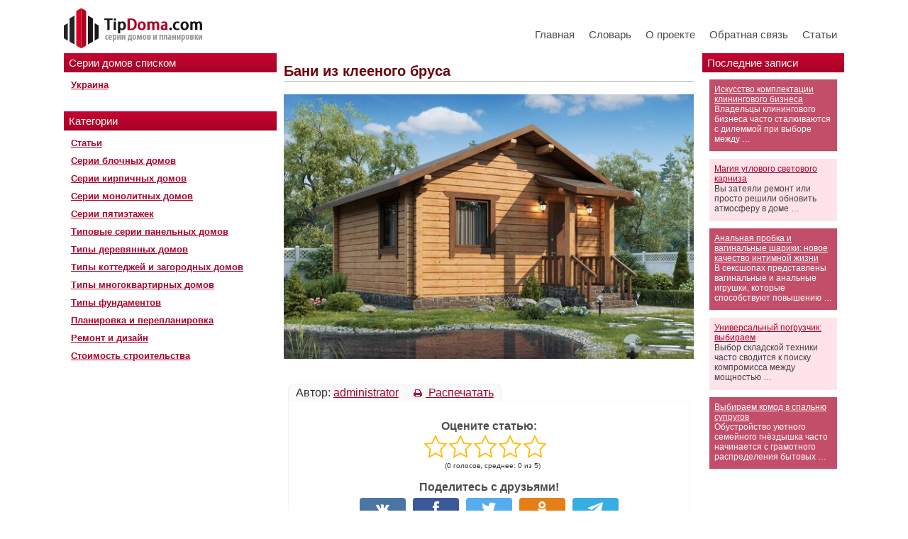

--- FILE ---
content_type: text/html; charset=UTF-8
request_url: https://tipdoma.com/2012/04/bani-iz-kleenogo-brusa/
body_size: 26786
content:
<!DOCTYPE html><html xmlns="http://www.w3.org/1999/xhtml"><head><meta http-equiv="Content-Type" content="text/html; charset=UTF-8" /><title>Бани из клееного бруса</title><meta name="viewport" content="width=device-width, initial-scale=1"><meta name='yandex-verification' content='7f3bee286bd96e87' /><link type="text/css" rel="stylesheet" href="https://tipdoma.com/wp-content/themes/tipdoma/style.css" /><link type="text/css" rel="stylesheet" href="https://tipdoma.com/wp-content/themes/tipdoma/validation_engine.css" /><link type="text/css" rel="stylesheet" href="https://tipdoma.com/wp-content/themes/tipdoma/colorbox.css" /><link type="text/css" rel="stylesheet" href="https://tipdoma.com/wp-content/themes/tipdoma/responsive.css" /> <script type="text/javascript" src="https://tipdoma.com/wp-content/themes/tipdoma/js/jquery.js"></script> <script type="text/javascript" src="https://tipdoma.com/wp-content/themes/tipdoma/js/jquery.filestyle.js"></script> <script type="text/javascript" src="https://tipdoma.com/wp-content/themes/tipdoma/js/jquery.validation_engine.js"></script> <script type="text/javascript" src="https://tipdoma.com/wp-content/themes/tipdoma/js/jquery.validation_engine_ru.js"></script> <script type="text/javascript" src="https://tipdoma.com/wp-content/themes/tipdoma/js/jquery.colorbox.js"></script> <script src='https://www.google.com/recaptcha/api.js'></script> <script type="text/javascript">function switchCityList(region) {
			if(!region) region = 0;
			$('select[name=city]').hide().attr('disabled', 'disabled');
			$('#cf-city-' + region).show().removeAttr('disabled');
			$('#cf-city-1').validationEngine('hidePrompt');
			$('#cf-city-2').validationEngine('hidePrompt');
		}
		function open_map(classified_id) {
			var width = 600;
			var height = 400;
			window.open('https://tipdoma.com/map/?id=' + classified_id, '_blank', 'width=' + width + ', height=' + height + ', left=' + ((window.innerWidth - width) / 2) + ', top=' + ((window.innerHeight - height) / 2) + ', location=0, toolbar=0, menubar=0, status=0, scrollbars=0, resizable=0');
		}
		$(function() {
			$('#classifieds-add-form input[type=file]').filestyle({
				width: 118,
				image: 'https://tipdoma.com/wp-content/themes/tipdoma/images/upload_button.png',
				imageheight: 24,
				imagewidth: 24
			});
			$('#classifieds-add-form').validationEngine();
			$('#efaq-add-form').validationEngine();

			$('#classified-full a[rel=image]').colorbox({maxWidth: '95%', maxHeight: '95%', scalePhotos: true, next: 'вперед', previous: 'назад', close: 'закрыть', fixed: true});
		});</script> <style type="text/css">#post-2175{display:none}</style><link rel="canonical" href="https://tipdoma.com/2012/04/bani-iz-kleenogo-brusa/" /><meta property="og:locale" content="ru_RU" /><meta property="og:type" content="article" /><meta property="og:title" content="Бани из клееного бруса" /><meta property="og:description" content="Автор: administrator Распечатать Оцените статью: 54321 (0 голосов, среднее: 0 из 5) Поделитесь с друзьями! Похожие записи: Дома из клееного бруса с мансардой: в чем особенности и преимущества Производство и строительство домов из клееного бруса в Москве Дома из клееного бруса" /><meta property="og:url" content="https://tipdoma.com/2012/04/bani-iz-kleenogo-brusa/" /><meta property="og:site_name" content="Типы Домов" /><meta property="article:section" content="Галерея сайта" /><meta property="article:published_time" content="2012-03-31T20:00:00+00:00" /><meta property="og:image" content="https://tipdoma.com/kartona/bani_iz_kleenogo_brusa.jpg" /><meta property="og:image:secure_url" content="https://tipdoma.com/kartona/bani_iz_kleenogo_brusa.jpg" /><meta name="twitter:card" content="summary_large_image" /><meta name="twitter:description" content="Автор: administrator Распечатать Оцените статью: 54321 (0 голосов, среднее: 0 из 5) Поделитесь с друзьями! Похожие записи: Дома из клееного бруса с мансардой: в чем особенности и преимущества Производство и строительство домов из клееного бруса в Москве Дома из клееного бруса" /><meta name="twitter:title" content="Бани из клееного бруса" /><meta name="twitter:image" content="https://tipdoma.com/kartona/bani_iz_kleenogo_brusa.jpg" /> <script type='application/ld+json' class='yoast-schema-graph yoast-schema-graph--main'>{"@context":"https://schema.org","@graph":[{"@type":"Organization","@id":"https://tipdoma.com/#organization","name":"","url":"https://tipdoma.com/","sameAs":[]},{"@type":"WebSite","@id":"https://tipdoma.com/#website","url":"https://tipdoma.com/","name":"\u0422\u0438\u043f\u044b \u0414\u043e\u043c\u043e\u0432","publisher":{"@id":"https://tipdoma.com/#organization"},"potentialAction":{"@type":"SearchAction","target":"https://tipdoma.com/?s={search_term_string}","query-input":"required name=search_term_string"}},{"@type":"WebPage","@id":"https://tipdoma.com/2012/04/bani-iz-kleenogo-brusa/#webpage","url":"https://tipdoma.com/2012/04/bani-iz-kleenogo-brusa/","inLanguage":"ru-RU","name":"\u0411\u0430\u043d\u0438 \u0438\u0437 \u043a\u043b\u0435\u0435\u043d\u043e\u0433\u043e \u0431\u0440\u0443\u0441\u0430","isPartOf":{"@id":"https://tipdoma.com/#website"},"image":{"@type":"ImageObject","@id":"https://tipdoma.com/2012/04/bani-iz-kleenogo-brusa/#primaryimage","url":"https://tipdoma.com/kartona/bani_iz_kleenogo_brusa.jpg"},"primaryImageOfPage":{"@id":"https://tipdoma.com/2012/04/bani-iz-kleenogo-brusa/#primaryimage"},"datePublished":"2012-03-31T20:00:00+00:00","dateModified":"2012-03-31T20:00:00+00:00"},{"@type":"Article","@id":"https://tipdoma.com/2012/04/bani-iz-kleenogo-brusa/#article","isPartOf":{"@id":"https://tipdoma.com/2012/04/bani-iz-kleenogo-brusa/#webpage"},"author":{"@id":"https://tipdoma.com/author/administrator/#author"},"headline":"\u0411\u0430\u043d\u0438 \u0438\u0437 \u043a\u043b\u0435\u0435\u043d\u043e\u0433\u043e \u0431\u0440\u0443\u0441\u0430","datePublished":"2012-03-31T20:00:00+00:00","dateModified":"2012-03-31T20:00:00+00:00","commentCount":0,"mainEntityOfPage":{"@id":"https://tipdoma.com/2012/04/bani-iz-kleenogo-brusa/#webpage"},"publisher":{"@id":"https://tipdoma.com/#organization"},"articleSection":"\u0413\u0430\u043b\u0435\u0440\u0435\u044f \u0441\u0430\u0439\u0442\u0430"},{"@type":["Person"],"@id":"https://tipdoma.com/author/administrator/#author","name":"administrator","image":{"@type":"ImageObject","@id":"https://tipdoma.com/#authorlogo","url":"https://secure.gravatar.com/avatar/37f4224678acf1a38db42bf966183520?s=96&d=retro&r=g","caption":"administrator"},"sameAs":[]}]}</script> <link rel='dns-prefetch' href='//fonts.googleapis.com' /><link rel="alternate" type="application/rss+xml" title="Типы Домов &raquo; Лента комментариев к &laquo;Бани из клееного бруса&raquo;" href="https://tipdoma.com/2012/04/bani-iz-kleenogo-brusa/feed/" /><style type="text/css">img.wp-smiley,img.emoji{display:inline!important;border:none!important;box-shadow:none!important;height:1em!important;width:1em!important;margin:0 .07em!important;vertical-align:-0.1em!important;background:none!important;padding:0!important}</style><link rel='stylesheet' id='yarppWidgetCss-css'  href='https://tipdoma.com/wp-content/plugins/modesco-yarpp/style/widget.css' type='text/css' media='all' /><link rel='stylesheet' id='box_css-css'  href='https://tipdoma.com/wp-content/plugins/modesco-author-box/css/box_style.min.css' type='text/css' media='all' /><link rel='stylesheet' id='anycomment-styles-css'  href='https://tipdoma.com/wp-content/cache/busting/1/wp-content/plugins/anycomment/static/css/main.min-08f327e8f15679b35daf9b6716f5edb7.css' type='text/css' media='all' /><link rel='stylesheet' id='anycomment-google-font-css'  href='https://fonts.googleapis.com/css?family=Noto+Sans%3A400%2C700&#038;subset=cyrillic&#038;ver=4.9.26' type='text/css' media='all' /><link rel='stylesheet' id='contact-form-7-css'  href='https://tipdoma.com/wp-content/cache/busting/1/wp-content/plugins/contact-form-7/includes/css/styles-5.1.3.css' type='text/css' media='all' /><link rel='stylesheet' id='jquery.fancybox-css'  href='https://tipdoma.com/wp-content/cache/busting/1/wp-content/plugins/modesco-fotorama/fancy-box/jquery.fancybox-2.1.7.css' type='text/css' media='all' /><link rel='stylesheet' id='toc-screen-css'  href='https://tipdoma.com/wp-content/cache/busting/1/wp-content/plugins/modesco-table-of-contents-plus/screen-1404.css' type='text/css' media='all' /><link rel='stylesheet' id='hamburger.css-css'  href='https://tipdoma.com/wp-content/cache/busting/1/wp-content/plugins/wp-responsive-menu/css/wpr-hamburger-1.0.css' type='text/css' media='all' /><link rel='stylesheet' id='wprmenu.css-css'  href='https://tipdoma.com/wp-content/cache/busting/1/wp-content/plugins/wp-responsive-menu/css/wprmenu-1.0.css' type='text/css' media='all' /><style id='wprmenu.css-inline-css' type='text/css'>@media only screen and (max-width:768px){html body div.wprm-wrapper{overflow:scroll}#mg-wprm-wrap ul li{border-top:solid 1px rgba(255,255,255,.05);border-bottom:solid 1px rgba(255,255,255,.05)}#wprmenu_bar{background-color:#b4022b}html body div#mg-wprm-wrap .wpr_submit .icon.icon-search{color:#FFF}#wprmenu_bar .menu_title,#wprmenu_bar .wprmenu_icon_menu{color:#FFF}#wprmenu_bar .menu_title{font-size:20px;font-weight:400}#mg-wprm-wrap li.menu-item a{font-size:15px;text-transform:uppercase;font-weight:400}#mg-wprm-wrap li.menu-item-has-children ul.sub-menu a{font-size:15px;text-transform:uppercase;font-weight:400}#mg-wprm-wrap li.current-menu-item>a{background:#b4022b}#mg-wprm-wrap li.current-menu-item>a,#mg-wprm-wrap li.current-menu-item span.wprmenu_icon{color:#FFFFFF!important}#mg-wprm-wrap{background-color:#b4022b}.cbp-spmenu-push-toright{left:80%}.cbp-spmenu-push-toright .mm-slideout{left:80%}.cbp-spmenu-push-toleft{left:-80%}#mg-wprm-wrap.cbp-spmenu-right,#mg-wprm-wrap.cbp-spmenu-left,#mg-wprm-wrap.cbp-spmenu-right.custom,#mg-wprm-wrap.cbp-spmenu-left.custom,.cbp-spmenu-vertical{width:80%;max-width:400px}#mg-wprm-wrap ul#wprmenu_menu_ul li.menu-item a,div#mg-wprm-wrap ul li span.wprmenu_icon{color:#FFFFFF!important}#mg-wprm-wrap ul#wprmenu_menu_ul li.menu-item a:hover{background:#b4022b;color:#FFFFFF!important}div#mg-wprm-wrap ul>li:hover>span.wprmenu_icon{color:#FFFFFF!important}.wprmenu_bar .hamburger-inner,.wprmenu_bar .hamburger-inner::before,.wprmenu_bar .hamburger-inner::after{background:#FFF}.wprmenu_bar .hamburger:hover .hamburger-inner,.wprmenu_bar .hamburger:hover .hamburger-inner::before,.wprmenu_bar .hamburger:hover .hamburger-inner::after{background:#FFF}div.wprmenu_bar div.hamburger{padding-right:6px!important}#wprmenu_menu.left{width:80%;left:-80%;right:auto}#wprmenu_menu.right{width:80%;right:-80%;left:auto}html body div#wprmenu_bar{height:px}#mg-wprm-wrap.cbp-spmenu-left,#mg-wprm-wrap.cbp-spmenu-right,#mg-widgetmenu-wrap.cbp-spmenu-widget-left,#mg-widgetmenu-wrap.cbp-spmenu-widget-right{top:px!important}.wprmenu_bar .hamburger{float:left}.wprmenu_bar #custom_menu_icon.hamburger{top:0;left:0;float:left!important;background-color:#CCC}.custMenu #custom_menu_icon{display:block}html{padding-top:42px!important}#wprmenu_bar,#mg-wprm-wrap{display:block}div#wpadminbar{position:fixed}}</style><link rel='stylesheet' id='wpr_icons-css'  href='https://tipdoma.com/wp-content/cache/busting/1/wp-content/plugins/wp-responsive-menu/inc/icons/style-1.0.css' type='text/css' media='all' /><link rel='stylesheet' id='ns-category-widget-tree-style-css'  href='https://tipdoma.com/wp-content/cache/busting/1/wp-content/plugins/ns-category-widget/public/assets/css/themes/default/style-3.0.0.css' type='text/css' media='all' /><link rel='stylesheet' id='yarpp-thumbnails-yarpp-thumbnail-css'  href='https://tipdoma.com/wp-content/plugins/modesco-yarpp/includes/styles_thumbnails.css.php?width=170&#038;height=130&#038;ver=5.0' type='text/css' media='all' /><link rel='stylesheet' id='fancybox-css'  href='https://tipdoma.com/wp-content/cache/busting/1/wp-content/plugins/easy-fancybox/css/jquery.fancybox.min-1.3.24.css' type='text/css' media='screen' /><style id='fancybox-inline-css' type='text/css'>#fancybox-content{border-color:gba(255,255,255,.52);}</style><style id='rocket-lazyload-inline-css' type='text/css'>.rll-youtube-player{position:relative;padding-bottom:56.23%;height:0;overflow:hidden;max-width:100%}.rll-youtube-player iframe{position:absolute;top:0;left:0;width:100%;height:100%;z-index:100;background:0 0}.rll-youtube-player img{bottom:0;display:block;left:0;margin:auto;max-width:100%;width:100%;position:absolute;right:0;top:0;border:none;height:auto;cursor:pointer;-webkit-transition:.4s all;-moz-transition:.4s all;transition:.4s all}.rll-youtube-player img:hover{-webkit-filter:brightness(75%)}.rll-youtube-player .play{height:72px;width:72px;left:50%;top:50%;margin-left:-36px;margin-top:-36px;position:absolute;background:url(https://tipdoma.com/wp-content/plugins/wp-rocket/assets/img/youtube.png) no-repeat;cursor:pointer}</style><link rel='stylesheet' id='yarppRelatedCss-css'  href='https://tipdoma.com/wp-content/plugins/modesco-yarpp/style/related.css' type='text/css' media='all' /> <script type='text/javascript' src='https://tipdoma.com/wp-content/cache/busting/1/wp-includes/js/jquery/jquery-1.12.4.js'></script> <script type='text/javascript' src='https://tipdoma.com/wp-content/cache/busting/1/wp-includes/js/jquery/jquery-migrate.min-1.4.1.js'></script> <script type='text/javascript' src='https://tipdoma.com/wp-content/cache/busting/1/wp-content/plugins/scroll-to-top/js/stt-1.0.js'></script> <script type='text/javascript' src='https://tipdoma.com/wp-content/cache/busting/1/wp-content/plugins/modesco-fotorama/fancy-box/jquery.fancybox.pack-2.1.7.js'></script> <script type='text/javascript' src='https://tipdoma.com/wp-content/cache/busting/1/wp-content/plugins/wp-responsive-menu/js/modernizr.custom-1.0.js'></script> <script type='text/javascript' src='https://tipdoma.com/wp-content/cache/busting/1/wp-content/plugins/wp-responsive-menu/js/jquery.touchSwipe.min-1.0.js'></script> <script type='text/javascript'>/* <![CDATA[ */ var wprmenu = {"zooming":"no","from_width":"768","push_width":"400","menu_width":"80","parent_click":"yes","swipe":"yes","enable_overlay":""}; /* ]]> */</script> <script type='text/javascript' src='https://tipdoma.com/wp-content/cache/busting/1/wp-content/plugins/wp-responsive-menu/js/wprmenu-1.0.js'></script> <link rel='https://api.w.org/' href='https://tipdoma.com/wp-json/' /><link rel='shortlink' href='https://tipdoma.com/?p=20752' />  <script async src="https://www.googletagmanager.com/gtag/js?id=G-L57HHHTSGK"></script> <script>window.dataLayer = window.dataLayer || [];
  function gtag(){dataLayer.push(arguments);}
  gtag('js', new Date());

  gtag('config', 'G-L57HHHTSGK');</script> <link rel="stylesheet" href="https://cdnjs.cloudflare.com/ajax/libs/font-awesome/4.5.0/css/font-awesome.min.css" /><style type="text/css">div#toc_container{width:100%}</style> <script type="text/javascript">/* <![CDATA[ */ //<![CDATA[
  			jQuery(document).ready(function(){
    			jQuery("body").append("<div id=\"scroll_to_top\"><a href=\"#top\">Вверх&uarr;</a></div>");
    			jQuery("#scroll_to_top a").css({	'display' : 'none', 'z-index' : '9', 'position' : 'fixed', 'top' : '100%', 'width' : '110px', 'margin-top' : '-30px', 'right' : '50%', 'margin-left' : '-50px', 'height' : '20px', 'padding' : '3px 5px', 'font-size' : '14px', 'text-align' : 'center', 'padding' : '3px', 'color' : '#FFFFFF', 'background-color' : '#222222', '-moz-border-radius' : '5px', '-khtml-border-radius' : '5px', '-webkit-border-radius' : '5px', 'opacity' : '.8', 'text-decoration' : 'none'});	
    			jQuery('#scroll_to_top a').click(function(){
					jQuery('html, body').animate({scrollTop:0}, 'slow');
				});

    		});
  			
			//]]> /* ]]> */</script> <link rel="stylesheet" type="text/css" media="screen" href="https://tipdoma.com/wp-content/plugins/wp-gbcf/wp-gbcf_themes/default.css" /> <!--[if IE]><script src="https://tipdoma.com/wp-content/plugins/wp-gbcf/wp-gbcf_focus.js" type="text/javascript"></script><![endif]--><link rel="stylesheet" href="https://tipdoma.com/wp-content/plugins/wp-page-numbers/classic/wp-page-numbers.css" type="text/css" media="screen" /><style></style><script>var ajaxUrlFlatPM = "https://tipdoma.com/wp-admin/admin-ajax.php"</script><noscript><style id="rocket-lazyload-nojs-css">.rll-youtube-player,[data-lazy-src]{display:none!important}</style></noscript>  <script type="text/javascript">(function($){
	'use strict';
	$(document).on('ready',function(){
		var footerOff = false;

		var yaDir1El  = $('#yandexdirect');
		var yaDir1Off = yaDir1El.offset().top;
		var yaDir1Fix = false;
		var yaDir1H   = false;

		var yaDir2El  = $('#yandexdirect2');
		var yaDir2Off = yaDir2El.offset().top;
		var yaDir2Fix = false;
		var yaDir2H   = false;

		var cssValues   = {'position':'relative','top':'0','z-index':'70','width':'180px'};
		var cssRelative = {'position':'relative','top':'0','bottom':'auto'};
		var cssFixed    = {'position':'fixed','top':'0','bottom':'auto'};
		var cssAbsolute = {'position':'absolute','top':'auto','bottom':'0'};
		var maxSideH    = false;
		var maxH 		= false;

		yaDir1El.css(cssValues);
		yaDir2El.css(cssValues);

		$(window).on('load',function(){
			var docHeight = $(document).height();
			var contentH     = $('#content').outerHeight();
			var lSideH    = $('#l_sidebar').outerHeight();
			var rSideH    = $('#r_sidebar').outerHeight();

			maxSideH = (lSideH > rSideH ? lSideH : rSideH);
			maxH     = (contentH > maxSideH ? contentH : maxSideH);
			console.log(contentH);
			console.log(lSideH);
			console.log(rSideH);


			yaDir1H       = yaDir1El.outerHeight();
			var yaDir1Bot = yaDir1Off + yaDir1H;
			yaDir1Fix     = (docHeight > yaDir1Bot ? true : false);
			if (yaDir1Fix) {
				$('#l_sidebar').height(maxH);
			}
			

			yaDir2H   = yaDir2El.outerHeight();
			var yaDir2Bot = yaDir2Off + yaDir2H;
			yaDir2Fix = (docHeight >= yaDir2Bot ? true : false);
			if (yaDir2Fix) {
				// yaDir2El.parent().css('height',yaDir2H+'px');
				$('#r_sidebar').height(maxH);
			}

			if ((yaDir1Fix || yaDir2Fix) && maxH) {
				$('#content').height(maxH);
			}

			footerOff = $('#footer').offset().top;
		});

		// yaDir2El.parent().css('height',yaDir2El.height()+'px');

		$(window).on('scroll',function(){
			var yScroll   = $(this).scrollTop();
			var winScroll = $(window).scrollTop();

			var yaDir1Pos = yaDir1El.css('position');
			var yaDir1Abs = winScroll + yaDir1H;

			var yaDir2Pos = yaDir2El.css('position');
			var yaDir2Abs = winScroll + yaDir2H;

			if (yaDir1Fix) {
				if (yaDir1Pos !== 'fixed' && yScroll > yaDir1Off && yaDir1Abs < footerOff) {
					yaDir1El.css(cssFixed);
				} else if (yaDir1Abs >= footerOff) {
					yaDir1El.css(cssAbsolute);
					$('#l_sidebar').css('position','relative');
				} else if (yScroll <= yaDir1Off && yaDir1Abs < footerOff) {
					yaDir1El.css(cssRelative);
				}
			}
			if (yaDir2Fix) {
				if (yaDir2Pos !== 'fixed' && yScroll > yaDir2Off && yaDir2Abs < footerOff) {
					yaDir2El.css(cssFixed);
				} else if (yaDir2Abs >= footerOff) {
					yaDir2El.css(cssAbsolute);
					$('#r_sidebar').css('position','relative');
				} else if (yScroll <= yaDir2Off && yaDir2Abs < footerOff) {
					yaDir2El.css(cssRelative);
				}
			}
		});
	});
})(jQuery);

function getscroll(){
 if (self.pageYOffset){
  yScroll = self.pageYOffset;
  xScroll = self.pageXOffset;
 } else if (document.documentElement && document.documentElement.scrollTop){
  yScroll = document.documentElement.scrollTop;
  xScroll = document.documentElement.scrollLeft;
 } else if (document.body){
  yScroll = document.body.scrollTop;
  xScroll = document.body.scrollLeft; 
 }
};</script> <script type="text/javascript" src="//vk.com/js/api/openapi.js?63"></script> <script type="text/javascript">VK.init({apiId: 3227565, onlyWidgets: true});</script> <style>.desktop .desktop{display:none}</style> <script type="text/javascript">$(document).ready(function(){

            $(".nav-mobile .btn-mobile").click(function(e){
                e.preventDefault();
		console.log($("#navigation").hasClass("opened"));
                if(!$("#navigation").hasClass("opened")){
                    $(this).addClass('opened');
                    $("#navigation").slideDown().addClass('opened');
                    $("#navigation").animate({
                        height:"192px",
                        top:"75px"
                    },500, function(){
                        $(this).addClass('opened');
                    });
                }else{
                    $(this).removeClass('opened');
     
                    $("#navigation").animate({
                        height: 0,
                    },500, function(){
                        $(this).removeClass('opened');
                    });
                }

            });
            
            if ($(document).width()<=800) {
	      $("#l_sidebar .block .title").click(function(e){
		e.preventDefault();
		if (!$(this).hasClass("opened")) {
		  $("#l_sidebar .block .textwidget").slideUp();
		  $("#l_sidebar .block .title").removeClass('opened');
		  $(this).parent().find(".textwidget").slideDown();
		  $(this).addClass('opened');
		} else {
		  $(this).parent().find(".textwidget").slideUp();
		  $(this).removeClass('opened');
		}
	      });
            }

        });</script> <link rel="canonical" href="https://tipdoma.com/2012/04/bani-iz-kleenogo-brusa/" /><meta property="og:locale" content="ru_RU" /><meta property="og:type" content="article" /><meta property="og:title" content="Бани из клееного бруса" /><meta property="og:description" content="Автор: administrator Распечатать Оцените статью: 54321 (0 голосов, среднее: 0 из 5) Поделитесь с друзьями! Похожие записи: Дома из клееного бруса с мансардой: в чем особенности и преимущества Производство и строительство домов из клееного бруса в Москве Дома из клееного бруса" /><meta property="og:url" content="https://tipdoma.com/2012/04/bani-iz-kleenogo-brusa/" /><meta property="og:site_name" content="Типы Домов" /><meta property="article:section" content="Галерея сайта" /><meta property="article:published_time" content="2012-03-31T20:00:00+00:00" /><meta property="og:image" content="https://tipdoma.com/kartona/bani_iz_kleenogo_brusa.jpg" /><meta property="og:image:secure_url" content="https://tipdoma.com/kartona/bani_iz_kleenogo_brusa.jpg" /> <script type='application/ld+json' class='yoast-schema-graph yoast-schema-graph--main'>{"@context":"https://schema.org","@graph":[{"@type":"Organization","@id":"https://tipdoma.com/#organization","name":"","url":"https://tipdoma.com/","sameAs":[]},{"@type":"WebSite","@id":"https://tipdoma.com/#website","url":"https://tipdoma.com/","name":"\u0422\u0438\u043f\u044b \u0414\u043e\u043c\u043e\u0432","publisher":{"@id":"https://tipdoma.com/#organization"},"potentialAction":{"@type":"SearchAction","target":"https://tipdoma.com/?s={search_term_string}","query-input":"required name=search_term_string"}},{"@type":"WebPage","@id":"https://tipdoma.com/2012/04/bani-iz-kleenogo-brusa/#webpage","url":"https://tipdoma.com/2012/04/bani-iz-kleenogo-brusa/","inLanguage":"ru-RU","name":"\u0411\u0430\u043d\u0438 \u0438\u0437 \u043a\u043b\u0435\u0435\u043d\u043e\u0433\u043e \u0431\u0440\u0443\u0441\u0430","isPartOf":{"@id":"https://tipdoma.com/#website"},"image":{"@type":"ImageObject","@id":"https://tipdoma.com/2012/04/bani-iz-kleenogo-brusa/#primaryimage","url":"https://tipdoma.com/kartona/bani_iz_kleenogo_brusa.jpg"},"primaryImageOfPage":{"@id":"https://tipdoma.com/2012/04/bani-iz-kleenogo-brusa/#primaryimage"},"datePublished":"2012-03-31T20:00:00+00:00","dateModified":"2012-03-31T20:00:00+00:00"},{"@type":"Article","@id":"https://tipdoma.com/2012/04/bani-iz-kleenogo-brusa/#article","isPartOf":{"@id":"https://tipdoma.com/2012/04/bani-iz-kleenogo-brusa/#webpage"},"author":{"@id":"https://tipdoma.com/author/administrator/#author"},"headline":"\u0411\u0430\u043d\u0438 \u0438\u0437 \u043a\u043b\u0435\u0435\u043d\u043e\u0433\u043e \u0431\u0440\u0443\u0441\u0430","datePublished":"2012-03-31T20:00:00+00:00","dateModified":"2012-03-31T20:00:00+00:00","commentCount":0,"mainEntityOfPage":{"@id":"https://tipdoma.com/2012/04/bani-iz-kleenogo-brusa/#webpage"},"publisher":{"@id":"https://tipdoma.com/#organization"},"articleSection":"\u0413\u0430\u043b\u0435\u0440\u0435\u044f \u0441\u0430\u0439\u0442\u0430"},{"@type":["Person"],"@id":"https://tipdoma.com/author/administrator/#author","name":"administrator","image":{"@type":"ImageObject","@id":"https://tipdoma.com/#authorlogo","url":"https://secure.gravatar.com/avatar/37f4224678acf1a38db42bf966183520?s=96&d=retro&r=g","caption":"administrator"},"sameAs":[]}]}</script> <link rel='dns-prefetch' href='//fonts.googleapis.com' /><link rel="alternate" type="application/rss+xml" title="Типы Домов &raquo; Лента комментариев к &laquo;Бани из клееного бруса&raquo;" href="https://tipdoma.com/2012/04/bani-iz-kleenogo-brusa/feed/" /><link rel='https://api.w.org/' href='https://tipdoma.com/wp-json/' /><link rel='shortlink' href='https://tipdoma.com/?p=20752' />  <script async src="https://www.googletagmanager.com/gtag/js?id=G-L57HHHTSGK"></script> <script>window.dataLayer = window.dataLayer || [];
  function gtag(){dataLayer.push(arguments);}
  gtag('js', new Date());

  gtag('config', 'G-L57HHHTSGK');</script> <link rel="stylesheet" href="https://cdnjs.cloudflare.com/ajax/libs/font-awesome/4.5.0/css/font-awesome.min.css" /><style type="text/css">div#toc_container{width:100%}</style> <script type="text/javascript">/* <![CDATA[ */ //<![CDATA[
  			jQuery(document).ready(function(){
    			jQuery("body").append("<div id=\"scroll_to_top\"><a href=\"#top\">Вверх&uarr;</a></div>");
    			jQuery("#scroll_to_top a").css({	'display' : 'none', 'z-index' : '9', 'position' : 'fixed', 'top' : '100%', 'width' : '110px', 'margin-top' : '-30px', 'right' : '50%', 'margin-left' : '-50px', 'height' : '20px', 'padding' : '3px 5px', 'font-size' : '14px', 'text-align' : 'center', 'padding' : '3px', 'color' : '#FFFFFF', 'background-color' : '#222222', '-moz-border-radius' : '5px', '-khtml-border-radius' : '5px', '-webkit-border-radius' : '5px', 'opacity' : '.8', 'text-decoration' : 'none'});	
    			jQuery('#scroll_to_top a').click(function(){
					jQuery('html, body').animate({scrollTop:0}, 'slow');
				});

    		});
  			
			//]]> /* ]]> */</script> <link rel="stylesheet" type="text/css" media="screen" href="https://tipdoma.com/wp-content/plugins/wp-gbcf/wp-gbcf_themes/default.css" /> <!--[if IE]><script src="https://tipdoma.com/wp-content/plugins/wp-gbcf/wp-gbcf_focus.js" type="text/javascript"></script><![endif]--><link rel="stylesheet" href="https://tipdoma.com/wp-content/plugins/wp-page-numbers/classic/wp-page-numbers.css" type="text/css" media="screen" /><style></style><script>var ajaxUrlFlatPM = "https://tipdoma.com/wp-admin/admin-ajax.php"</script><noscript><style id="rocket-lazyload-nojs-css">.rll-youtube-player,[data-lazy-src]{display:none!important}</style></noscript><meta name="yandex-verification" content="4e1db0f511049d88" /><meta name="google-site-verification" content="Z4UXYi5CbGpd51mH_-I4Ywk7mDwPTqU-N2sTvqiF8TI" /><meta name="27976c88717aa51eaf746ea50e426f6b" content=""></head><body><div id="main"><div id="header"><div class="header_inner"> <a class="logo-img" href="https://tipdoma.com/" title="На главную"> <img src="data:image/svg+xml,%3Csvg%20xmlns='http://www.w3.org/2000/svg'%20viewBox='0%200%200%200'%3E%3C/svg%3E" alt="" data-lazy-src="/wp-content/themes/tipdoma/images/logo-m.png"/><noscript><img src="/wp-content/themes/tipdoma/images/logo-m.png" alt=""/></noscript> </a><div class="menu-main-container"><ul id="navigation" class="menu"><li id="menu-item-6962" class="menu-item menu-item-type-custom menu-item-object-custom menu-item-6962"><a href="/">Главная</a></li><li id="menu-item-6964" class="menu-item menu-item-type-post_type menu-item-object-page menu-item-6964"><a href="https://tipdoma.com/slovar-terminov/">Словарь</a></li><li id="menu-item-6965" class="menu-item menu-item-type-post_type menu-item-object-page menu-item-6965"><a href="https://tipdoma.com/about/">О проекте</a></li><li id="menu-item-6966" class="menu-item menu-item-type-post_type menu-item-object-page menu-item-6966"><a href="https://tipdoma.com/contacts/">Обратная связь</a></li><li id="menu-item-6967" class="menu-item menu-item-type-taxonomy menu-item-object-category menu-item-has-children menu-item-6967"><a href="https://tipdoma.com/category/articles/">Статьи</a><ul class="sub-menu"><li id="menu-item-6974" class="menu-item menu-item-type-taxonomy menu-item-object-category menu-item-6974"><a href="https://tipdoma.com/category/pereplanirovka/">Планировка и перепланировка</a></li><li id="menu-item-6975" class="menu-item menu-item-type-taxonomy menu-item-object-category menu-item-6975"><a href="https://tipdoma.com/category/remont-i-dizajn/">Ремонт и дизайн</a></li><li id="menu-item-6973" class="menu-item menu-item-type-taxonomy menu-item-object-category menu-item-6973"><a href="https://tipdoma.com/category/analitika-i-pravo/">Аналитика и право</a></li></ul></li></ul></div></div></div><div id="l_sidebar"><div class="widget_text block"><span class="title">Серии домов списком</span><div class="textwidget custom-html-widget"><ul class="menu"><li><a href="https://tipdoma.com/serii-domov-ukraina/">Украина</a></li></ul></div></div><div class="block"><span class="title">Категории</span><div class="menu-kategorii-container"><ul id="menu-kategorii" class="menu"><li id="menu-item-6984" class="menu-item menu-item-type-taxonomy menu-item-object-category menu-item-6984"><a href="https://tipdoma.com/category/articles/">Статьи</a></li><li id="menu-item-6980" class="menu-item menu-item-type-taxonomy menu-item-object-category menu-item-6980"><a href="https://tipdoma.com/category/tipovye-serii-blochnyx-domov/">Серии блочных домов</a></li><li id="menu-item-6981" class="menu-item menu-item-type-taxonomy menu-item-object-category menu-item-6981"><a href="https://tipdoma.com/category/serii-kirpichnyh-domov/">Серии кирпичных домов</a></li><li id="menu-item-6982" class="menu-item menu-item-type-taxonomy menu-item-object-category menu-item-6982"><a href="https://tipdoma.com/category/serii-monolitnyx-domov/">Серии монолитных домов</a></li><li id="menu-item-6983" class="menu-item menu-item-type-taxonomy menu-item-object-category menu-item-6983"><a href="https://tipdoma.com/category/serii-pjatijetazhek/">Серии пятиэтажек</a></li><li id="menu-item-6986" class="menu-item menu-item-type-taxonomy menu-item-object-category menu-item-6986"><a href="https://tipdoma.com/category/panelnye-doma/">Типовые серии панельных домов</a></li><li id="menu-item-6987" class="menu-item menu-item-type-taxonomy menu-item-object-category menu-item-6987"><a href="https://tipdoma.com/category/tipy-derevyannyx-domov/">Типы деревянных домов</a></li><li id="menu-item-6988" class="menu-item menu-item-type-taxonomy menu-item-object-category menu-item-6988"><a href="https://tipdoma.com/category/tipy-cottagey/">Типы коттеджей и загородных домов</a></li><li id="menu-item-6989" class="menu-item menu-item-type-taxonomy menu-item-object-category menu-item-6989"><a href="https://tipdoma.com/category/mnogo-kvartir/">Типы многоквартирных домов</a></li><li id="menu-item-6990" class="menu-item menu-item-type-taxonomy menu-item-object-category menu-item-6990"><a href="https://tipdoma.com/category/fundaments/">Типы фундаментов</a></li><li id="menu-item-6978" class="menu-item menu-item-type-taxonomy menu-item-object-category menu-item-6978"><a href="https://tipdoma.com/category/pereplanirovka/">Планировка и перепланировка</a></li><li id="menu-item-6979" class="menu-item menu-item-type-taxonomy menu-item-object-category menu-item-6979"><a href="https://tipdoma.com/category/remont-i-dizajn/">Ремонт и дизайн</a></li><li id="menu-item-6985" class="menu-item menu-item-type-taxonomy menu-item-object-category menu-item-6985"><a href="https://tipdoma.com/category/some/">Стоимость строительства</a></li></ul></div></div><div class="widget_text block"><div class="textwidget custom-html-widget"><div id="yandex_rtb_R-A-393070-3"></div> <script type="text/javascript">(function(w, d, n, s, t) {
        w[n] = w[n] || [];
        w[n].push(function() {
            Ya.Context.AdvManager.render({
                blockId: "R-A-393070-3",
                renderTo: "yandex_rtb_R-A-393070-3",
                async: true
            });
        });
        t = d.getElementsByTagName("script")[0];
        s = d.createElement("script");
        s.type = "text/javascript";
        s.src = "//an.yandex.ru/system/context.js";
        s.async = true;
        t.parentNode.insertBefore(s, t);
    })(this, this.document, "yandexContextAsyncCallbacks");</script></div></div></div><div id="r_sidebar"><style>.block{margin-top:0}.rpwe-block li{display:block;margin-bottom:10px;padding:7px;list-style:none;background-color:#FFE3EA}.rpwe-block li a{text-decoration:underline}.rpwe-block li a:hover{text-decoration:none}.rpwe-block li:nth-child(odd){color:#FFF;background-color:#C34E69}.rpwe-block li:nth-child(odd) a{color:#FFF}.rpwe-block ul{list-style:none!important;margin-left:0!important;padding-left:0!important}.rpwe-block li{border-bottom:1px solid #eee;margin-bottom:10px;padding-bottom:10px;list-style-type:none}.rpwe-block a{display:inline!important;text-decoration:none}.rpwe-block h3{background:none!important;clear:none;margin-bottom:0!important;margin-top:0!important;font-weight:400;font-size:12px!important}.rpwe-thumb{border:1px solid #eee!important;box-shadow:none!important;margin:2px 10px 2px 0;padding:3px!important}.rpwe-summary{font-size:12px}.rpwe-time{color:#bbb;font-size:11px}.rpwe-comment{color:#bbb;font-size:11px;padding-left:5px}.rpwe-alignleft{display:inline;float:left}.rpwe-alignright{display:inline;float:right}.rpwe-aligncenter{display:block;margin-left:auto;margin-right:auto}.rpwe-clearfix:before,.rpwe-clearfix:after{content:"";display:table!important}.rpwe-clearfix:after{clear:both}.rpwe-clearfix{zoom:1}</style><div class="block"><span class="title">Последние записи</span><div  class="rpwe-block "><ul class="rpwe-ul"><li class="rpwe-li rpwe-clearfix"><h3 class="rpwe-title"><a href="https://tipdoma.com/2026/01/iskusstvo-komplektacii-kliningovogo-biznesa/" title="Ссылка на Искусство комплектации клинингового бизнеса" rel="bookmark">Искусство комплектации клинингового бизнеса</a></h3><div class="rpwe-summary">Владельцы клинингового бизнеса часто сталкиваются с дилеммой при выборе между &hellip;</div></li><li class="rpwe-li rpwe-clearfix"><h3 class="rpwe-title"><a href="https://tipdoma.com/2026/01/magiya-uglovogo-svetovogo-karniza/" title="Ссылка на Магия углового светового карниза" rel="bookmark">Магия углового светового карниза</a></h3><div class="rpwe-summary">Вы затеяли ремонт или просто решили обновить атмосферу в доме &hellip;</div></li><li class="rpwe-li rpwe-clearfix"><h3 class="rpwe-title"><a href="https://tipdoma.com/2026/01/analnaya-probka-i-vaginalnye-shariki-novoe-kachestvo-intimnoj-zhizni/" title="Ссылка на Анальная пробка и вагинальные шарики: новое качество интимной жизни" rel="bookmark">Анальная пробка и вагинальные шарики: новое качество интимной жизни</a></h3><div class="rpwe-summary">В cексшопах представлены вагинальные и анальные игрушки, которые способствуют повышению &hellip;</div></li><li class="rpwe-li rpwe-clearfix"><h3 class="rpwe-title"><a href="https://tipdoma.com/2026/01/universalnyj-pogruzchik-vybiraem/" title="Ссылка на Универсальный погрузчик: выбираем" rel="bookmark">Универсальный погрузчик: выбираем</a></h3><div class="rpwe-summary">Выбор складской техники часто сводится к поиску компромисса между мощностью &hellip;</div></li><li class="rpwe-li rpwe-clearfix"><h3 class="rpwe-title"><a href="https://tipdoma.com/2026/01/vybiraem-komod-v-spalnyu-suprugov/" title="Ссылка на Выбираем комод в спальню супругов" rel="bookmark">Выбираем комод в спальню супругов</a></h3><div class="rpwe-summary">Обустройство уютного семейного гнёздышка часто начинается с грамотного распределения бытовых &hellip;</div></li></ul></div></div></div><div id="content"><div class="post"><h1 id="post-20752">Бани из клееного бруса</h1><div class="breadcrumb"></div><div class="flat_pm_start"></div><p><img data-flat-attr="img"  src="data:image/svg+xml,%3Csvg%20xmlns='http://www.w3.org/2000/svg'%20viewBox='0%200%200%200'%3E%3C/svg%3E" data-lazy-src="https://tipdoma.com/kartona/bani_iz_kleenogo_brusa.jpg"/><noscript><img data-flat-attr="img"  src="https://tipdoma.com/kartona/bani_iz_kleenogo_brusa.jpg"/></noscript></p><div class="flat_pm_end"></div><div class="main-box" id="print-content"><ul class="box-fab-list"><li class="box-fab-search-author-link">Автор: <a href="https://tipdoma.com/author/administrator/" rel="nofollow">administrator</a></li><li class="box-fab-search-author-link"><a class="btn-print" href="javascript:window.print()" rel="nofollow" ><i class="fa fa-print" aria-hidden="true"></i> Распечатать</a></li></ul><div class="box_author"><div class="box-option"><span class="description"></span><div class="p_bold"> <span class="rating">Оцените статью:</span><div class="tst_rating"></div><div id="md_author__ratingstars"><div class="vote-block" data-id="20752" data-total="0" data-rating="0" rel="v:rating"><ol class="rating show-current"><li>5</li><li>4</li><li>3</li><li>2</li><li>1</li><li class="currentbox"><span style="width:0%"></span></li></ol></div><div class="rating-info" id="rating-info"></div><div class="rating-text"  id="rating-text">(0 голосов, среднее: 0 из 5)</div></div> <span id="md_author__labelshared" class="rating">Поделитесь с друзьями!</span></div><div class="other"><div class="link"><div class="share"> <span class="link-more"><script async src="https://usocial.pro/usocial/usocial.js?v=6.1.4" data-script="usocial" charset="utf-8"></script> <div class="uSocial-Share" data-pid="2d516df27f5f5a5408b4f6d3a6846a1e" data-type="share" data-options="rect,style1,default,absolute,horizontal,size48,eachCounter0,counter0,nomobile" data-social="vk,fb,twi,ok,telegram"></div> </span></div></div></div></div></div></div><div class='yarpp-related'><div class="yarpp-heading">Похожие записи:</div><div class="yarpp-thumbnails-horizontal"><div class='yarpp-thumbnail-block'><a class='yarpp-thumbnail' href='https://tipdoma.com/2019/05/doma-iz-kleenogo-brusa-s-mansardoj-v-chem-osobennosti-i-preimushhestva/' title='Дома из клееного бруса с мансардой: в чем особенности и преимущества'> <span class="yarpp-thumbnail-default"><img width="170" height="130" src="data:image/svg+xml,%3Csvg%20xmlns='http://www.w3.org/2000/svg'%20viewBox='0%200%20170%20130'%3E%3C/svg%3E" class="attachment-170x130 size-170x130 wp-post-image" alt="" data-lazy-src="https://tipdoma.com/wp-content/uploads/2019/05/2354-47-170x130.jpg" /><noscript><img width="170" height="130" src="https://tipdoma.com/wp-content/uploads/2019/05/2354-47-170x130.jpg" class="attachment-170x130 size-170x130 wp-post-image" alt="" /></noscript></span></span><span class="yarpp-thumbnail-title">Дома из клееного бруса с мансардой: в чем особенности и преимущества</span></a></div><div class='yarpp-thumbnail-block'><a class='yarpp-thumbnail' href='https://tipdoma.com/2019/04/proizvodstvo-i-stroitelstvo-domov-iz-kleenogo-brusa-v-moskve/' title='Производство и строительство домов из клееного бруса в Москве'> <span class="yarpp-thumbnail-default"><img width="170" height="130" src="data:image/svg+xml,%3Csvg%20xmlns='http://www.w3.org/2000/svg'%20viewBox='0%200%20170%20130'%3E%3C/svg%3E" class="attachment-170x130 size-170x130 wp-post-image" alt="" data-lazy-src="https://tipdoma.com/wp-content/uploads/2019/04/klen-170x130.jpg" /><noscript><img width="170" height="130" src="https://tipdoma.com/wp-content/uploads/2019/04/klen-170x130.jpg" class="attachment-170x130 size-170x130 wp-post-image" alt="" /></noscript></span></span><span class="yarpp-thumbnail-title">Производство и строительство домов из клееного бруса в Москве</span></a></div><div class='yarpp-thumbnail-block'><a class='yarpp-thumbnail' href='https://tipdoma.com/2019/05/doma-iz-kleenogo-brusa/' title='Дома из клееного бруса'> <span class="yarpp-thumbnail-default"><img src="data:image/svg+xml,%3Csvg%20xmlns='http://www.w3.org/2000/svg'%20viewBox='0%200%200%200'%3E%3C/svg%3E" class="wp-post-image" alt="Дома из клееного бруса" data-lazy-src="https://tipdoma.com/wp-content/uploads/2019/05/5ffb83885cf6284d64eb7f7d6528b65f-450x338.jpg" ><noscript><img src="https://tipdoma.com/wp-content/uploads/2019/05/5ffb83885cf6284d64eb7f7d6528b65f-450x338.jpg" class="wp-post-image" alt="Дома из клееного бруса" ></noscript></span><span class="yarpp-thumbnail-title">Дома из клееного бруса</span></a></div></div></div><div class="my-widget-anchor" style="margin-top: 20px;" data-cid="869cb3a071cbddf5f13697003007c935"></div> <script>window.myWidgetInit = {useDomReady: false};
(function(d, s, id) {
    var js, t = d.getElementsByTagName(s)[0];
    if (d.getElementById(id)) return;
    js = d.createElement(s); js.id = id;
    js.src = "https://likemore-go.imgsmail.ru/widget.js";
    t.parentNode.insertBefore(js, t);
}(document, "script", "my-widget-script"));</script> <br><div id="comments" class="comments-area"><div id="anycomment-root"></div></div><p><h2>Не нашли то, что искали? Вернитесь к <a href="//tipdoma.com/">поиску планировок квартир</a> по параметрам типового проекта. Поддержите проект, расскажите о tipdoma.com в социальных сетях:</h2></p><div class="knopkis"><div class="twit"><a rel="nofollow" href="https://twitter.com/share" class="twitter-share-button">Tweet</a><script>!function(d,s,id){var js,fjs=d.getElementsByTagName(s)[0];if(!d.getElementById(id)){js=d.createElement(s);js.id=id;js.src="//platform.twitter.com/widgets.js";fjs.parentNode.insertBefore(js,fjs);}}(document,"script","twitter-wjs");</script></div><div class="facebook"><iframe style="border: none; overflow: hidden; width: 135px; height: 20px;" src="about:blank" frameborder="0" scrolling="no" width="320" height="240" data-rocket-lazyload="fitvidscompatible" data-lazy-src="//www.facebook.com/plugins/like.php?href=https://tipdoma.com/2012/04/bani-iz-kleenogo-brusa/&#038;layout=button_count&#038;show_faces=false&#038;width=135&#038;action=like&#038;colorscheme=light&#038;height=20"></iframe><noscript><iframe style="border: none; overflow: hidden; width: 135px; height: 20px;" src="//www.facebook.com/plugins/like.php?href=https://tipdoma.com/2012/04/bani-iz-kleenogo-brusa/&layout=button_count&show_faces=false&width=135&action=like&colorscheme=light&height=20" frameborder="0" scrolling="no" width="320" height="240"></iframe></noscript></div></div></div></div><div id="before_footer"></div><div id="footer"> <a href="https://tipdoma.com/">Планировки квартир и серии домов</a> | tipdoma.com | <b>Запрещено копирование и перепечатка любой информации без размещения активной индексируемой обратной ссылки.</b> В случае, если Вы считаете невозможным размещение какого-либо контента, свяжитесь с нами через <a rel="nofollow" href="http://tipdoma.com/contacts/">Обратную связь</a>.<div id="counters"> <noindex> <script src="//mc.yandex.ru/metrika/watch.js" type="text/javascript"></script> <div style="display:none;"><script type="text/javascript">try { var yaCounter624859 = new Ya.Metrika({id:624859,
          accurateTrackBounce:true, webvisor:true});}
catch(e) { }</script></div> <noscript><div><img src="//mc.yandex.ru/watch/624859" style="position:absolute; left:-9999px;" alt="" /></div></noscript></noindex></div></div></div> <script type="text/javascript">jQuery(document).ready(function($){
			  	$('.wp-caption').each(function(){
			    var caption = $(this).find('.wp-caption-text').text();
			    $(this).find('img').attr('caption',caption);
				});
			    var select = $('a[href$=".bmp"],a[href$=".gif"],a[href$=".jpg"],a[href$=".jpeg"],a[href$=".png"],a[href$=".BMP"],a[href$=".GIF"],a[href$=".JPG"],a[href$=".JPEG"],a[href$=".PNG"]');
			    select.attr('class', 'fancybox');
			    select.fancybox({
			    	padding : 0,
			    	helpers : {
				        title: {
				            type: 'over'
				        }
				    },
			    	beforeShow : function() {
        			var caption = this.element.find('img').attr('caption');
        			this.title = caption;
        			
        			/* Disable right click */
            		$.fancybox.wrap.bind("contextmenu", function (e) {
                    	return false; 
            		});
    }
				});
			  });</script> <div class="wprm-wrapper"><div id="wprmenu_bar" class="wprmenu_bar bodyslide left"><div class="hamburger hamburger--slider"> <span class="hamburger-box"> <span class="hamburger-inner"></span> </span></div><div class="menu_title"> <a href="https://tipdoma.com">Меню</a></div></div><div class="cbp-spmenu cbp-spmenu-vertical cbp-spmenu-left default " id="mg-wprm-wrap"><ul id="wprmenu_menu_ul"><li class="menu-item menu-item-type-custom menu-item-object-custom menu-item-6962"><a href="/">Главная</a></li><li class="menu-item menu-item-type-post_type menu-item-object-page menu-item-6964"><a href="https://tipdoma.com/slovar-terminov/">Словарь</a></li><li class="menu-item menu-item-type-post_type menu-item-object-page menu-item-6965"><a href="https://tipdoma.com/about/">О проекте</a></li><li class="menu-item menu-item-type-post_type menu-item-object-page menu-item-6966"><a href="https://tipdoma.com/contacts/">Обратная связь</a></li><li class="menu-item menu-item-type-taxonomy menu-item-object-category menu-item-has-children menu-item-6967"><a href="https://tipdoma.com/category/articles/">Статьи</a><ul class="sub-menu"><li class="menu-item menu-item-type-taxonomy menu-item-object-category menu-item-6974"><a href="https://tipdoma.com/category/pereplanirovka/">Планировка и перепланировка</a></li><li class="menu-item menu-item-type-taxonomy menu-item-object-category menu-item-6975"><a href="https://tipdoma.com/category/remont-i-dizajn/">Ремонт и дизайн</a></li><li class="menu-item menu-item-type-taxonomy menu-item-object-category menu-item-6973"><a href="https://tipdoma.com/category/analitika-i-pravo/">Аналитика и право</a></li></ul></li></ul></div></div><link rel='stylesheet' id='fotorama.min.css-css'  href='https://tipdoma.com/wp-content/plugins/modesco-fotorama/fotorama.min.css' type='text/css' media='all' /><link rel='stylesheet' id='fotorama-wp.css-css'  href='https://tipdoma.com/wp-content/plugins/modesco-fotorama/fotorama-wp.css' type='text/css' media='all' /> <script type='text/javascript'>/* <![CDATA[ */ var anyCommentApiSettings = {"postId":"20752","nonce":null,"locale":"ru_RU","restUrl":"https:\/\/tipdoma.com\/wp-json\/anycomment\/v1\/","commentCount":"0","errors":null,"user":null,"urls":{"logout":"https:\/\/tipdoma.com\/wp-login.php?action=logout&amp;_wpnonce=6121be39d2&redirect_to=https:\/\/tipdoma.com\/2012\/04\/bani-iz-kleenogo-brusa\/#comments","postUrl":"https:\/\/tipdoma.com\/2012\/04\/bani-iz-kleenogo-brusa\/"},"post":{"id":20752,"permalink":"https:\/\/tipdoma.com\/2012\/04\/bani-iz-kleenogo-brusa\/","comments_open":true},"rating":{"value":0,"count":0,"hasRated":false},"options":{"limit":5,"isCopyright":false,"socials":{"vkontakte":{"slug":"vkontakte","url":"https:\/\/tipdoma.com\/wp-json\/anycomment\/v1\/auth\/vkontakte?redirect=https:\/\/tipdoma.com\/2012\/04\/bani-iz-kleenogo-brusa\/","label":"VK","color":"#4a76a8","visible":false},"twitter":{"slug":"twitter","url":"https:\/\/tipdoma.com\/wp-json\/anycomment\/v1\/auth\/twitter?redirect=https:\/\/tipdoma.com\/2012\/04\/bani-iz-kleenogo-brusa\/","label":"Twitter","color":"#1da1f2","visible":false},"facebook":{"slug":"facebook","url":"https:\/\/tipdoma.com\/wp-json\/anycomment\/v1\/auth\/facebook?redirect=https:\/\/tipdoma.com\/2012\/04\/bani-iz-kleenogo-brusa\/","label":"Facebook","color":"#3b5998","visible":false},"google":{"slug":"google","url":"https:\/\/tipdoma.com\/wp-json\/anycomment\/v1\/auth\/google?redirect=https:\/\/tipdoma.com\/2012\/04\/bani-iz-kleenogo-brusa\/","label":"Google","color":"#db4437","visible":false},"github":{"slug":"github","url":"https:\/\/tipdoma.com\/wp-json\/anycomment\/v1\/auth\/github?redirect=https:\/\/tipdoma.com\/2012\/04\/bani-iz-kleenogo-brusa\/","label":"Github","color":"#24292e","visible":false},"odnoklassniki":{"slug":"odnoklassniki","url":"https:\/\/tipdoma.com\/wp-json\/anycomment\/v1\/auth\/odnoklassniki?redirect=https:\/\/tipdoma.com\/2012\/04\/bani-iz-kleenogo-brusa\/","label":"\u041e\u0434\u043d\u043e\u043a\u043b\u0430\u0441\u0441\u043d\u0438\u043a\u0438","color":"#ee8208","visible":false},"instagram":{"slug":"instagram","url":"https:\/\/tipdoma.com\/wp-json\/anycomment\/v1\/auth\/instagram?redirect=https:\/\/tipdoma.com\/2012\/04\/bani-iz-kleenogo-brusa\/","label":"Instagram","color":"#c32aa3","visible":false},"twitch":{"slug":"twitch","url":"https:\/\/tipdoma.com\/wp-json\/anycomment\/v1\/auth\/twitch?redirect=https:\/\/tipdoma.com\/2012\/04\/bani-iz-kleenogo-brusa\/","label":"Twitch","color":"#6441a4","visible":false},"dribbble":{"slug":"dribbble","url":"https:\/\/tipdoma.com\/wp-json\/anycomment\/v1\/auth\/dribbble?redirect=https:\/\/tipdoma.com\/2012\/04\/bani-iz-kleenogo-brusa\/","label":"Dribbble","color":"#ea4c89","visible":false},"yandex":{"slug":"yandex","url":"https:\/\/tipdoma.com\/wp-json\/anycomment\/v1\/auth\/yandex?redirect=https:\/\/tipdoma.com\/2012\/04\/bani-iz-kleenogo-brusa\/","label":"\u042f\u043d\u0434\u0435\u043a\u0441","color":"#f90000","visible":false},"mailru":{"slug":"mailru","url":"https:\/\/tipdoma.com\/wp-json\/anycomment\/v1\/auth\/mailru?redirect=https:\/\/tipdoma.com\/2012\/04\/bani-iz-kleenogo-brusa\/","label":"Mail.Ru","color":"#005ff9","visible":false},"steam":{"slug":"steam","url":"https:\/\/tipdoma.com\/wp-json\/anycomment\/v1\/auth\/steam?redirect=https:\/\/tipdoma.com\/2012\/04\/bani-iz-kleenogo-brusa\/","label":"Steam","color":"#171A21","visible":false},"yahoo":{"slug":"yahoo","url":"https:\/\/tipdoma.com\/wp-json\/anycomment\/v1\/auth\/yahoo?redirect=https:\/\/tipdoma.com\/2012\/04\/bani-iz-kleenogo-brusa\/","label":"Yahoo","color":"#430297","visible":false},"wordpress":{"slug":"wordpress","url":"https:\/\/tipdoma.com\/wp-login.php?redirect_to=https%3A%2F%2Ftipdoma.com%2F2012%2F04%2Fbani-iz-kleenogo-brusa%2F%23comments","label":"WordPress","visible":false}},"sort_order":"desc","guestInputs":["name","email"],"isShowUpdatedInfo":false,"isNotifySubscribers":false,"isShowProfileUrl":false,"isShowImageAttachments":false,"isShowVideoAttachments":false,"isShowTwitterEmbeds":false,"isModerateFirst":true,"userAgreementLink":null,"notifyOnNewComment":false,"intervalCommentsCheck":"10","isLoadOnScroll":false,"isFormTypeAll":true,"isFormTypeGuests":false,"isFormTypeSocials":false,"isFormTypeWordpress":false,"isFileUploadAllowed":false,"isGuestCanUpload":null,"fileMimeTypes":"image\/*, .pdf","fileLimit":"5","fileMaxSize":"1.5","fileUploadLimit":"900","isRatingOn":false,"isReadMoreOn":false,"commentRating":"likes","dateFormat":"relative","isEditorOn":true,"editorToolbarOptions":["bold","italic","underline","blockquote","ordered","bullet","link","clean"],"reCaptchaOn":false,"reCaptchaUserAll":true,"reCaptchaUserGuest":false,"reCaptchaUserAuth":false,"reCaptchaSiteKey":"6Le7AX0UAAAAABz_yv6Aji22wRv6WSLLQ1XtCzOj","reCaptchaTheme":"light","reCaptchaPosition":"inline"},"i18":{"error_generic":"\u0423\u043f\u0441, \u0447\u0442\u043e-\u0442\u043e \u043f\u043e\u0448\u043b\u043e \u043d\u0435 \u0442\u0430\u043a. \u041f\u043e\u043f\u0440\u043e\u0431\u0443\u0439\u0442\u0435 \u043f\u0435\u0440\u0435\u0437\u0430\u0433\u0440\u0443\u0437\u0438\u0442\u044c \u0441\u0442\u0440\u0430\u043d\u0438\u0446\u0443.","loading":"\u0417\u0430\u0433\u0440\u0443\u0437\u043a\u0430...","load_more":"\u0417\u0430\u0433\u0440\u0443\u0437\u0438\u0442\u044c \u0435\u0449\u0435","waiting_moderation":"\u041e\u0436\u0438\u0434\u0430\u0435\u0442 \u043c\u043e\u0434\u0435\u0440\u0430\u0446\u0438\u044e","edited":"\u0418\u0437\u043c\u0435\u043d\u0435\u043d","button_send":"\u041e\u0442\u043f\u0440\u0430\u0432\u0438\u0442\u044c","button_save":"\u0421\u043e\u0445\u0440\u0430\u043d\u0438\u0442\u044c","button_reply":"\u041e\u0442\u0432\u0435\u0442\u0438\u0442\u044c","sorting":"\u0421\u043e\u0440\u0442\u0438\u0440\u043e\u0432\u043a\u0430","sort_by":"\u0421\u043d\u0430\u0447\u0430\u043b\u0430","sort_oldest":"\u0441\u0442\u0430\u0440\u044b\u0435","sort_newest":"\u043d\u043e\u0432\u044b\u0435","reply_to":"\u043e\u0442\u0432\u0435\u0442 \u0434\u043b\u044f","editing":"\u0438\u0437\u043c\u0435\u043d\u0435\u043d\u0438\u0435","add_comment":"\u0412\u0430\u0448 \u043a\u043e\u043c\u043c\u0435\u043d\u0442\u0430\u0440\u0438\u0439...","no_comments":"\u041f\u043e\u043a\u0430 \u0435\u0449\u0435 \u043d\u0435 \u0431\u044b\u043b\u043e \u043a\u043e\u043c\u043c\u0435\u043d\u0442\u0430\u0440\u0438\u0435\u0432","footer_copyright":"\u0414\u043e\u0431\u0430\u0432\u0438\u0442\u044c AnyComment \u043d\u0430 \u0441\u0432\u043e\u0439 \u0441\u0430\u0439\u0442","reply":"\u041e\u0442\u0432\u0435\u0442\u0438\u0442\u044c","edit":"\u0418\u0437\u043c\u0435\u043d\u0438\u0442\u044c","delete":"\u0423\u0434\u0430\u043b\u0438\u0442\u044c","comments_closed":"\u041a\u043e\u043c\u043c\u0435\u043d\u0442\u0430\u0440\u0438\u0438 \u0437\u0430\u043a\u0440\u044b\u0442\u044b.","subscribed":"\u041f\u0440\u043e\u0432\u0435\u0440\u044c\u0442\u0435 \u0432\u0430\u0448\u0443 \u043f\u043e\u0447\u0442\u0443, \u0447\u0442\u043e\u0431\u044b \u043f\u043e\u0434\u0442\u0432\u0435\u0440\u0434\u0438\u0442\u044c \u043f\u043e\u0434\u043f\u0438\u0441\u043a\u0443","subscribe":"\u041f\u043e\u0434\u043f\u0438\u0441\u0430\u0442\u044c\u0441\u044f","subscribe_pre_paragraph":"\u0412\u044b \u043c\u043e\u0436\u0435\u0442\u0435 \u043f\u043e\u0434\u043f\u0438\u0441\u0430\u0442\u044c\u0441\u044f \u043d\u0430 \u043d\u043e\u0432\u044b\u0435 \u043a\u043e\u043c\u043c\u0435\u043d\u0442\u0430\u0440\u0438\u0438 \u043a \u044d\u0442\u043e\u043c\u0443 \u043f\u043e\u0441\u0442\u0443, \u0443\u043a\u0430\u0437\u0430\u0432 \u0441\u0432\u043e\u044e \u043f\u043e\u0447\u0442\u0443 \u0432 \u043f\u043e\u043b\u0435 \u043d\u0438\u0436\u0435:","cancel":"\u041e\u0442\u043c\u0435\u043d\u0438\u0442\u044c","quick_login":"\u0411\u044b\u0441\u0442\u0440\u044b\u0439 \u0432\u0445\u043e\u0434","guest":"\u0413\u043e\u0441\u0442\u044c","login":"\u0412\u043e\u0439\u0442\u0438","logout":"\u0412\u044b\u0439\u0442\u0438","comment_waiting_moderation":"\u041a\u043e\u043c\u043c\u0435\u043d\u0442\u0430\u0440\u0438\u0439 \u0431\u0443\u0434\u0435\u0442 \u043f\u043e\u043a\u0430\u0437\u0430\u043d \u043f\u043e\u0441\u043b\u0435 \u0440\u0430\u0441\u0441\u043c\u043e\u0442\u0440\u0435\u043d\u0438\u044f \u043c\u043e\u0434\u0435\u0440\u0430\u0442\u043e\u0440\u043e\u043c.","new_comment_was_added":"\u0411\u044b\u043b \u0434\u043e\u0431\u0430\u0432\u043b\u0435\u043d \u043d\u043e\u0432\u044b\u0439 \u043a\u043e\u043c\u043c\u0435\u043d\u0442\u0430\u0440\u0438\u0439","author":"\u0410\u0432\u0442\u043e\u0440","name":"\u0418\u043c\u044f","email":"\u041f\u043e\u0447\u0442\u0430","website":"\u0412\u0435\u0431-\u0441\u0430\u0439\u0442","already_rated":"\u0412\u044b \u0443\u0436\u0435 \u0433\u043e\u043b\u043e\u0441\u043e\u0432\u0430\u043b\u0438","accept_user_agreement":"\u042f \u0434\u0430\u044e \u0441\u043e\u0433\u043b\u0430\u0441\u0438\u0435 \u043d\u0430 \u043e\u0431\u0440\u0430\u0431\u043e\u0442\u043a\u0443 <a href=\"\" target=\"_blank\" >\u043f\u0435\u0440\u0441\u043e\u043d\u0430\u043b\u044c\u043d\u044b\u0445 \u0434\u0430\u043d\u043d\u044b\u0445<\/a>","upload_file":"\u0417\u0430\u0433\u0440\u0443\u0437\u0438\u0442\u044c \u0444\u0430\u0439\u043b","file_upload_in_progress":"\u0418\u0434\u0435\u0442 \u0437\u0430\u0433\u0440\u0443\u0437\u043a\u0430...","file_uploaded":"\u0417\u0430\u0433\u0440\u0443\u0436\u0435\u043d\u043e!","file_too_big":"\u0424\u0430\u0439\u043b %s \u0441\u043b\u0438\u0448\u043a\u043e\u043c \u0431\u043e\u043b\u044c\u0448\u043e\u0439","file_limit":"\u0412\u044b \u043c\u043e\u0436\u0435\u0442\u0435 \u0437\u0430\u0433\u0440\u0443\u0437\u0438\u0442\u044c \u043c\u0430\u043a\u0441\u0438\u043c\u0443\u043c 5 \u0444\u0430\u0439\u043b(-\u043e\u0432)","file_not_selected_or_extension":"\u041d\u0435 \u0432\u044b\u0431\u0440\u0430\u043d\u044b \u0444\u0430\u0439\u043b\u044b \u0438\u043b\u0438 \u043d\u0435 \u043f\u0440\u0430\u0432\u0438\u043b\u044c\u043d\u043e\u0435 \u0440\u0430\u0441\u0448\u0438\u0440\u0435\u043d\u0438\u0435","read_more":"\u0427\u0438\u0442\u0430\u0442\u044c \u043f\u043e\u043b\u043d\u043e\u0441\u0442\u044c\u044e","show_less":"\u0421\u0432\u0435\u0440\u043d\u0443\u0442\u044c","hide_this_message":"\u0421\u043a\u0440\u044b\u0442\u044c \u044d\u0442\u043e \u0441\u043e\u043e\u0431\u0449\u0435\u043d\u0438\u0435","login_with":"\u0412\u043e\u0439\u0442\u0438 \u0441","or_as_guest":"\u0438\u043b\u0438 \u043a\u0430\u043a \u0433\u043e\u0441\u0442\u044c:","lighbox_close":"\u0417\u0430\u043a\u0440\u044b\u0442\u044c (Esc)","lighbox_left_arrow":"\u041f\u0440\u0435\u0434\u044b\u0434\u0443\u0449\u0430\u044f (\u043b\u0435\u0432\u0430\u044f \u0441\u0442\u0440\u0435\u043b\u043a\u0430)","lighbox_right_arrow":"\u0421\u043b\u0435\u0434\u0443\u044e\u0449\u0430\u044f (\u043f\u0440\u0430\u0432\u0430\u044f \u0441\u0442\u0440\u0435\u043b\u043a\u0430)","lighbox_image_count_separator":" \u0438\u0437 "}};
var anyCommentApiSettings = {"postId":"20752","nonce":null,"locale":"ru_RU","restUrl":"https:\/\/tipdoma.com\/wp-json\/anycomment\/v1\/","commentCount":"0","errors":null,"user":null,"urls":{"logout":"https:\/\/tipdoma.com\/wp-login.php?action=logout&amp;_wpnonce=6121be39d2&redirect_to=https:\/\/tipdoma.com\/2012\/04\/bani-iz-kleenogo-brusa\/#comments","postUrl":"https:\/\/tipdoma.com\/2012\/04\/bani-iz-kleenogo-brusa\/"},"post":{"id":20752,"permalink":"https:\/\/tipdoma.com\/2012\/04\/bani-iz-kleenogo-brusa\/","comments_open":true},"rating":{"value":0,"count":0,"hasRated":false},"options":{"limit":5,"isCopyright":false,"socials":{"vkontakte":{"slug":"vkontakte","url":"https:\/\/tipdoma.com\/wp-json\/anycomment\/v1\/auth\/vkontakte?redirect=https:\/\/tipdoma.com\/2012\/04\/bani-iz-kleenogo-brusa\/","label":"VK","color":"#4a76a8","visible":false},"twitter":{"slug":"twitter","url":"https:\/\/tipdoma.com\/wp-json\/anycomment\/v1\/auth\/twitter?redirect=https:\/\/tipdoma.com\/2012\/04\/bani-iz-kleenogo-brusa\/","label":"Twitter","color":"#1da1f2","visible":false},"facebook":{"slug":"facebook","url":"https:\/\/tipdoma.com\/wp-json\/anycomment\/v1\/auth\/facebook?redirect=https:\/\/tipdoma.com\/2012\/04\/bani-iz-kleenogo-brusa\/","label":"Facebook","color":"#3b5998","visible":false},"google":{"slug":"google","url":"https:\/\/tipdoma.com\/wp-json\/anycomment\/v1\/auth\/google?redirect=https:\/\/tipdoma.com\/2012\/04\/bani-iz-kleenogo-brusa\/","label":"Google","color":"#db4437","visible":false},"github":{"slug":"github","url":"https:\/\/tipdoma.com\/wp-json\/anycomment\/v1\/auth\/github?redirect=https:\/\/tipdoma.com\/2012\/04\/bani-iz-kleenogo-brusa\/","label":"Github","color":"#24292e","visible":false},"odnoklassniki":{"slug":"odnoklassniki","url":"https:\/\/tipdoma.com\/wp-json\/anycomment\/v1\/auth\/odnoklassniki?redirect=https:\/\/tipdoma.com\/2012\/04\/bani-iz-kleenogo-brusa\/","label":"\u041e\u0434\u043d\u043e\u043a\u043b\u0430\u0441\u0441\u043d\u0438\u043a\u0438","color":"#ee8208","visible":false},"instagram":{"slug":"instagram","url":"https:\/\/tipdoma.com\/wp-json\/anycomment\/v1\/auth\/instagram?redirect=https:\/\/tipdoma.com\/2012\/04\/bani-iz-kleenogo-brusa\/","label":"Instagram","color":"#c32aa3","visible":false},"twitch":{"slug":"twitch","url":"https:\/\/tipdoma.com\/wp-json\/anycomment\/v1\/auth\/twitch?redirect=https:\/\/tipdoma.com\/2012\/04\/bani-iz-kleenogo-brusa\/","label":"Twitch","color":"#6441a4","visible":false},"dribbble":{"slug":"dribbble","url":"https:\/\/tipdoma.com\/wp-json\/anycomment\/v1\/auth\/dribbble?redirect=https:\/\/tipdoma.com\/2012\/04\/bani-iz-kleenogo-brusa\/","label":"Dribbble","color":"#ea4c89","visible":false},"yandex":{"slug":"yandex","url":"https:\/\/tipdoma.com\/wp-json\/anycomment\/v1\/auth\/yandex?redirect=https:\/\/tipdoma.com\/2012\/04\/bani-iz-kleenogo-brusa\/","label":"\u042f\u043d\u0434\u0435\u043a\u0441","color":"#f90000","visible":false},"mailru":{"slug":"mailru","url":"https:\/\/tipdoma.com\/wp-json\/anycomment\/v1\/auth\/mailru?redirect=https:\/\/tipdoma.com\/2012\/04\/bani-iz-kleenogo-brusa\/","label":"Mail.Ru","color":"#005ff9","visible":false},"steam":{"slug":"steam","url":"https:\/\/tipdoma.com\/wp-json\/anycomment\/v1\/auth\/steam?redirect=https:\/\/tipdoma.com\/2012\/04\/bani-iz-kleenogo-brusa\/","label":"Steam","color":"#171A21","visible":false},"yahoo":{"slug":"yahoo","url":"https:\/\/tipdoma.com\/wp-json\/anycomment\/v1\/auth\/yahoo?redirect=https:\/\/tipdoma.com\/2012\/04\/bani-iz-kleenogo-brusa\/","label":"Yahoo","color":"#430297","visible":false},"wordpress":{"slug":"wordpress","url":"https:\/\/tipdoma.com\/wp-login.php?redirect_to=https%3A%2F%2Ftipdoma.com%2F2012%2F04%2Fbani-iz-kleenogo-brusa%2F%23comments","label":"WordPress","visible":false}},"sort_order":"desc","guestInputs":["name","email"],"isShowUpdatedInfo":false,"isNotifySubscribers":false,"isShowProfileUrl":false,"isShowImageAttachments":false,"isShowVideoAttachments":false,"isShowTwitterEmbeds":false,"isModerateFirst":true,"userAgreementLink":null,"notifyOnNewComment":false,"intervalCommentsCheck":"10","isLoadOnScroll":false,"isFormTypeAll":true,"isFormTypeGuests":false,"isFormTypeSocials":false,"isFormTypeWordpress":false,"isFileUploadAllowed":false,"isGuestCanUpload":null,"fileMimeTypes":"image\/*, .pdf","fileLimit":"5","fileMaxSize":"1.5","fileUploadLimit":"900","isRatingOn":false,"isReadMoreOn":false,"commentRating":"likes","dateFormat":"relative","isEditorOn":true,"editorToolbarOptions":["bold","italic","underline","blockquote","ordered","bullet","link","clean"],"reCaptchaOn":false,"reCaptchaUserAll":true,"reCaptchaUserGuest":false,"reCaptchaUserAuth":false,"reCaptchaSiteKey":"6Le7AX0UAAAAABz_yv6Aji22wRv6WSLLQ1XtCzOj","reCaptchaTheme":"light","reCaptchaPosition":"inline"},"i18":{"error_generic":"\u0423\u043f\u0441, \u0447\u0442\u043e-\u0442\u043e \u043f\u043e\u0448\u043b\u043e \u043d\u0435 \u0442\u0430\u043a. \u041f\u043e\u043f\u0440\u043e\u0431\u0443\u0439\u0442\u0435 \u043f\u0435\u0440\u0435\u0437\u0430\u0433\u0440\u0443\u0437\u0438\u0442\u044c \u0441\u0442\u0440\u0430\u043d\u0438\u0446\u0443.","loading":"\u0417\u0430\u0433\u0440\u0443\u0437\u043a\u0430...","load_more":"\u0417\u0430\u0433\u0440\u0443\u0437\u0438\u0442\u044c \u0435\u0449\u0435","waiting_moderation":"\u041e\u0436\u0438\u0434\u0430\u0435\u0442 \u043c\u043e\u0434\u0435\u0440\u0430\u0446\u0438\u044e","edited":"\u0418\u0437\u043c\u0435\u043d\u0435\u043d","button_send":"\u041e\u0442\u043f\u0440\u0430\u0432\u0438\u0442\u044c","button_save":"\u0421\u043e\u0445\u0440\u0430\u043d\u0438\u0442\u044c","button_reply":"\u041e\u0442\u0432\u0435\u0442\u0438\u0442\u044c","sorting":"\u0421\u043e\u0440\u0442\u0438\u0440\u043e\u0432\u043a\u0430","sort_by":"\u0421\u043d\u0430\u0447\u0430\u043b\u0430","sort_oldest":"\u0441\u0442\u0430\u0440\u044b\u0435","sort_newest":"\u043d\u043e\u0432\u044b\u0435","reply_to":"\u043e\u0442\u0432\u0435\u0442 \u0434\u043b\u044f","editing":"\u0438\u0437\u043c\u0435\u043d\u0435\u043d\u0438\u0435","add_comment":"\u0412\u0430\u0448 \u043a\u043e\u043c\u043c\u0435\u043d\u0442\u0430\u0440\u0438\u0439...","no_comments":"\u041f\u043e\u043a\u0430 \u0435\u0449\u0435 \u043d\u0435 \u0431\u044b\u043b\u043e \u043a\u043e\u043c\u043c\u0435\u043d\u0442\u0430\u0440\u0438\u0435\u0432","footer_copyright":"\u0414\u043e\u0431\u0430\u0432\u0438\u0442\u044c AnyComment \u043d\u0430 \u0441\u0432\u043e\u0439 \u0441\u0430\u0439\u0442","reply":"\u041e\u0442\u0432\u0435\u0442\u0438\u0442\u044c","edit":"\u0418\u0437\u043c\u0435\u043d\u0438\u0442\u044c","delete":"\u0423\u0434\u0430\u043b\u0438\u0442\u044c","comments_closed":"\u041a\u043e\u043c\u043c\u0435\u043d\u0442\u0430\u0440\u0438\u0438 \u0437\u0430\u043a\u0440\u044b\u0442\u044b.","subscribed":"\u041f\u0440\u043e\u0432\u0435\u0440\u044c\u0442\u0435 \u0432\u0430\u0448\u0443 \u043f\u043e\u0447\u0442\u0443, \u0447\u0442\u043e\u0431\u044b \u043f\u043e\u0434\u0442\u0432\u0435\u0440\u0434\u0438\u0442\u044c \u043f\u043e\u0434\u043f\u0438\u0441\u043a\u0443","subscribe":"\u041f\u043e\u0434\u043f\u0438\u0441\u0430\u0442\u044c\u0441\u044f","subscribe_pre_paragraph":"\u0412\u044b \u043c\u043e\u0436\u0435\u0442\u0435 \u043f\u043e\u0434\u043f\u0438\u0441\u0430\u0442\u044c\u0441\u044f \u043d\u0430 \u043d\u043e\u0432\u044b\u0435 \u043a\u043e\u043c\u043c\u0435\u043d\u0442\u0430\u0440\u0438\u0438 \u043a \u044d\u0442\u043e\u043c\u0443 \u043f\u043e\u0441\u0442\u0443, \u0443\u043a\u0430\u0437\u0430\u0432 \u0441\u0432\u043e\u044e \u043f\u043e\u0447\u0442\u0443 \u0432 \u043f\u043e\u043b\u0435 \u043d\u0438\u0436\u0435:","cancel":"\u041e\u0442\u043c\u0435\u043d\u0438\u0442\u044c","quick_login":"\u0411\u044b\u0441\u0442\u0440\u044b\u0439 \u0432\u0445\u043e\u0434","guest":"\u0413\u043e\u0441\u0442\u044c","login":"\u0412\u043e\u0439\u0442\u0438","logout":"\u0412\u044b\u0439\u0442\u0438","comment_waiting_moderation":"\u041a\u043e\u043c\u043c\u0435\u043d\u0442\u0430\u0440\u0438\u0439 \u0431\u0443\u0434\u0435\u0442 \u043f\u043e\u043a\u0430\u0437\u0430\u043d \u043f\u043e\u0441\u043b\u0435 \u0440\u0430\u0441\u0441\u043c\u043e\u0442\u0440\u0435\u043d\u0438\u044f \u043c\u043e\u0434\u0435\u0440\u0430\u0442\u043e\u0440\u043e\u043c.","new_comment_was_added":"\u0411\u044b\u043b \u0434\u043e\u0431\u0430\u0432\u043b\u0435\u043d \u043d\u043e\u0432\u044b\u0439 \u043a\u043e\u043c\u043c\u0435\u043d\u0442\u0430\u0440\u0438\u0439","author":"\u0410\u0432\u0442\u043e\u0440","name":"\u0418\u043c\u044f","email":"\u041f\u043e\u0447\u0442\u0430","website":"\u0412\u0435\u0431-\u0441\u0430\u0439\u0442","already_rated":"\u0412\u044b \u0443\u0436\u0435 \u0433\u043e\u043b\u043e\u0441\u043e\u0432\u0430\u043b\u0438","accept_user_agreement":"\u042f \u0434\u0430\u044e \u0441\u043e\u0433\u043b\u0430\u0441\u0438\u0435 \u043d\u0430 \u043e\u0431\u0440\u0430\u0431\u043e\u0442\u043a\u0443 <a href=\"\" target=\"_blank\" >\u043f\u0435\u0440\u0441\u043e\u043d\u0430\u043b\u044c\u043d\u044b\u0445 \u0434\u0430\u043d\u043d\u044b\u0445<\/a>","upload_file":"\u0417\u0430\u0433\u0440\u0443\u0437\u0438\u0442\u044c \u0444\u0430\u0439\u043b","file_upload_in_progress":"\u0418\u0434\u0435\u0442 \u0437\u0430\u0433\u0440\u0443\u0437\u043a\u0430...","file_uploaded":"\u0417\u0430\u0433\u0440\u0443\u0436\u0435\u043d\u043e!","file_too_big":"\u0424\u0430\u0439\u043b %s \u0441\u043b\u0438\u0448\u043a\u043e\u043c \u0431\u043e\u043b\u044c\u0448\u043e\u0439","file_limit":"\u0412\u044b \u043c\u043e\u0436\u0435\u0442\u0435 \u0437\u0430\u0433\u0440\u0443\u0437\u0438\u0442\u044c \u043c\u0430\u043a\u0441\u0438\u043c\u0443\u043c 5 \u0444\u0430\u0439\u043b(-\u043e\u0432)","file_not_selected_or_extension":"\u041d\u0435 \u0432\u044b\u0431\u0440\u0430\u043d\u044b \u0444\u0430\u0439\u043b\u044b \u0438\u043b\u0438 \u043d\u0435 \u043f\u0440\u0430\u0432\u0438\u043b\u044c\u043d\u043e\u0435 \u0440\u0430\u0441\u0448\u0438\u0440\u0435\u043d\u0438\u0435","read_more":"\u0427\u0438\u0442\u0430\u0442\u044c \u043f\u043e\u043b\u043d\u043e\u0441\u0442\u044c\u044e","show_less":"\u0421\u0432\u0435\u0440\u043d\u0443\u0442\u044c","hide_this_message":"\u0421\u043a\u0440\u044b\u0442\u044c \u044d\u0442\u043e \u0441\u043e\u043e\u0431\u0449\u0435\u043d\u0438\u0435","login_with":"\u0412\u043e\u0439\u0442\u0438 \u0441","or_as_guest":"\u0438\u043b\u0438 \u043a\u0430\u043a \u0433\u043e\u0441\u0442\u044c:","lighbox_close":"\u0417\u0430\u043a\u0440\u044b\u0442\u044c (Esc)","lighbox_left_arrow":"\u041f\u0440\u0435\u0434\u044b\u0434\u0443\u0449\u0430\u044f (\u043b\u0435\u0432\u0430\u044f \u0441\u0442\u0440\u0435\u043b\u043a\u0430)","lighbox_right_arrow":"\u0421\u043b\u0435\u0434\u0443\u044e\u0449\u0430\u044f (\u043f\u0440\u0430\u0432\u0430\u044f \u0441\u0442\u0440\u0435\u043b\u043a\u0430)","lighbox_image_count_separator":" \u0438\u0437 "}}; /* ]]> */</script> <script type='text/javascript' async="async" src='https://tipdoma.com/wp-content/cache/busting/1/wp-content/plugins/anycomment/static/js/main.min-08f327e8f15679b35daf9b6716f5edb7.js'></script> <script type='text/javascript'>/* <![CDATA[ */ var wpcf7 = {"apiSettings":{"root":"https:\/\/tipdoma.com\/wp-json\/contact-form-7\/v1","namespace":"contact-form-7\/v1"},"cached":"1"};
var wpcf7 = {"apiSettings":{"root":"https:\/\/tipdoma.com\/wp-json\/contact-form-7\/v1","namespace":"contact-form-7\/v1"},"cached":"1"}; /* ]]> */</script> <script type='text/javascript' src='https://tipdoma.com/wp-content/cache/busting/1/wp-content/plugins/contact-form-7/includes/js/scripts-5.1.3.js'></script> <script type='text/javascript'>/* <![CDATA[ */ var modesco_ajax = {"url":"https:\/\/tipdoma.com\/wp-admin\/admin-ajax.php","nonce":"3c60b07181","post_id":"20752"};
var modesco_ajax = {"url":"https:\/\/tipdoma.com\/wp-admin\/admin-ajax.php","nonce":"3c60b07181","post_id":"20752"}; /* ]]> */</script> <script type='text/javascript' src='https://tipdoma.com/wp-content/cache/busting/1/wp-content/plugins/modesco-author-box/js/rating.min-1.0.js'></script> <script type='text/javascript'>/* <![CDATA[ */ var tocplus = {"smooth_scroll":"1"};
var tocplus = {"smooth_scroll":"1"}; /* ]]> */</script> <script type='text/javascript' src='https://tipdoma.com/wp-content/cache/busting/1/wp-content/plugins/modesco-table-of-contents-plus/front-1404.js'></script> <script type='text/javascript' src='https://tipdoma.com/wp-content/cache/busting/1/wp-content/plugins/ns-category-widget/public/assets/js/jstree.min-3.0.0.js'></script> <script type='text/javascript' src='https://tipdoma.com/wp-content/cache/busting/1/wp-content/plugins/ns-category-widget/public/assets/js/jstree.state-3.0.0.js'></script> <script type='text/javascript' src='https://tipdoma.com/wp-content/cache/busting/1/wp-content/plugins/ns-category-widget/public/assets/js/public-3.0.0.js'></script> <script type='text/javascript' src='https://tipdoma.com/wp-content/cache/busting/1/wp-content/plugins/easy-fancybox/js/jquery.fancybox.min-1.3.24.js'></script> <script type='text/javascript'>var fb_timeout, fb_opts={'overlayShow':true,'hideOnOverlayClick':true,'showCloseButton':true,'margin':20,'centerOnScroll':true,'enableEscapeButton':true,'autoScale':true };
if(typeof easy_fancybox_handler==='undefined'){
var easy_fancybox_handler=function(){
jQuery('.nofancybox,a.wp-block-file__button,a.pin-it-button,a[href*="pinterest.com/pin/create"],a[href*="facebook.com/share"],a[href*="twitter.com/share"]').addClass('nolightbox');
/* IMG */
var fb_IMG_select='a[href*=".jpg"]:not(.nolightbox,li.nolightbox>a),area[href*=".jpg"]:not(.nolightbox),a[href*=".jpeg"]:not(.nolightbox,li.nolightbox>a),area[href*=".jpeg"]:not(.nolightbox),a[href*=".png"]:not(.nolightbox,li.nolightbox>a),area[href*=".png"]:not(.nolightbox)';
jQuery(fb_IMG_select).addClass('fancybox image').attr('rel','gallery');
jQuery('a.fancybox,area.fancybox,li.fancybox a').each(function(){jQuery(this).fancybox(jQuery.extend({},fb_opts,{'transitionIn':'elastic','easingIn':'easeOutBack','transitionOut':'elastic','easingOut':'easeInBack','opacity':false,'hideOnContentClick':false,'titleShow':true,'titlePosition':'over','titleFromAlt':true,'showNavArrows':true,'enableKeyboardNav':true,'cyclic':false}))});};
jQuery('a.fancybox-close').on('click',function(e){e.preventDefault();jQuery.fancybox.close()});
};
var easy_fancybox_auto=function(){setTimeout(function(){jQuery('#fancybox-auto').trigger('click')},1000);};
jQuery(easy_fancybox_handler);jQuery(document).on('post-load',easy_fancybox_handler);
jQuery(easy_fancybox_auto);
var fb_timeout, fb_opts={'overlayShow':true,'hideOnOverlayClick':true,'showCloseButton':true,'margin':20,'centerOnScroll':true,'enableEscapeButton':true,'autoScale':true };
if(typeof easy_fancybox_handler==='undefined'){
var easy_fancybox_handler=function(){
jQuery('.nofancybox,a.wp-block-file__button,a.pin-it-button,a[href*="pinterest.com/pin/create"],a[href*="facebook.com/share"],a[href*="twitter.com/share"]').addClass('nolightbox');
/* IMG */
var fb_IMG_select='a[href*=".jpg"]:not(.nolightbox,li.nolightbox>a),area[href*=".jpg"]:not(.nolightbox),a[href*=".jpeg"]:not(.nolightbox,li.nolightbox>a),area[href*=".jpeg"]:not(.nolightbox),a[href*=".png"]:not(.nolightbox,li.nolightbox>a),area[href*=".png"]:not(.nolightbox)';
jQuery(fb_IMG_select).addClass('fancybox image').attr('rel','gallery');
jQuery('a.fancybox,area.fancybox,li.fancybox a').each(function(){jQuery(this).fancybox(jQuery.extend({},fb_opts,{'transitionIn':'elastic','easingIn':'easeOutBack','transitionOut':'elastic','easingOut':'easeInBack','opacity':false,'hideOnContentClick':false,'titleShow':true,'titlePosition':'over','titleFromAlt':true,'showNavArrows':true,'enableKeyboardNav':true,'cyclic':false}))});};
jQuery('a.fancybox-close').on('click',function(e){e.preventDefault();jQuery.fancybox.close()});
};
var easy_fancybox_auto=function(){setTimeout(function(){jQuery('#fancybox-auto').trigger('click')},1000);};
jQuery(easy_fancybox_handler);jQuery(document).on('post-load',easy_fancybox_handler);
jQuery(easy_fancybox_auto);</script> <script type='text/javascript' src='https://tipdoma.com/wp-content/cache/busting/1/wp-content/plugins/easy-fancybox/js/jquery.easing.min-1.4.1.js'></script> <script type='text/javascript' src='https://tipdoma.com/wp-content/cache/busting/1/wp-content/plugins/easy-fancybox/js/jquery.mousewheel.min-3.1.13.js'></script> <script type='text/javascript' src='https://tipdoma.com/wp-content/plugins/modesco-fotorama/fotorama.min.js'></script> <script type='text/javascript' src='https://tipdoma.com/wp-content/plugins/modesco-fotorama/fotorama-wp.min.js'></script> <ins id="adsense" class="adsbygoogle" data-tag="flat_pm" style="position:absolute;left:-9999px;top:-9999px">Adblock<br>detector</ins><style>.arcticmodal-overlay,.arcticmodal-container{position:fixed;left:0;top:0;right:0;bottom:0;z-index:1000}.arcticmodal-container{overflow:auto;margin:0;padding:0;border:0;border-collapse:collapse}:first-child+html .arcticmodal-container{height:100%}.arcticmodal-container_i{height:100%;margin:0 auto}.arcticmodal-container_i2{vertical-align:middle!important;border:none!important}.flat_pm_modal{min-width:200px;min-height:100px;position:relative;padding:10px;background:#fff}.flat_pm_crs{transition:background .2s ease;position:absolute;top:0;right:0;width:34px;height:34px;background:#000;display:block;cursor:pointer;z-index:99999;border:none;padding:0;min-width:0;min-height:0}.flat_pm_crs:hover{background:#777}.flat_pm_crs:after,.flat_pm_crs:before{transition:transform .3s ease;content:'';display:block;position:absolute;top:0;left:0;right:0;bottom:0;width:16px;height:4px;background:#fff;transform-origin:center;transform:rotate(45deg);margin:auto}.flat_pm_crs:before{transform:rotate(-45deg)}.flat_pm_crs:hover:after{transform:rotate(225deg)}.flat_pm_crs:hover:before{transform:rotate(135deg)}.flat_pm_out{transition:transform .3s ease,opacity 0s ease;transition-delay:0s,.3s;position:fixed;min-width:250px;min-height:150px;z-index:9999;opacity:0;-webkit-backface-visibility:hidden}.flat_pm_out *{max-width:none!important}.flat_pm_out.top .flat_pm_crs{top:auto;bottom:150px}.flat_pm_out.show.top .flat_pm_crs{bottom:0}.flat_pm_out.bottom .flat_pm_crs{top:150px}.flat_pm_out.show.bottom .flat_pm_crs{top:0}.flat_pm_out.right .flat_pm_crs{right:auto;left:0}.flat_pm_out.top{bottom:100%;left:50%;transform:translateY(0) translateX(-50%);padding-bottom:150px}.flat_pm_out.bottom{top:100%;left:50%;transform:translateY(0) translateX(-50%);padding-top:150px}.flat_pm_out.left{bottom:0;right:100%;transform:translateX(0)}.flat_pm_out.right{bottom:0;left:100%;transform:translateX(0)}.flat_pm_out.show{transition-delay:0s,0s;opacity:1;min-width:0;min-height:0}.flat_pm_out.closed{min-width:0;min-height:0}.flat_pm_out.show.top{transform:translateY(100%) translateX(-50%);padding-bottom:0}.flat_pm_out.show.bottom{transform:translateY(-100%) translateX(-50%);padding-top:0}.flat_pm_out.show.left{transform:translateX(100%)}.flat_pm_out.show.right{transform:translateX(-100%)}.flatpm_fixed{position:fixed;z-index:50}.flatpm_stop{position:relative;z-index:50}</style> <script>function flatPM_arcticmodalLoad(){!function(n){var a={type:"html",content:"",url:"",ajax:{},ajax_request:null,closeOnEsc:!0,closeOnOverlayClick:!0,clone:!1,overlay:{block:void 0,tpl:"<div class=\"arcticmodal-overlay\"></div>",css:{backgroundColor:"#000",opacity:.6}},container:{block:void 0,tpl:"<div class=\"arcticmodal-container\"><table class=\"arcticmodal-container_i\"><tr><td class=\"arcticmodal-container_i2\"></td></tr></table></div>"},wrap:void 0,body:void 0,errors:{tpl:"<div class=\"arcticmodal-error arcticmodal-close\"></div>",autoclose_delay:2e3,ajax_unsuccessful_load:"Error"},openEffect:{type:"fade",speed:400},closeEffect:{type:"fade",speed:400},beforeOpen:n.noop,afterOpen:n.noop,beforeClose:n.noop,afterClose:n.noop,afterLoading:n.noop,afterLoadingOnShow:n.noop,errorLoading:n.noop},o=0,p=n([]),h={isEventOut:function(a,b){var c=!0;return n(a).each(function(){n(b.target).get(0)==n(this).get(0)&&(c=!1),0==n(b.target).closest("HTML",n(this).get(0)).length&&(c=!1)}),c}},q={getParentEl:function(a){var b=n(a);return b.data("arcticmodal")?b:(b=n(a).closest(".arcticmodal-container").data("arcticmodalParentEl"),!!b&&b)},transition:function(a,b,c,d){switch(d=null==d?n.noop:d,c.type){case"fade":"show"==b?a.fadeIn(c.speed,d):a.fadeOut(c.speed,d);break;case"none":"show"==b?a.show():a.hide(),d();}},prepare_body:function(a,b){n(".arcticmodal-close",a.body).unbind("click.arcticmodal").bind("click.arcticmodal",function(){return b.arcticmodal("close"),!1})},init_el:function(d,a){var b=d.data("arcticmodal");if(!b){if(b=a,o++,b.modalID=o,b.overlay.block=n(b.overlay.tpl),b.overlay.block.css(b.overlay.css),b.container.block=n(b.container.tpl),b.body=n(".arcticmodal-container_i2",b.container.block),a.clone?b.body.html(d.clone(!0)):(d.before("<div id=\"arcticmodalReserve"+b.modalID+"\" style=\"display: none\" />"),b.body.html(d)),q.prepare_body(b,d),b.closeOnOverlayClick&&b.overlay.block.add(b.container.block).click(function(a){h.isEventOut(n(">*",b.body),a)&&d.arcticmodal("close")}),b.container.block.data("arcticmodalParentEl",d),d.data("arcticmodal",b),p=n.merge(p,d),n.proxy(e.show,d)(),"html"==b.type)return d;if(null!=b.ajax.beforeSend){var c=b.ajax.beforeSend;delete b.ajax.beforeSend}if(null!=b.ajax.success){var f=b.ajax.success;delete b.ajax.success}if(null!=b.ajax.error){var g=b.ajax.error;delete b.ajax.error}var j=n.extend(!0,{url:b.url,beforeSend:function(){null==c?b.body.html("<div class=\"arcticmodal-loading\" />"):c(b,d)},success:function(c){d.trigger("afterLoading"),b.afterLoading(b,d,c),null==f?b.body.html(c):f(b,d,c),q.prepare_body(b,d),d.trigger("afterLoadingOnShow"),b.afterLoadingOnShow(b,d,c)},error:function(){d.trigger("errorLoading"),b.errorLoading(b,d),null==g?(b.body.html(b.errors.tpl),n(".arcticmodal-error",b.body).html(b.errors.ajax_unsuccessful_load),n(".arcticmodal-close",b.body).click(function(){return d.arcticmodal("close"),!1}),b.errors.autoclose_delay&&setTimeout(function(){d.arcticmodal("close")},b.errors.autoclose_delay)):g(b,d)}},b.ajax);b.ajax_request=n.ajax(j),d.data("arcticmodal",b)}},init:function(b){if(b=n.extend(!0,{},a,b),!n.isFunction(this))return this.each(function(){q.init_el(n(this),n.extend(!0,{},b))});if(null==b)return void n.error("jquery.arcticmodal: Uncorrect parameters");if(""==b.type)return void n.error("jquery.arcticmodal: Don't set parameter \"type\"");switch(b.type){case"html":if(""==b.content)return void n.error("jquery.arcticmodal: Don't set parameter \"content\"");var e=b.content;return b.content="",q.init_el(n(e),b);case"ajax":return""==b.url?void n.error("jquery.arcticmodal: Don't set parameter \"url\""):q.init_el(n("<div />"),b);}}},e={show:function(){var a=q.getParentEl(this);if(!1===a)return void n.error("jquery.arcticmodal: Uncorrect call");var b=a.data("arcticmodal");if(b.overlay.block.hide(),b.container.block.hide(),n("BODY").append(b.overlay.block),n("BODY").append(b.container.block),b.beforeOpen(b,a),a.trigger("beforeOpen"),"hidden"!=b.wrap.css("overflow")){b.wrap.data("arcticmodalOverflow",b.wrap.css("overflow"));var c=b.wrap.outerWidth(!0);b.wrap.css("overflow","hidden");var d=b.wrap.outerWidth(!0);d!=c&&b.wrap.css("marginRight",d-c+"px")}return p.not(a).each(function(){var a=n(this).data("arcticmodal");a.overlay.block.hide()}),q.transition(b.overlay.block,"show",1<p.length?{type:"none"}:b.openEffect),q.transition(b.container.block,"show",1<p.length?{type:"none"}:b.openEffect,function(){b.afterOpen(b,a),a.trigger("afterOpen")}),a},close:function(){return n.isFunction(this)?void p.each(function(){n(this).arcticmodal("close")}):this.each(function(){var a=q.getParentEl(this);if(!1===a)return void n.error("jquery.arcticmodal: Uncorrect call");var b=a.data("arcticmodal");!1!==b.beforeClose(b,a)&&(a.trigger("beforeClose"),p.not(a).last().each(function(){var a=n(this).data("arcticmodal");a.overlay.block.show()}),q.transition(b.overlay.block,"hide",1<p.length?{type:"none"}:b.closeEffect),q.transition(b.container.block,"hide",1<p.length?{type:"none"}:b.closeEffect,function(){b.afterClose(b,a),a.trigger("afterClose"),b.clone||n("#arcticmodalReserve"+b.modalID).replaceWith(b.body.find(">*")),b.overlay.block.remove(),b.container.block.remove(),a.data("arcticmodal",null),n(".arcticmodal-container").length||(b.wrap.data("arcticmodalOverflow")&&b.wrap.css("overflow",b.wrap.data("arcticmodalOverflow")),b.wrap.css("marginRight",0))}),"ajax"==b.type&&b.ajax_request.abort(),p=p.not(a))})},setDefault:function(b){n.extend(!0,a,b)}};n(function(){a.wrap=n(document.all&&!document.querySelector?"html":"body")}),n(document).bind("keyup.arcticmodal",function(d){var a=p.last();if(a.length){var b=a.data("arcticmodal");b.closeOnEsc&&27===d.keyCode&&a.arcticmodal("close")}}),n.arcticmodal=n.fn.arcticmodal=function(a){return e[a]?e[a].apply(this,Array.prototype.slice.call(arguments,1)):"object"!=typeof a&&a?void n.error("jquery.arcticmodal: Method "+a+" does not exist"):q.init.apply(this,arguments)}}(jQuery)}var debugMode="undefined"!=typeof debugFlatPM&&debugFlatPM,duplicateMode="undefined"!=typeof duplicateFlatPM&&duplicateFlatPM,countMode="undefined"!=typeof countFlatPM&&countFlatPM;document["wr"+"ite"]=function(a){let b=document.createElement("div");jQuery(document.currentScript).after(b),flatPM_setHTML(b,a),jQuery(b).contents().unwrap()};function flatPM_sticky(c,d,e=0){function f(){if(null==a){let b=getComputedStyle(g,""),c="";for(let a=0;a<b.length;a++)(0==b[a].indexOf("overflow")||0==b[a].indexOf("padding")||0==b[a].indexOf("border")||0==b[a].indexOf("outline")||0==b[a].indexOf("box-shadow")||0==b[a].indexOf("background"))&&(c+=b[a]+": "+b.getPropertyValue(b[a])+"; ");a=document.createElement("div"),a.style.cssText=c+" box-sizing: border-box; width: "+g.offsetWidth+"px;",g.insertBefore(a,g.firstChild);let d=g.childNodes.length;for(let b=1;b<d;b++)a.appendChild(g.childNodes[1]);g.style.padding="0",g.style.border="0"}g.style.height=a.getBoundingClientRect().height+"px";let b=g.getBoundingClientRect(),c=Math.round(b.top+a.getBoundingClientRect().height-d.getBoundingClientRect().bottom);0>=b.top-h?b.top-h<=c?(a.className="flatpm_stop",a.style.top=-c+"px"):(a.className="flatpm_fixed",a.style.top=h+"px"):(a.className="",a.style.top=""),window.addEventListener("resize",function(){g.children[0].style.width=getComputedStyle(g,"").width},!1)}let g=c,a=null,h=e;window.addEventListener("scroll",f,!1),document.body.addEventListener("scroll",f,!1)}function flatPM_addDays(a,b){let c,e=1e3*(60*a.getTimezoneOffset()),f=a.getTime(),g=new Date;if(f+=86400000*b,g.setTime(f),c=1e3*(60*g.getTimezoneOffset()),e!=c){let a=c-e;f+=a,g.setTime(f)}return g}function flatPM_adbDetect(){let a=document.querySelector("#adsense.adsbygo"+"ogle[data-tag=\"flat_pm\"]");if(!a)return!0;let b=a.currentStyle||window.getComputedStyle(a,null);return b=parseInt(b.height),!!(isNaN(b)||0==b)}function flatPM_setCookie(a,b,c){c=c||{path:"/"};let e=c.expires;if("number"==typeof e&&e){let a=new Date;a.setTime(a.getTime()+1e3*e),e=c.expires=a}e&&e.toUTCString&&(c.expires=e.toUTCString()),b=encodeURIComponent(b);let f=a+"="+b;for(let d in c){f+="; "+d;let a=c[d];!0!==a&&(f+="="+a)}document.cookie=f}function flatPM_getCookie(a){let b=document.cookie.split("; ").reduce((b,c)=>{const d=c.split("=");return d[0]===a?decodeURIComponent(d[1]):b},""),c=""==b?void 0:b;return c}function flatPM_testCookie(){let a="test_56445";try{return localStorage.setItem(a,a),localStorage.removeItem(a),!0}catch(a){return!1}}function flatPM_grep(a,b,c){return jQuery.grep(a,(a,d)=>c?d==b:0==(d+1)%b)}function flatPM_random(a,b){return Math.floor(Math.random()*(b-a+1))+a}</script> <script>var flat_body,flat_count={},flat_counter=!1,flat_iframe=-1,flat_sep="__________________",flat_pm_then=[],flat_date=new Date,flat_titles="h1,h2,h3,h4,h5,h6",flat_dateYear=flat_date.getFullYear(),flat_dateMonth=2==(flat_date.getMonth()+1+"").length?flat_date.getMonth()+1:"0"+(flat_date.getMonth()+1),flat_dateDay=2==(flat_date.getDate()+"").length?flat_date.getDate():"0"+flat_date.getDate(),flat_dateHours=2==(flat_date.getHours()+"").length?flat_date.getHours():"0"+flat_date.getHours(),flat_dateMinutes=2==(flat_date.getMinutes()+"").length?flat_date.getMinutes():"0"+flat_date.getMinutes(),flat_adbDetect=!1,flat_userVars={init:function(){this.testcook=flatPM_testCookie(),this.browser=this.searchString(this.dataBrowser)||!1,this.os=this.searchString(this.dataOS)||!1,this.referer=this.cookieReferer(),this.winwidth=window.innerWidth,this.date=flat_dateYear+"-"+flat_dateMonth+"-"+flat_dateDay,this.time=flat_dateHours+":"+flat_dateMinutes,this.adb=flatPM_adbDetect(),this.until=jQuery(".flat_pm_start").nextUntil(".flat_pm_end"),this.textlen=this.until.text().replace(/(\s)+/g,"").length,this.titlelen=this.until.find(flat_titles).add(this.until.siblings(flat_titles)).length,this.country=this.cookieData("country"),this.city=this.cookieData("city"),this.ccode=this.cookieData("ccode"),this.role=this.cookieData("role")},cookieReferer:function(){return parent===window?flat_userVars.testcook?(void 0===flatPM_getCookie("flat_r_mb")&&flatPM_setCookie("flat_r_mb",""==document.referrer?"///:direct":document.referrer),flatPM_getCookie("flat_r_mb")):""==document.referrer?"///:direct":document.referrer:"///:iframe"},cookieData:function(a){return flat_userVars.testcook?void 0===flatPM_getCookie("flat_"+a+"_mb")?"":flatPM_getCookie("flat_"+a+"_mb"):""},searchString:function(a){let b=a.length;for(let c=0;c<b;c++){let b=a[c].str,d=a[c].prop;if(this.verString=a[c].ver||a[c].id,b){if(-1!=b.indexOf(a[c].subStr))return a[c].id;}else if(d)return a[c].id}},dataBrowser:[{str:navigator.userAgent,subStr:"OmniWeb",ver:"OmniWeb/",id:"OmniWeb"},{str:navigator.userAgent,subStr:"YaBrowser",id:"YaBrowser"},{str:navigator.vendor,subStr:"Apple",id:"Safari",ver:"Version"},{str:navigator.userAgent,subStr:"OPR",id:"Opera",ver:"Version"},{str:navigator.userAgent,subStr:"Firefox",id:"Firefox"},{str:navigator.userAgent,subStr:".NET CLR",id:"Internet Explorer",ver:"MSIE"},{str:navigator.userAgent,subStr:"Edge",id:"Edge",ver:"rv"},{str:navigator.vendor,subStr:"iCab",id:"iCab"},{str:navigator.vendor,subStr:"KDE",id:"Konqueror"},{str:navigator.vendor,subStr:"Camino",id:"Camino"},{str:navigator.userAgent,subStr:"Netscape",id:"Netscape"},{str:navigator.userAgent,subStr:"Chrome",id:"Chrome"},{str:navigator.userAgent,subStr:"Mozilla",id:"Netscape",ver:"Mozilla"}],dataOS:[{str:navigator.platform,subStr:"Win",id:"Windows"},{str:navigator.platform,subStr:"Mac",id:"Mac"},{str:navigator.userAgent,subStr:"iPhone",id:"iPhone/iPod"},{str:navigator.platform,subStr:"Linux",id:"Linux"}]};debugMode&&(console.log("__________________"),console.log("flat_userVars:"),console.log(flat_userVars),console.log("__________________"));function flatPM_ajax(a,b=[]){jQuery.ajax({type:"POST",url:ajaxUrlFlatPM,dataType:"json",data:{action:"flat_pm_ajax",data_me:{method:a,arr:b}},success:a=>{switch(debugMode&&(console.log("ajax res:"),console.log(a),console.log(flat_sep)),flat_body.removeClass(a.method),a.method){case"flat_pm_block_geo_role":flat_userVars.ccode=a.data.ccode,flat_userVars.country=a.data.country,flat_userVars.city=a.data.city,flat_userVars.role=a.data.role,flat_userVars.testcook&&(flatPM_setCookie("flat_ccode_mb",a.data.ccode),flatPM_setCookie("flat_country_mb",a.data.country),flatPM_setCookie("flat_city_mb",a.data.city),flatPM_setCookie("flat_role_mb",a.data.role)),flatPM_then();break;default:debugMode&&(console.log("ajax error:"),console.error("\u041C\u0435\u0442\u043E\u0434 \u043E\u043A\u0430\u0437\u0430\u043B\u0441\u044F \u043E\u0448\u0438\u0431\u043E\u0447\u043D\u044B\u043C"),console.log(flat_sep));}},error:()=>{debugMode&&(console.log("ajax error:"),console.error("\u0421\u043A\u0440\u0438\u043F\u0442 php \u0432\u0435\u0440\u043D\u0443\u043B \u043E\u0448\u0438\u0431\u043A\u0443"),console.log(flat_sep))}})}function flatPM_then(){let a=flat_pm_then.length;if(0==a)return void(flat_pm_then=[]);for(let b,c=0;c<a;c++)b=flat_pm_then[c],flatPM_next(b)}function flatPM_persentWrapper(a,b,c){let d=0;a.each(function(){let a=jQuery(this),e=a.text().replace(/(\s)+/g,"");if(d+=e.length,d>=b)return a.after(c),!1})}function flatPM_setWrap(a){try{let b=document.createElement("div");if(b.setAttribute("data-flat-id",a.ID),void 0!==a.how.simple&&("1"==a.how.simple.position&&jQuery(".flat_pm_start").before(b),"2"==a.how.simple.position&&jQuery(flat_userVars.until[Math.round(flat_userVars.until.length/2)]).before(b),"3"==a.how.simple.position&&jQuery(".flat_pm_end").before(b),"4"==a.how.simple.position&&jQuery(flat_userVars.until[Math.round(flat_userVars.until.length*a.how.simple.fraction.split("/")[0]/a.how.simple.fraction.split("/")[1])]).before(b),"5"==a.how.simple.position&&a.how.simple.fraction<=flat_userVars.textlen&&flatPM_persentWrapper(flat_userVars.until,a.how.simple.fraction,b)),void 0!==a.how.onсe){let c="true"==a.how.onсe.search_all?jQuery("html"):flat_userVars.until,d=a.how.onсe.N,e=a.how.onсe.selector,f=a.how.onсe.direction,g=a.how.onсe.before_after;c=c.find(e).add(c.filter(e)),0<c.length&&(d="bottom_to_top"==f?c.length-d:d-1,"before"==g?jQuery(flatPM_grep(c,d,1)).before(b):jQuery(flatPM_grep(c,d,1)).after(b))}if(void 0!==a.how.iterable){let c="true"==a.how.iterable.search_all?jQuery("html"):flat_userVars.until,d=a.how.iterable.N,e=a.how.iterable.selector,f=a.how.iterable.direction,g=a.how.iterable.before_after;c=c.find(e).add(c.filter(e)),0<c.length&&("bottom_to_top"==f&&(l=l.get().reverse()),"before"==g?jQuery(flatPM_grep(c,d,0)).before(b):jQuery(flatPM_grep(c,d,0)).after(b))}}catch(a){console.warn(a)}}function flatPM_next(a){try{let b=[],d="",e=a.html.length;if(void 0!==a.role&&(void 0!==a.role.role_enabled&&-1==a.role.role_enabled.indexOf(flat_userVars.role)||void 0!==a.role.role_disabled&&-1!=a.role.role_disabled.indexOf(flat_userVars.role)))return void(debugMode||jQuery("[data-flat-id=\""+a.ID+"\"]").remove());if(void 0!==a.geo&&(void 0!==a.geo.country_enabled&&-1==a.geo.country_enabled.indexOf(flat_userVars.country)&&-1==a.geo.country_enabled.indexOf(flat_userVars.ccode)||void 0!==a.geo.country_disabled&&(-1!=a.geo.country_disabled.indexOf(flat_userVars.country)||-1!=a.geo.country_disabled.indexOf(flat_userVars.ccode))||void 0!==a.geo.city_enabled&&-1==a.geo.city_enabled.indexOf(flat_userVars.city)||void 0!==a.geo.city_disabled&&-1!=a.geo.city_disabled.indexOf(flat_userVars.city)))return void(debugMode||jQuery("[data-flat-id=\""+a.ID+"\"]").remove());for(let c=0;c<e;c++)("\u221E"==a.html[c].res_of||a.html[c].res_of<=flat_userVars.winwidth)&&("\u221E"==a.html[c].res_to||a.html[c].res_to>=flat_userVars.winwidth)&&(void 0===a.html[c].group?flat_userVars.adb?b.push(""==a.html[c].snd&&duplicateMode?a.html[c].fst:a.html[c].snd):b.push(a.html[c].fst):flat_userVars.adb?(null==b["group_"+a.html[c].group]&&(b["group_"+a.html[c].group]=[]),b["group_"+a.html[c].group].push(""==a.html[c].snd&&duplicateMode?a.html[c].fst:a.html[c].snd)):(null==b["group_"+a.html[c].group]&&(b["group_"+a.html[c].group]=[]),b["group_"+a.html[c].group].push(a.html[c].fst)));for(let a in b)d="object"==typeof b[a]?d+"\n"+b[a][flatPM_random(0,b[a].length-1)]:d+"\n"+b[a];if(d=d.replace(/<!-(.*?)->/gm,"").replace(/<!—(.*?)—>/gm,"").replace(/yandex_rtb_R/g,"yandex_rtb_flat"+flatPM_random(0,1e4)+"_R").trim(),""==d)return void(debugMode||jQuery("[data-flat-id=\""+a.ID+"\"]").remove());if(void 0!==a.how.simple||void 0!==a.how.onсe||void 0!==a.how.iterable){let b=jQuery("[data-flat-id=\""+a.ID+"\"]");b.each(function(){-1===d.indexOf("go"+"oglesyndication")?flatPM_setHTML(this,d):jQuery(this).html(d)})}if(void 0!==a.how.popup){flatPM_arcticmodalLoad();let b="true"==a.how.popup.cross?"<button class=\"flat_pm_crs\"></button>":"",c=document.createElement("div"),e=jQuery(window),f=jQuery("body"),g=void 0===flatPM_getCookie("flat_modal_"+a.ID+"_mb")||"false"!=flatPM_getCookie("flat_modal_"+a.ID+"_mb"),h="scroll.arcticmodal"+a.ID,i="mouseleave.arcticmodal"+a.ID+" blur.arcticmodal"+a.ID,j=()=>{void 0!==a.how.popup.cookie&&"false"==a.how.popup.cookie&&g&&(flatPM_setCookie("flat_modal_"+a.ID+"_mb",!1),jQuery(".flat_pm_modal[data-id-modal=\""+a.ID+"\"]").arcticmodal()),(void 0===a.how.popup.cookie||"false"!=a.how.popup.cookie)&&jQuery(".flat_pm_modal[data-id-modal=\""+a.ID+"\"]").arcticmodal()};jQuery("body > *").eq(0).before("<div style=\"display:none\"><div class=\"flat_pm_modal\" data-flat-id=\""+a.ID+"\" data-id-modal=\""+a.ID+"\">"+b+"</div></div>");let k=document.querySelector(".flat_pm_modal[data-id-modal=\""+a.ID+"\"]");if(-1===d.indexOf("go"+"oglesyndication")?flatPM_setHTML(k,d):jQuery(k).html(b+d),"px"==a.how.popup.px_s)e.bind(h,()=>{e.scrollTop()>a.how.popup.after&&(e.unbind(h),f.unbind(i),j())}),void 0!==a.how.popup.close_window&&"true"==a.how.popup.close_window&&f.bind(i,()=>{e.unbind(h),f.unbind(i),j()});else{let b=setTimeout(()=>{f.unbind(i),j()},1e3*a.how.popup.after);void 0!==a.how.popup.close_window&&"true"==a.how.popup.close_window&&f.bind(i,()=>{clearTimeout(b),f.unbind(i),j()})}f.on("click",".flat_pm_modal .flat_pm_crs",()=>{jQuery.arcticmodal("close")})}if(void 0!==a.how.outgoing){let b,c="0"==a.how.outgoing.indent?"":" style=\"bottom:"+a.how.outgoing.indent+"px\"",e="true"==a.how.outgoing.cross?"<button class=\"flat_pm_crs\"></button>":"",f=jQuery(window),g="scroll.out"+a.ID,h=void 0===flatPM_getCookie("flat_out_"+a.ID+"_mb")||"false"!=flatPM_getCookie("flat_out_"+a.ID+"_mb"),i=document.createElement("div"),j=jQuery("body"),k=()=>{void 0!==a.how.outgoing.cookie&&"false"==a.how.outgoing.cookie&&h&&(jQuery(".flat_pm_out[data-id-out=\""+a.ID+"\"]").addClass("show"),j.on("click",".flat_pm_out[data-id-out=\""+a.ID+"\"] .flat_pm_crs",function(){flatPM_setCookie("flat_out_"+a.ID+"_mb",!1)})),(void 0===a.how.outgoing.cookie||"false"!=a.how.outgoing.cookie)&&jQuery(".flat_pm_out[data-id-out=\""+a.ID+"\"]").addClass("show")};switch(a.how.outgoing.whence){case"1":b="top";break;case"2":b="bottom";break;case"3":b="left";break;case"4":b="right";}jQuery("body > *").eq(0).before("<div class=\"flat_pm_out "+b+"\""+c+" data-flat-id=\""+a.ID+"\" data-id-out=\""+a.ID+"\">"+e+"</div>");let m=document.querySelector(".flat_pm_out[data-id-out=\""+a.ID+"\"]");-1===d.indexOf("go"+"oglesyndication")?flatPM_setHTML(m,d):jQuery(m).html(e+d),"px"==a.how.outgoing.px_s?f.bind(g,()=>{f.scrollTop()>a.how.outgoing.after&&(f.unbind(g),k())}):setTimeout(()=>{k()},1e3*a.how.outgoing.after),j.on("click",".flat_pm_out .flat_pm_crs",function(){jQuery(this).parent().removeClass("show").addClass("closed")})}debugMode||countMode||jQuery("[data-flat-id=\""+a.ID+"\"]:not([data-id-out]):not([data-id-modal])").contents().unwrap(),countMode&&(flat_count["block_"+a.ID]={},flat_count["block_"+a.ID].count=1,flat_count["block_"+a.ID].click=0,flat_count["block_"+a.ID].id=a.ID)}catch(a){console.warn(a)}}function flatPM_start(){let a=flat_pm_arr.length;if(0==a)return flat_pm_arr=[],void jQuery(".flat_pm_start, .flat_pm_end").remove();flat_body=flat_body||jQuery("body"),!flat_counter&&countMode&&(flat_counter=!0,flat_body.on("click","[data-flat-id]",function(){let a=jQuery(this),b=a.attr("data-flat-id");flat_count["block_"+b].click++}),flat_body.on("mouseenter","[data-flat-id] iframe",function(){let a=jQuery(this),b=a.closest("[data-flat-id]").attr("data-flat-id");flat_iframe=b}).on("mouseleave","[data-flat-id] iframe",function(){flat_iframe=-1}),jQuery(window).on("beforeunload",()=>{jQuery.isEmptyObject(flat_count)||jQuery.ajax({async:!1,type:"POST",url:ajaxUrlFlatPM,dataType:"json",data:{action:"flat_pm_ajax",data_me:{method:"flat_pm_block_counter",arr:flat_count}}})}).on("blur",()=>{-1!=flat_iframe&&flat_count["block_"+flat_iframe].click++})),flat_userVars.init();for(let b=0;b<a;b++){let a=flat_pm_arr[b],c=!1;if(debugMode&&(console.log("current ads block:"),console.log(a),console.log(flat_sep)),!(void 0!==a.chapter_limit&&a.chapter_limit>flat_userVars.textlen||void 0!==a.chapter_sub&&a.chapter_sub<flat_userVars.textlen||void 0!==a.title_limit&&a.title_limit>flat_userVars.titlelen||void 0!==a.title_sub&&a.title_sub<flat_userVars.titlelen)){if(void 0!==a.date){if(void 0!==a.date.time_of&&void 0!==a.date.time_to){let b=new Date(flat_userVars.date+"T"+a.date.time_of+":00"),c=new Date(flat_userVars.date+"T"+a.date.time_to+":00"),d=new Date(flat_userVars.date+"T12:00:00"),e=new Date(flat_userVars.date+"T"+flat_userVars.time+":00");if(b>c&&c<d&&(c=flatPM_addDays(c,1)),b>c&&c>d&&(b=flatPM_addDays(b,-1)),b>e||c<e)continue}if(void 0!==a.date.date_of&&void 0!==a.date.date_to){let b=new Date(a.date.date_of+"T00:00:00"),c=new Date(a.date.date_to+"T00:00:00"),d=new Date(flat_userVars.date+"T00:00:00");if(b>d||c<d)continue}}if((void 0===a.os||(void 0===a.os.os_enabled||-1!=a.os.os_enabled.indexOf(flat_userVars.os))&&(void 0===a.os.os_disabled||-1==a.os.os_disabled.indexOf(flat_userVars.os)))&&(void 0!==a.referer&&(void 0!==a.referer.referer_enabled&&-1==a.referer.referer_enabled.findIndex(a=>-1!=flat_userVars.referer.indexOf(a))||void 0!==a.referer.referer_disabled&&-1!=a.referer.referer_disabled.findIndex(a=>-1!=flat_userVars.referer.indexOf(a)))&&(c=!0),c||void 0===a.browser||(void 0===a.browser.browser_enabled||-1!=a.browser.browser_enabled.indexOf(flat_userVars.browser))&&(void 0===a.browser.browser_disabled||-1==a.browser.browser_disabled.indexOf(flat_userVars.browser)))){if(c&&void 0!==a.browser&&void 0!==a.browser.browser_enabled&&-1!=a.browser.browser_enabled.indexOf(flat_userVars.browser)&&(c=!1),!c&&(void 0!==a.geo||void 0!==a.role)&&(""==flat_userVars.ccode||""==flat_userVars.country||""==flat_userVars.city||""==flat_userVars.role)){flat_pm_then.push(a),flatPM_setWrap(a),flat_body.hasClass("flat_pm_block_geo_role")||(flat_body.addClass("flat_pm_block_geo_role"),flatPM_ajax("flat_pm_block_geo_role")),c=!0}c||(flatPM_setWrap(a),flatPM_next(a))}}}let b=jQuery(".flatPM_sticky");b.each(function(){let a=jQuery(this),b=a.data("height")||350,c=a.data("top");a.wrap("<div class=\"flatPM_sticky_wrapper\" style=\"height:"+b+"px\" />");let d=a.parent()[0];flatPM_sticky(this,d,c)}),flat_pm_arr=[],jQuery(".flat_pm_start, .flat_pm_end").remove()}</script> <script>function flatPM_setHTML(a,b){try{let c,d=document.createElement("div"),e=document.createElement("tbody");if(d.innerHTML=b,e.innerHTML=b,c=e.innerHTML.length>=d.innerHTML.length?e:d,0!=c.children.length){let b=c.childNodes.length;for(let d=0;d<b;d++){let b=c.childNodes[d],e="3"==b.nodeType?document.createTextNode(b.nodeValue):document.createElement(b.nodeName);if("3"!=e.nodeType){let c=b.attributes.length;for(let a=0;a<c;a++)e.setAttribute(b.attributes[a].nodeName,b.attributes[a].nodeValue);0==b.children.length?"SCRIPT"==b.nodeName?b.text&&(e.text=b.text):b.innerHTML&&(e.innerHTML=b.innerHTML):"TABLE"==b.nodeName||"TR"==b.nodeName||"TH"==b.nodeName||"TD"==b.nodeName||"TBODY"==b.nodeName||"THEAD"==b.nodeName?jQuery(e).html(b.innerHTML):flatPM_setHTML(e,b.innerHTML),a.appendChild(e)}else a.appendChild(e)}}else a.innerHTML=b}catch(a){console.warn(a)}}</script><script>flat_pm_arr = [{"how":{"onсe":{"direction":"top_to_bottom","before_after":"after","N":"2","selector":".flat_pm_start~p","search_all":"false"}},"ID":"7766","html":[{"fst":"<!-- Yandex.RTB R-A-393070-1 -->\n<div id=\"yandex_rtb_R-A-393070-1\"><\/div>\n<script type=\"text\/javascript\">\n    (function(w, d, n, s, t) {\n        w[n] = w[n] || [];\n        w[n].push(function() {\n            Ya.Context.AdvManager.render({\n                blockId: \"R-A-393070-1\",\n                renderTo: \"yandex_rtb_R-A-393070-1\",\n                async: true\n            });\n        });\n        t = d.getElementsByTagName(\"script\")[0];\n        s = d.createElement(\"script\");\n        s.type = \"text\/javascript\";\n        s.src = \"\/\/an.yandex.ru\/system\/context.js\";\n        s.async = true;\n        t.parentNode.insertBefore(s, t);\n    })(this, this.document, \"yandexContextAsyncCallbacks\");\n<\/script>","snd":"<!-- Yandex.RTB R-A-393070-1 -->\n<div id=\"yandex_rtb_R-A-393070-1\"><\/div>\n<script type=\"text\/javascript\">\n    (function(w, d, n, s, t) {\n        w[n] = w[n] || [];\n        w[n].push(function() {\n            Ya.Context.AdvManager.render({\n                blockId: \"R-A-393070-1\",\n                renderTo: \"yandex_rtb_R-A-393070-1\",\n                async: true\n            });\n        });\n        t = d.getElementsByTagName(\"script\")[0];\n        s = d.createElement(\"script\");\n        s.type = \"text\/javascript\";\n        s.src = \"\/\/an.yandex.ru\/system\/context.js\";\n        s.async = true;\n        t.parentNode.insertBefore(s, t);\n    })(this, this.document, \"yandexContextAsyncCallbacks\");\n<\/script>","res_of":"∞","res_to":"∞"}]},{"how":{"simple":{"position":"3","fraction":""}},"ID":"7767","html":[{"fst":"<!-- Yandex.RTB R-A-393070-2 -->\n<div id=\"yandex_rtb_R-A-393070-2\"><\/div>\n<script type=\"text\/javascript\">\n    (function(w, d, n, s, t) {\n        w[n] = w[n] || [];\n        w[n].push(function() {\n            Ya.Context.AdvManager.render({\n                blockId: \"R-A-393070-2\",\n                renderTo: \"yandex_rtb_R-A-393070-2\",\n                async: true\n            });\n        });\n        t = d.getElementsByTagName(\"script\")[0];\n        s = d.createElement(\"script\");\n        s.type = \"text\/javascript\";\n        s.src = \"\/\/an.yandex.ru\/system\/context.js\";\n        s.async = true;\n        t.parentNode.insertBefore(s, t);\n    })(this, this.document, \"yandexContextAsyncCallbacks\");\n<\/script>","snd":"<!-- Yandex.RTB R-A-393070-2 -->\n<div id=\"yandex_rtb_R-A-393070-2\"><\/div>\n<script type=\"text\/javascript\">\n    (function(w, d, n, s, t) {\n        w[n] = w[n] || [];\n        w[n].push(function() {\n            Ya.Context.AdvManager.render({\n                blockId: \"R-A-393070-2\",\n                renderTo: \"yandex_rtb_R-A-393070-2\",\n                async: true\n            });\n        });\n        t = d.getElementsByTagName(\"script\")[0];\n        s = d.createElement(\"script\");\n        s.type = \"text\/javascript\";\n        s.src = \"\/\/an.yandex.ru\/system\/context.js\";\n        s.async = true;\n        t.parentNode.insertBefore(s, t);\n    })(this, this.document, \"yandexContextAsyncCallbacks\");\n<\/script>","res_of":"∞","res_to":"∞"}]}];</script><script>function jQueryLoaded(){ if( "function" === typeof flatPM_start ){ flatPM_start(); } } function jQueryLoading(){ if( window.jQuery ){ jQueryLoaded() }else{ setTimeout( ()=>{ jQueryLoading() }, 50 ) } } jQueryLoading()</script><script>window.lazyLoadOptions = {
                elements_selector: "img[data-lazy-src],.rocket-lazyload,iframe[data-lazy-src]",
                data_src: "lazy-src",
                data_srcset: "lazy-srcset",
                data_sizes: "lazy-sizes",
                class_loading: "lazyloading",
                class_loaded: "lazyloaded",
                threshold: 300,
                callback_loaded: function(element) {
                    if ( element.tagName === "IFRAME" && element.dataset.rocketLazyload == "fitvidscompatible" ) {
                        if (element.classList.contains("lazyloaded") ) {
                            if (typeof window.jQuery != "undefined") {
                                if (jQuery.fn.fitVids) {
                                    jQuery(element).parent().fitVids();
                                }
                            }
                        }
                    }
                }};
        window.addEventListener('LazyLoad::Initialized', function (e) {
            var lazyLoadInstance = e.detail.instance;
        
            if (window.MutationObserver) {
                var observer = new MutationObserver(function(mutations) {
                    var image_count = 0;
                    var iframe_count = 0;
                    var rocketlazy_count = 0;

                    mutations.forEach(function(mutation) {
                        for (i = 0; i < mutation.addedNodes.length; i++) {
                            if (typeof mutation.addedNodes[i].getElementsByTagName !== 'function') {
                                return;
                            }

                           if (typeof mutation.addedNodes[i].getElementsByClassName !== 'function') {
                                return;
                            }

                            images = mutation.addedNodes[i].getElementsByTagName('img');
                            is_image = mutation.addedNodes[i].tagName == "IMG";
                            iframes = mutation.addedNodes[i].getElementsByTagName('iframe');
                            is_iframe = mutation.addedNodes[i].tagName == "IFRAME";
                            rocket_lazy = mutation.addedNodes[i].getElementsByClassName('rocket-lazyload');

                            image_count += images.length;
			                iframe_count += iframes.length;
			                rocketlazy_count += rocket_lazy.length;
                            
                            if(is_image){
                                image_count += 1;
                            }

                            if(is_iframe){
                                iframe_count += 1;
                            }
                        }
                    } );

                    if(image_count > 0 || iframe_count > 0 || rocketlazy_count > 0){
                        lazyLoadInstance.update();
                    }
                } );
                
                var b      = document.getElementsByTagName("body")[0];
                var config = { childList: true, subtree: true };
                
                observer.observe(b, config);
            }
        }, false);</script><script data-no-minify="1" async src="https://tipdoma.com/wp-content/plugins/wp-rocket/assets/js/lazyload/11.0.6/lazyload.min.js"></script><script>function lazyLoadThumb(e){var t='<img data-lazy-src="https://i.ytimg.com/vi/ID/hqdefault.jpg" alt="" width="480" height="360"><noscript><img src="https://i.ytimg.com/vi/ID/hqdefault.jpg" alt="" width="480" height="360"></noscript>',a='<div class="play"></div>';return t.replace("ID",e)+a}function lazyLoadYoutubeIframe(){var e=document.createElement("iframe"),t="https://www.youtube.com/embed/ID?autoplay=1";t+=0===this.dataset.query.length?'':'&'+this.dataset.query;e.setAttribute("src",t.replace("ID",this.dataset.id)),e.setAttribute("frameborder","0"),e.setAttribute("allowfullscreen","1"),this.parentNode.replaceChild(e,this)}document.addEventListener("DOMContentLoaded",function(){var e,t,a=document.getElementsByClassName("rll-youtube-player");for(t=0;t<a.length;t++)e=document.createElement("div"),e.setAttribute("data-id",a[t].dataset.id),e.setAttribute("data-query", a[t].dataset.query),e.innerHTML=lazyLoadThumb(a[t].dataset.id),e.onclick=lazyLoadYoutubeIframe,a[t].appendChild(e)});</script></body></html>
<!-- This website is like a Rocket, isn't it? Performance optimized by WP Rocket. Learn more: https://wp-rocket.me - Debug: cached@1769661482 -->

--- FILE ---
content_type: text/css
request_url: https://tipdoma.com/wp-content/cache/busting/1/wp-content/plugins/anycomment/static/css/main.min-08f327e8f15679b35daf9b6716f5edb7.css
body_size: 10129
content:
#anycomment-root,#anycomment-root *,#anycomment-root :after,#anycomment-root :before{-webkit-box-sizing:border-box!important;box-sizing:border-box!important}#anycomment-root a{text-decoration:none}#anycomment-root .clearfix:after{content:"";visibility:hidden;display:block;height:0;clear:both}#anycomment-root .anycomment{float:none;text-align:left;font-family:Noto-Sans,sans-serif;position:relative;left:auto;right:auto;top:auto;bottom:auto;opacity:1;margin:0;padding:0;border:0 none;border-radius:0;font-size:14px;vertical-align:baseline;background:0 0;color:#2a2e2e;line-height:1.167em;outline:0;text-transform:none;text-decoration:none;box-shadow:none;-webkit-box-shadow:none;-moz-box-shadow:none;text-shadow:none;-moz-box-sizing:content-box;-webkit-box-sizing:content-box;min-height:0;-webkit-overflow-scrolling:touch}#anycomment-root .anycomment-social{display:inline-block;text-align:center}#anycomment-root .anycomment-social,#anycomment-root .anycomment-social>img{width:25px;height:25px}#anycomment-root .anycomment-link{cursor:pointer}#anycomment-root .anycomment-icon{color:#b6c1c6;vertical-align:middle}#anycomment-root .dropdown{display:inline-block;position:relative}#anycomment-root .dropdown__trigger{cursor:pointer}#anycomment-root .dropdown__content,#anycomment-root .dropdown__trigger{-webkit-user-select:none;-moz-user-select:none;-ms-user-select:none;user-select:none}#anycomment-root .dropdown__content{display:none;position:absolute;top:20px;right:0}#anycomment-root .dropdown__content *{-webkit-user-select:none;-moz-user-select:none;-ms-user-select:none;user-select:none}#anycomment-root .dropdown__content ul{margin:0;padding:0;display:-ms-flexbox;display:flex;-ms-flex-direction:column;flex-direction:column}#anycomment-root .dropdown__content ul,#anycomment-root .dropdown__content ul li{list-style:none}#anycomment-root .dropdown__content ul li{padding:5px 0}#anycomment-root .dropdown--active .dropdown__content{display:block;background-color:#fff;padding:7px;border-radius:4px;border:1px solid #d6d6d6;z-index:9}#anycomment-root .dropdown--active .dropdown__content ul li a{cursor:pointer;display:-ms-flexbox;display:flex;-ms-flex-direction:row;flex-direction:row;-ms-flex-align:center;align-items:center;-ms-flex-pack:distribute;justify-content:space-around}#anycomment-root .dropdown--active .dropdown__content ul li a .anycomment-icon{margin-right:5px}#anycomment-root .anycomment-alert{padding:10px;color:#2a2e2e;border-radius:4px}#anycomment-root .anycomment-alert.anycomment-alert-default{background-color:#f2f2f2;color:grey}#anycomment-root .anycomment-btn,#anycomment-root .anycomment-btn:not([disabled]):active,#anycomment-root .anycomment-btn:not([disabled]):focus,#anycomment-root .anycomment-btn:not([disabled]):hover,#anycomment-root .input[type=submit],#anycomment-root .input[type=submit]:not([disabled]):active,#anycomment-root .input[type=submit]:not([disabled]):focus,#anycomment-root .input[type=submit]:not([disabled]):hover,#anycomment-root input+.input[type=button],#anycomment-root input+.input[type=button]:not([disabled]):active,#anycomment-root input+.input[type=button]:not([disabled]):focus,#anycomment-root input+.input[type=button]:not([disabled]):hover{font-size:12px!important;font-weight:400!important;text-align:center!important;text-transform:none!important;-ms-flex-pack:center;justify-content:center;color:#fff!important;padding:0 50px!important;height:30px!important;line-height:30px!important;display:inline-block;vertical-align:middle;border:0;opacity:1;outline:0;cursor:pointer;-webkit-user-select:none;-moz-user-select:none;-ms-user-select:none;user-select:none;-webkit-appearance:none;-moz-appearance:none;appearance:none;white-space:nowrap;background-color:#1da1f2;border-radius:30px}#anycomment-root .anycomment-btn:not([disabled]):active,#anycomment-root .anycomment-btn:not([disabled]):focus,#anycomment-root .anycomment-btn:not([disabled]):hover,#anycomment-root .input[type=submit]:not([disabled]):active,#anycomment-root .input[type=submit]:not([disabled]):focus,#anycomment-root .input[type=submit]:not([disabled]):hover,#anycomment-root input+.input[type=button]:not([disabled]):active,#anycomment-root input+.input[type=button]:not([disabled]):focus,#anycomment-root input+.input[type=button]:not([disabled]):hover{background-color:#0d95e8!important}#anycomment-root .anycomment-btn[disabled]{background-color:#b6c1c6}#anycomment-root .anycomment-btn[disabled]:active,#anycomment-root .anycomment-btn[disabled]:focus,#anycomment-root .anycomment-btn[disabled]:hover{background-color:#a8b5bb}#anycomment-root{padding:0;margin:20px 0;position:relative;background-color:transparent;border-radius:0}#anycomment-root,#anycomment-root-inner{display:-ms-flexbox;display:flex;-ms-flex-positive:1;flex-grow:1;-ms-flex-direction:column;flex-direction:column}#anycomment-root .anycomment-copy-footer{margin-top:50px;padding-top:25px;text-align:right;font-size:11px;border-top:2px solid #e4e2e7;display:-ms-flexbox;display:flex;-ms-flex-pack:end;justify-content:flex-end;-ms-flex-align:center;align-items:center}#anycomment-root .anycomment-copy-footer,#anycomment-root .anycomment-copy-footer a{color:#b6c1c6}#anycomment-root .anycomment-copy-footer a:active,#anycomment-root .anycomment-copy-footer a:focus,#anycomment-root .anycomment-copy-footer a:hover{color:#2a2e2e}#anycomment-root .anycomment-copy-footer>span{display:inline-block;margin-right:6px;vertical-align:middle}#anycomment-root .anycomment-list{margin:0;padding:0}#anycomment-root .anycomment-list,#anycomment-root .anycomment-list .comment-single{list-style:none}#anycomment-root .anycomment-list .comment-single-highlight{position:relative}#anycomment-root .anycomment-list .comment-single-highlight:before{content:"";position:absolute;left:-8px;top:0;height:100%;width:5px;background-color:#1da1f2}#anycomment-root .anycomment-list .comment-single{margin-bottom:25px}#anycomment-root .anycomment-list .comment-single-replies{margin-top:25px}#anycomment-root .anycomment-list .comment-single:last-of-type{padding-bottom:0!important}#anycomment-root .anycomment-list .comment-single-avatar{position:absolute;left:0;top:0}#anycomment-root .anycomment-list .comment-single-avatar,#anycomment-root .anycomment-list .comment-single-avatar__img{width:48px;height:48px}#anycomment-root .anycomment-list .comment-single-avatar__img{position:relative;background-size:cover;background-position:50%;border:1px solid #b6c1c6;background-color:#dde2e5;border-radius:50%}#anycomment-root .anycomment-list .comment-single-avatar__img-auth-type{position:absolute;bottom:-3.75px;right:-3.75px}#anycomment-root .anycomment-list .comment-single-avatar__img-auth-type,#anycomment-root .anycomment-list .comment-single-avatar__img-auth-type>img{width:15px;height:15px}#anycomment-root .anycomment-list .comment-single-body-header__author{display:-ms-flexbox;display:flex;-ms-flex-pack:start;justify-content:start;-ms-flex-direction:row;flex-direction:row;-ms-flex-align:center;align-items:center;margin-bottom:3px}#anycomment-root .anycomment-list .comment-single-body-header__author--actions{display:-ms-flexbox;display:flex;-ms-flex-align:center;align-items:center;-ms-flex-direction:row;flex-direction:row;margin-left:auto}#anycomment-root .anycomment-list .comment-single-body-header__author--actions .anycomment-icon,#anycomment-root .anycomment-list .comment-single-body-header__author--actions .anycomment-icon svg{font-size:12px}#anycomment-root .anycomment-list .comment-single-body-header__author--actions>*{margin-right:15px}#anycomment-root .anycomment-list .comment-single-body-header__author--actions>:last-child{margin-right:0}#anycomment-root .anycomment-list .comment-single-body-header__author-name{color:#1da1f2;font-size:14px}#anycomment-root .anycomment-list .comment-single-body-header__author-owner{background-color:#1da1f2;color:#fff;font-size:12px;padding:0 8px;margin-left:10px;-webkit-user-select:none;-moz-user-select:none;-ms-user-select:none;user-select:none;height:18px;line-height:18px;border-radius:4px}#anycomment-root .anycomment-list .comment-single-body-header__author-reply{margin-left:5px;display:inline-block}#anycomment-root .anycomment-list .comment-single-body-header__author-reply,#anycomment-root .anycomment-list .comment-single-body-header__author-reply a{color:#b6c1c6;font-size:12px}#anycomment-root .anycomment-list .comment-single-body-header__author-parent-author,#anycomment-root .anycomment-list .comment-single-body-header__author-replied{color:#1da1f2}#anycomment-root .anycomment-list .comment-single-body-header__author-answered{color:#b6c1c6}#anycomment-root .anycomment-list .comment-single-body-header__date{color:#b6c1c6;font-size:12px;line-height:12.5px;display:block}#anycomment-root .anycomment-list .comment-single-body__shortened .comment-single-body__text-content{position:relative;cursor:pointer;overflow:hidden}#anycomment-root .anycomment-list .comment-single-body__text{width:100%;margin:5px 0;-webkit-transition:height 1s ease-out;-o-transition:height 1s ease-out;transition:height 1s ease-out}#anycomment-root .anycomment-list .comment-single-body__text-content{color:#2a2e2e;font-size:14px;font-weight:400;line-height:19px;padding:0;margin:0;word-break:break-word;word-wrap:break-word;overflow:hidden}#anycomment-root .anycomment-list .comment-single-body__text-content,#anycomment-root .anycomment-list .comment-single-body__text-content p{line-height:1.6;margin:0 0 5px}#anycomment-root .anycomment-list .comment-single-body__text-content a{color:#1da1f2}#anycomment-root .anycomment-list .comment-single-body__text-content a,#anycomment-root .anycomment-list .comment-single-body__text-content a:active,#anycomment-root .anycomment-list .comment-single-body__text-content a:focus,#anycomment-root .anycomment-list .comment-single-body__text-content a:hover,#anycomment-root .anycomment-list .comment-single-body__text-content a:visited{background-color:transparent}#anycomment-root .anycomment-list .comment-single-body__text-content ol,#anycomment-root .anycomment-list .comment-single-body__text-content ul{padding-left:21px;margin-left:0}#anycomment-root .anycomment-list .comment-single-body__text-content blockquote{position:relative;margin:0 0 10px;padding:5px 8px 8px 41px;font-size:19px;font-weight:400;font-family:Georgia,Cambria,Times New Roman,Times,serif;background-color:#efefef;line-height:1.48;letter-spacing:-.012em;border-radius:4px}#anycomment-root .anycomment-list .comment-single-body__text-content blockquote:after{content:""}#anycomment-root .anycomment-list .comment-single-body__text-content blockquote:before{position:absolute;top:5px;left:10px;content:"\201C";font-family:Georgia,Cambria,Times New Roman,Times,serif;font-size:39px;font-weight:700;line-height:39px}#anycomment-root .anycomment-list .comment-single-body__text-content img{max-width:100%;width:auto}#anycomment-root .anycomment-list .comment-single-body__text-content>:last-child{margin-bottom:0}#anycomment-root .anycomment-list .comment-single-body__text-content>p:last-child{padding-bottom:0}#anycomment-root .anycomment-list .comment-single-body__text-readmore{color:#1da1f2;font-size:12px;text-decoration:none;text-align:left;padding:5px 0 0;margin:0;cursor:pointer}#anycomment-root .anycomment-list .comment-single-body__text-readmore:active,#anycomment-root .anycomment-list .comment-single-body__text-readmore:focus,#anycomment-root .anycomment-list .comment-single-body__text-readmore:hover{color:#0d95e8}#anycomment-root .anycomment-list .comment-single-body .comment-attachments{width:100%;display:block;margin:3px 0;padding:0}#anycomment-root .anycomment-list .comment-single-body .comment-attachments li{display:inline-block;margin-right:5px;margin-bottom:2px;float:left}#anycomment-root .anycomment-list .comment-single-body .comment-attachments li .comment-attachment{display:block;width:50px;height:50px;line-height:50px;background-color:#eee;text-align:center;overflow:hidden;white-space:nowrap;-o-text-overflow:ellipsis;text-overflow:ellipsis;padding:0 2px;font-size:7px;font-weight:700;-webkit-user-select:none;-moz-user-select:none;-ms-user-select:none;user-select:none;color:#c8c8c8;border-radius:3px}#anycomment-root .anycomment-list .comment-single-body .comment-attachments li .comment-attachment:hover{background-color:#e6e6e6;color:#bbb}#anycomment-root .anycomment-list .comment-single-body .comment-attachments li .comment-attachment .anycomment-icon{color:#bbb}#anycomment-root .anycomment-list .comment-single-body .comment-attachments li .comment-attachment__link{outline:0}#anycomment-root .anycomment-list .comment-single-body .comment-attachments li .comment-attachment__image{background-size:cover;background-repeat:no-repeat;background-position:50%}#anycomment-root .anycomment-list .comment-single-body__actions{display:-ms-flexbox;display:flex;margin-top:10px}#anycomment-root .anycomment-list .comment-single-body__actions-like-static svg{-webkit-animation:iconToStatic .4s ease-out;animation:iconToStatic .4s ease-out}#anycomment-root .anycomment-list .comment-single-body__actions-like-active svg{-webkit-animation:iconToActive .4s ease-out;animation:iconToActive .4s ease-out}@-webkit-keyframes iconToStatic{50%{-webkit-transform:scale(.77);transform:scale(.77)}to{-webkit-transform:scale(1);transform:scale(1)}}@keyframes iconToStatic{50%{-webkit-transform:scale(.77);transform:scale(.77)}to{-webkit-transform:scale(1);transform:scale(1)}}@-webkit-keyframes iconToActive{25%{-webkit-transform:scale(.77);transform:scale(.77)}75%{-webkit-transform:scale(1.55);transform:scale(1.55)}to{-webkit-transform:scale(1);transform:scale(1)}}@keyframes iconToActive{25%{-webkit-transform:scale(.77);transform:scale(.77)}75%{-webkit-transform:scale(1.55);transform:scale(1.55)}to{-webkit-transform:scale(1);transform:scale(1)}}#anycomment-root .anycomment-list .comment-single-body__actions ul{list-style:none;margin:0;padding:0;-webkit-user-select:none;-moz-user-select:none;-ms-user-select:none;user-select:none}#anycomment-root .anycomment-list .comment-single-body__actions ul li{display:inline-block;margin-right:15px}#anycomment-root .anycomment-list .comment-single-body__actions ul li .svg-inline--fa{font-size:15px;margin-right:7px;vertical-align:middle}#anycomment-root .anycomment-list .comment-single-body__actions ul li:last-of-type{margin-right:0}#anycomment-root .anycomment-list .comment-single-body__actions ul li a,#anycomment-root .anycomment-list .comment-single-body__actions ul li span{font-size:14px;color:#b6c1c6;text-decoration:none}#anycomment-root .anycomment-list .comment-single-body__actions ul li a:active,#anycomment-root .anycomment-list .comment-single-body__actions ul li a:focus,#anycomment-root .anycomment-list .comment-single-body__actions ul li a:hover,#anycomment-root .anycomment-list .comment-single-body__actions ul li span:active,#anycomment-root .anycomment-list .comment-single-body__actions ul li span:focus,#anycomment-root .anycomment-list .comment-single-body__actions ul li span:hover{text-decoration:none;color:#a8b5bb}#anycomment-root .anycomment-list .comment-single-form-wrapper{margin:10px 0}#anycomment-root .anycomment-list-child .comment-single-avatar,#anycomment-root .anycomment-list-child .comment-single-avatar__img{width:30px;height:30px}#anycomment-root .anycomment-list-child .comment-single-avatar-auth-type,#anycomment-root .anycomment-list-child .comment-single-avatar__img-auth-type{width:12px;height:12px;font-size:8px;line-height:12px}#anycomment-root .anycomment-list-child .comment-single-body .comment-attachments li .comment-attachment{width:40px;height:40px;line-height:40px;font-size:5px}#anycomment-root .anycomment-list .comment-single-load-more{text-align:center}#anycomment-root-inner>.anycomment-list ul.anycomment-list-child .comment-single-body{padding-left:48px}#anycomment-root-inner>.anycomment-list>.comment-single>.comment-single-body{padding-left:68px}#anycomment-root-inner>.anycomment-list>.comment-single>.comment-single-replies>ul.anycomment-list-child,#anycomment-root-inner>.anycomment-list>.comment-single>.comment-single-replies>ul.anycomment-list-child>li>.comment-single-replies>ul.anycomment-list-child{margin-left:68px}#anycomment-root .anycomment-uploads{margin:5px 0;padding:5px 0;display:-ms-flexbox;display:flex;-ms-flex:0 0 60px;flex:0 0 60px;-ms-flex-direction:row;flex-direction:row;position:relative;-ms-flex-pack:start;justify-content:flex-start;-ms-flex-wrap:wrap;flex-wrap:wrap}#anycomment-root .anycomment-uploads,#anycomment-root .anycomment-uploads__item{list-style:none}#anycomment-root .anycomment-uploads__item{overflow:hidden;margin:5px;cursor:pointer;width:50px;height:50px;line-height:50px;text-align:center;background-color:#eee;border-radius:4px}#anycomment-root .anycomment-uploads__item:hover .anycomment-uploads__item-close{display:block}#anycomment-root .anycomment-uploads__item-close{position:absolute;top:0;right:0;width:15px;height:15px;display:none;cursor:pointer;color:#fff;font-weight:700;text-align:center;line-height:15px;background-color:rgba(0,0,0,.8);z-index:1;opacity:.9}#anycomment-root .anycomment-uploads__item-close:hover{opacity:1}#anycomment-root .anycomment-uploads__item-thumbnail{width:100%;height:auto;border-radius:4px}#anycomment-root .anycomment-uploads__item .anycomment-icon{font-size:27pt;color:#bbb}#anycomment-root .anycomment-form .anycomment-uploads{-ms-flex-pack:end;justify-content:flex-end}#anycomment-root .ql-container{-webkit-box-sizing:border-box;box-sizing:border-box;font-family:Noto-Sans,sans-serif;font-size:12px;height:100%;margin:0;position:relative}#anycomment-root .ql-container.ql-disabled .ql-tooltip{visibility:hidden}#anycomment-root .ql-container.ql-disabled .ql-editor ul[data-checked]>li:before{pointer-events:none}#anycomment-root .ql-clipboard{left:-100000px;height:1px;overflow-y:hidden;position:absolute;top:50%}#anycomment-root .ql-clipboard p{margin:0;padding:0}#anycomment-root .ql-editor{margin-left:77px;min-height:64px;font-size:14px;-webkit-box-sizing:border-box;box-sizing:border-box;line-height:1.42;height:100%;outline:none;overflow-y:auto;padding:22px 35px 15px 0;-o-tab-size:4;tab-size:4;-moz-tab-size:4;text-align:left;white-space:pre-wrap;word-wrap:break-word;position:relative}#anycomment-root .ql-editor>*{cursor:text}#anycomment-root .ql-editor blockquote,#anycomment-root .ql-editor h1,#anycomment-root .ql-editor h2,#anycomment-root .ql-editor h3,#anycomment-root .ql-editor h4,#anycomment-root .ql-editor h5,#anycomment-root .ql-editor h6,#anycomment-root .ql-editor ol,#anycomment-root .ql-editor p,#anycomment-root .ql-editor pre,#anycomment-root .ql-editor ul{margin:0;padding:0;counter-reset:list-1 list-2 list-3 list-4 list-5 list-6 list-7 list-8 list-9}#anycomment-root .ql-editor ol,#anycomment-root .ql-editor ul{padding-left:1.5em}#anycomment-root .ql-editor ol>li,#anycomment-root .ql-editor ul>li{list-style-type:none}#anycomment-root .ql-editor ul>li:before{content:"\2022"}#anycomment-root .ql-editor ul[data-checked=false],#anycomment-root .ql-editor ul[data-checked=true]{pointer-events:none}#anycomment-root .ql-editor ul[data-checked=false]>li *,#anycomment-root .ql-editor ul[data-checked=true]>li *{pointer-events:all}#anycomment-root .ql-editor ul[data-checked=false]>li:before,#anycomment-root .ql-editor ul[data-checked=true]>li:before{color:#777;cursor:pointer;pointer-events:all}#anycomment-root .ql-editor ul[data-checked=true]>li:before{content:"\2611"}#anycomment-root .ql-editor ul[data-checked=false]>li:before{content:"\2610"}#anycomment-root .ql-editor li:before{display:inline-block;white-space:nowrap;width:1.2em}#anycomment-root .ql-editor li:not(.ql-direction-rtl):before{margin-left:-1.5em;margin-right:.3em;text-align:right}#anycomment-root .ql-editor li.ql-direction-rtl:before{margin-left:.3em;margin-right:-1.5em}#anycomment-root .ql-editor ol li:not(.ql-direction-rtl),#anycomment-root .ql-editor ul li:not(.ql-direction-rtl){padding-left:1.5em}#anycomment-root .ql-editor ol li.ql-direction-rtl,#anycomment-root .ql-editor ul li.ql-direction-rtl{padding-right:1.5em}#anycomment-root .ql-editor ol li{counter-reset:list-1 list-2 list-3 list-4 list-5 list-6 list-7 list-8 list-9;counter-increment:list-0}#anycomment-root .ql-editor ol li:before{content:counter(list-0,decimal) ". "}#anycomment-root .ql-editor ol li.ql-indent-1{counter-increment:list-1}#anycomment-root .ql-editor ol li.ql-indent-1:before{content:counter(list-1,lower-alpha) ". "}#anycomment-root .ql-editor ol li.ql-indent-1{counter-reset:list-2 list-3 list-4 list-5 list-6 list-7 list-8 list-9}#anycomment-root .ql-editor ol li.ql-indent-2{counter-increment:list-2}#anycomment-root .ql-editor ol li.ql-indent-2:before{content:counter(list-2,lower-roman) ". "}#anycomment-root .ql-editor ol li.ql-indent-2{counter-reset:list-3 list-4 list-5 list-6 list-7 list-8 list-9}#anycomment-root .ql-editor ol li.ql-indent-3{counter-increment:list-3}#anycomment-root .ql-editor ol li.ql-indent-3:before{content:counter(list-3,decimal) ". "}#anycomment-root .ql-editor ol li.ql-indent-3{counter-reset:list-4 list-5 list-6 list-7 list-8 list-9}#anycomment-root .ql-editor ol li.ql-indent-4{counter-increment:list-4}#anycomment-root .ql-editor ol li.ql-indent-4:before{content:counter(list-4,lower-alpha) ". "}#anycomment-root .ql-editor ol li.ql-indent-4{counter-reset:list-5 list-6 list-7 list-8 list-9}#anycomment-root .ql-editor ol li.ql-indent-5{counter-increment:list-5}#anycomment-root .ql-editor ol li.ql-indent-5:before{content:counter(list-5,lower-roman) ". "}#anycomment-root .ql-editor ol li.ql-indent-5{counter-reset:list-6 list-7 list-8 list-9}#anycomment-root .ql-editor ol li.ql-indent-6{counter-increment:list-6}#anycomment-root .ql-editor ol li.ql-indent-6:before{content:counter(list-6,decimal) ". "}#anycomment-root .ql-editor ol li.ql-indent-6{counter-reset:list-7 list-8 list-9}#anycomment-root .ql-editor ol li.ql-indent-7{counter-increment:list-7}#anycomment-root .ql-editor ol li.ql-indent-7:before{content:counter(list-7,lower-alpha) ". "}#anycomment-root .ql-editor ol li.ql-indent-7{counter-reset:list-8 list-9}#anycomment-root .ql-editor ol li.ql-indent-8{counter-increment:list-8}#anycomment-root .ql-editor ol li.ql-indent-8:before{content:counter(list-8,lower-roman) ". "}#anycomment-root .ql-editor ol li.ql-indent-8{counter-reset:list-9}#anycomment-root .ql-editor ol li.ql-indent-9{counter-increment:list-9}#anycomment-root .ql-editor ol li.ql-indent-9:before{content:counter(list-9,decimal) ". "}#anycomment-root .ql-editor .ql-indent-1:not(.ql-direction-rtl){padding-left:3em}#anycomment-root .ql-editor li.ql-indent-1:not(.ql-direction-rtl){padding-left:4.5em}#anycomment-root .ql-editor .ql-indent-1.ql-direction-rtl.ql-align-right{padding-right:3em}#anycomment-root .ql-editor li.ql-indent-1.ql-direction-rtl.ql-align-right{padding-right:4.5em}#anycomment-root .ql-editor .ql-indent-2:not(.ql-direction-rtl){padding-left:6em}#anycomment-root .ql-editor li.ql-indent-2:not(.ql-direction-rtl){padding-left:7.5em}#anycomment-root .ql-editor .ql-indent-2.ql-direction-rtl.ql-align-right{padding-right:6em}#anycomment-root .ql-editor li.ql-indent-2.ql-direction-rtl.ql-align-right{padding-right:7.5em}#anycomment-root .ql-editor .ql-indent-3:not(.ql-direction-rtl){padding-left:9em}#anycomment-root .ql-editor li.ql-indent-3:not(.ql-direction-rtl){padding-left:10.5em}#anycomment-root .ql-editor .ql-indent-3.ql-direction-rtl.ql-align-right{padding-right:9em}#anycomment-root .ql-editor li.ql-indent-3.ql-direction-rtl.ql-align-right{padding-right:10.5em}#anycomment-root .ql-editor .ql-indent-4:not(.ql-direction-rtl){padding-left:12em}#anycomment-root .ql-editor li.ql-indent-4:not(.ql-direction-rtl){padding-left:13.5em}#anycomment-root .ql-editor .ql-indent-4.ql-direction-rtl.ql-align-right{padding-right:12em}#anycomment-root .ql-editor li.ql-indent-4.ql-direction-rtl.ql-align-right{padding-right:13.5em}#anycomment-root .ql-editor .ql-indent-5:not(.ql-direction-rtl){padding-left:15em}#anycomment-root .ql-editor li.ql-indent-5:not(.ql-direction-rtl){padding-left:16.5em}#anycomment-root .ql-editor .ql-indent-5.ql-direction-rtl.ql-align-right{padding-right:15em}#anycomment-root .ql-editor li.ql-indent-5.ql-direction-rtl.ql-align-right{padding-right:16.5em}#anycomment-root .ql-editor .ql-indent-6:not(.ql-direction-rtl){padding-left:18em}#anycomment-root .ql-editor li.ql-indent-6:not(.ql-direction-rtl){padding-left:19.5em}#anycomment-root .ql-editor .ql-indent-6.ql-direction-rtl.ql-align-right{padding-right:18em}#anycomment-root .ql-editor li.ql-indent-6.ql-direction-rtl.ql-align-right{padding-right:19.5em}#anycomment-root .ql-editor .ql-indent-7:not(.ql-direction-rtl){padding-left:21em}#anycomment-root .ql-editor li.ql-indent-7:not(.ql-direction-rtl){padding-left:22.5em}#anycomment-root .ql-editor .ql-indent-7.ql-direction-rtl.ql-align-right{padding-right:21em}#anycomment-root .ql-editor li.ql-indent-7.ql-direction-rtl.ql-align-right{padding-right:22.5em}#anycomment-root .ql-editor .ql-indent-8:not(.ql-direction-rtl){padding-left:24em}#anycomment-root .ql-editor li.ql-indent-8:not(.ql-direction-rtl){padding-left:25.5em}#anycomment-root .ql-editor .ql-indent-8.ql-direction-rtl.ql-align-right{padding-right:24em}#anycomment-root .ql-editor li.ql-indent-8.ql-direction-rtl.ql-align-right{padding-right:25.5em}#anycomment-root .ql-editor .ql-indent-9:not(.ql-direction-rtl){padding-left:27em}#anycomment-root .ql-editor li.ql-indent-9:not(.ql-direction-rtl){padding-left:28.5em}#anycomment-root .ql-editor .ql-indent-9.ql-direction-rtl.ql-align-right{padding-right:27em}#anycomment-root .ql-editor li.ql-indent-9.ql-direction-rtl.ql-align-right{padding-right:28.5em}#anycomment-root .ql-editor .ql-video{display:block;max-width:100%}#anycomment-root .ql-editor .ql-video.ql-align-center{margin:0 auto}#anycomment-root .ql-editor .ql-video.ql-align-right{margin:0 0 0 auto}#anycomment-root .ql-editor .ql-bg-black{background-color:#000}#anycomment-root .ql-editor .ql-bg-red{background-color:#e60000}#anycomment-root .ql-editor .ql-bg-orange{background-color:#f90}#anycomment-root .ql-editor .ql-bg-yellow{background-color:#ff0}#anycomment-root .ql-editor .ql-bg-green{background-color:#008a00}#anycomment-root .ql-editor .ql-bg-blue{background-color:#06c}#anycomment-root .ql-editor .ql-bg-purple{background-color:#93f}#anycomment-root .ql-editor .ql-color-white{color:#fff}#anycomment-root .ql-editor .ql-color-red{color:#e60000}#anycomment-root .ql-editor .ql-color-orange{color:#f90}#anycomment-root .ql-editor .ql-color-yellow{color:#ff0}#anycomment-root .ql-editor .ql-color-green{color:#008a00}#anycomment-root .ql-editor .ql-color-blue{color:#06c}#anycomment-root .ql-editor .ql-color-purple{color:#93f}#anycomment-root .ql-editor .ql-font-serif{font-family:Georgia,Times New Roman,serif}#anycomment-root .ql-editor .ql-font-monospace{font-family:Monaco,Courier New,monospace}#anycomment-root .ql-editor .ql-size-small{font-size:.75em}#anycomment-root .ql-editor .ql-size-large{font-size:1.5em}#anycomment-root .ql-editor .ql-size-huge{font-size:2.5em}#anycomment-root .ql-editor .ql-direction-rtl{direction:rtl;text-align:inherit}#anycomment-root .ql-editor .ql-align-center{text-align:center}#anycomment-root .ql-editor .ql-align-justify{text-align:justify}#anycomment-root .ql-editor .ql-align-right{text-align:right}#anycomment-root .ql-editor.ql-blank:before{color:#b6c1c6;content:attr(data-placeholder);left:0;pointer-events:none;position:absolute;top:21px;font-size:14px}#anycomment-root .ql-bubble.ql-toolbar:after,#anycomment-root .ql-bubble .ql-toolbar:after{clear:both;content:"";display:table}#anycomment-root .ql-bubble.ql-toolbar button,#anycomment-root .ql-bubble .ql-toolbar button{background:none;border:none;cursor:pointer;display:inline-block;float:left;height:24px;padding:3px 5px;width:28px}#anycomment-root .ql-bubble.ql-toolbar button svg,#anycomment-root .ql-bubble .ql-toolbar button svg{float:left;height:100%}#anycomment-root .ql-bubble.ql-toolbar button:active:hover,#anycomment-root .ql-bubble .ql-toolbar button:active:hover{outline:none}#anycomment-root .ql-bubble.ql-toolbar input.ql-image[type=file],#anycomment-root .ql-bubble .ql-toolbar input.ql-image[type=file]{display:none}#anycomment-root .ql-bubble.ql-toolbar .ql-picker-item.ql-selected,#anycomment-root .ql-bubble .ql-toolbar .ql-picker-item.ql-selected,#anycomment-root .ql-bubble.ql-toolbar .ql-picker-item:hover,#anycomment-root .ql-bubble .ql-toolbar .ql-picker-item:hover,#anycomment-root .ql-bubble.ql-toolbar .ql-picker-label.ql-active,#anycomment-root .ql-bubble .ql-toolbar .ql-picker-label.ql-active,#anycomment-root .ql-bubble.ql-toolbar .ql-picker-label:hover,#anycomment-root .ql-bubble .ql-toolbar .ql-picker-label:hover,#anycomment-root .ql-bubble.ql-toolbar button.ql-active,#anycomment-root .ql-bubble .ql-toolbar button.ql-active,#anycomment-root .ql-bubble.ql-toolbar button:focus,#anycomment-root .ql-bubble .ql-toolbar button:focus,#anycomment-root .ql-bubble.ql-toolbar button:hover,#anycomment-root .ql-bubble .ql-toolbar button:hover{color:#2a2e2e}#anycomment-root .ql-bubble.ql-toolbar .ql-picker-item.ql-selected .ql-fill,#anycomment-root .ql-bubble .ql-toolbar .ql-picker-item.ql-selected .ql-fill,#anycomment-root .ql-bubble.ql-toolbar .ql-picker-item.ql-selected .ql-stroke.ql-fill,#anycomment-root .ql-bubble .ql-toolbar .ql-picker-item.ql-selected .ql-stroke.ql-fill,#anycomment-root .ql-bubble.ql-toolbar .ql-picker-item:hover .ql-fill,#anycomment-root .ql-bubble .ql-toolbar .ql-picker-item:hover .ql-fill,#anycomment-root .ql-bubble.ql-toolbar .ql-picker-item:hover .ql-stroke.ql-fill,#anycomment-root .ql-bubble .ql-toolbar .ql-picker-item:hover .ql-stroke.ql-fill,#anycomment-root .ql-bubble.ql-toolbar .ql-picker-label.ql-active .ql-fill,#anycomment-root .ql-bubble .ql-toolbar .ql-picker-label.ql-active .ql-fill,#anycomment-root .ql-bubble.ql-toolbar .ql-picker-label.ql-active .ql-stroke.ql-fill,#anycomment-root .ql-bubble .ql-toolbar .ql-picker-label.ql-active .ql-stroke.ql-fill,#anycomment-root .ql-bubble.ql-toolbar .ql-picker-label:hover .ql-fill,#anycomment-root .ql-bubble .ql-toolbar .ql-picker-label:hover .ql-fill,#anycomment-root .ql-bubble.ql-toolbar .ql-picker-label:hover .ql-stroke.ql-fill,#anycomment-root .ql-bubble .ql-toolbar .ql-picker-label:hover .ql-stroke.ql-fill,#anycomment-root .ql-bubble.ql-toolbar button.ql-active .ql-fill,#anycomment-root .ql-bubble .ql-toolbar button.ql-active .ql-fill,#anycomment-root .ql-bubble.ql-toolbar button.ql-active .ql-stroke.ql-fill,#anycomment-root .ql-bubble .ql-toolbar button.ql-active .ql-stroke.ql-fill,#anycomment-root .ql-bubble.ql-toolbar button:focus .ql-fill,#anycomment-root .ql-bubble .ql-toolbar button:focus .ql-fill,#anycomment-root .ql-bubble.ql-toolbar button:focus .ql-stroke.ql-fill,#anycomment-root .ql-bubble .ql-toolbar button:focus .ql-stroke.ql-fill,#anycomment-root .ql-bubble.ql-toolbar button:hover .ql-fill,#anycomment-root .ql-bubble .ql-toolbar button:hover .ql-fill,#anycomment-root .ql-bubble.ql-toolbar button:hover .ql-stroke.ql-fill,#anycomment-root .ql-bubble .ql-toolbar button:hover .ql-stroke.ql-fill{fill:#686e71}#anycomment-root .ql-bubble.ql-toolbar .ql-picker-item.ql-selected .ql-stroke,#anycomment-root .ql-bubble .ql-toolbar .ql-picker-item.ql-selected .ql-stroke,#anycomment-root .ql-bubble.ql-toolbar .ql-picker-item.ql-selected .ql-stroke-miter,#anycomment-root .ql-bubble .ql-toolbar .ql-picker-item.ql-selected .ql-stroke-miter,#anycomment-root .ql-bubble.ql-toolbar .ql-picker-item:hover .ql-stroke,#anycomment-root .ql-bubble .ql-toolbar .ql-picker-item:hover .ql-stroke,#anycomment-root .ql-bubble.ql-toolbar .ql-picker-item:hover .ql-stroke-miter,#anycomment-root .ql-bubble .ql-toolbar .ql-picker-item:hover .ql-stroke-miter,#anycomment-root .ql-bubble.ql-toolbar .ql-picker-label.ql-active .ql-stroke,#anycomment-root .ql-bubble .ql-toolbar .ql-picker-label.ql-active .ql-stroke,#anycomment-root .ql-bubble.ql-toolbar .ql-picker-label.ql-active .ql-stroke-miter,#anycomment-root .ql-bubble .ql-toolbar .ql-picker-label.ql-active .ql-stroke-miter,#anycomment-root .ql-bubble.ql-toolbar .ql-picker-label:hover .ql-stroke,#anycomment-root .ql-bubble .ql-toolbar .ql-picker-label:hover .ql-stroke,#anycomment-root .ql-bubble.ql-toolbar .ql-picker-label:hover .ql-stroke-miter,#anycomment-root .ql-bubble .ql-toolbar .ql-picker-label:hover .ql-stroke-miter,#anycomment-root .ql-bubble.ql-toolbar button.ql-active .ql-stroke,#anycomment-root .ql-bubble .ql-toolbar button.ql-active .ql-stroke,#anycomment-root .ql-bubble.ql-toolbar button.ql-active .ql-stroke-miter,#anycomment-root .ql-bubble .ql-toolbar button.ql-active .ql-stroke-miter,#anycomment-root .ql-bubble.ql-toolbar button:focus .ql-stroke,#anycomment-root .ql-bubble .ql-toolbar button:focus .ql-stroke,#anycomment-root .ql-bubble.ql-toolbar button:focus .ql-stroke-miter,#anycomment-root .ql-bubble .ql-toolbar button:focus .ql-stroke-miter,#anycomment-root .ql-bubble.ql-toolbar button:hover .ql-stroke,#anycomment-root .ql-bubble .ql-toolbar button:hover .ql-stroke,#anycomment-root .ql-bubble.ql-toolbar button:hover .ql-stroke-miter,#anycomment-root .ql-bubble .ql-toolbar button:hover .ql-stroke-miter{stroke:#686e71}@media (pointer:coarse){#anycomment-root .ql-bubble.ql-toolbar button:hover:not(.ql-active),#anycomment-root .ql-bubble .ql-toolbar button:hover:not(.ql-active){color:#747b7e}#anycomment-root .ql-bubble.ql-toolbar button:hover:not(.ql-active) .ql-fill,#anycomment-root .ql-bubble .ql-toolbar button:hover:not(.ql-active) .ql-fill,#anycomment-root .ql-bubble.ql-toolbar button:hover:not(.ql-active) .ql-stroke.ql-fill,#anycomment-root .ql-bubble .ql-toolbar button:hover:not(.ql-active) .ql-stroke.ql-fill{fill:#747b7e}#anycomment-root .ql-bubble.ql-toolbar button:hover:not(.ql-active) .ql-stroke,#anycomment-root .ql-bubble .ql-toolbar button:hover:not(.ql-active) .ql-stroke,#anycomment-root .ql-bubble.ql-toolbar button:hover:not(.ql-active) .ql-stroke-miter,#anycomment-root .ql-bubble .ql-toolbar button:hover:not(.ql-active) .ql-stroke-miter{stroke:#747b7e}}#anycomment-root .ql-bubble,#anycomment-root .ql-bubble *{-webkit-box-sizing:border-box;box-sizing:border-box}#anycomment-root .ql-bubble .ql-hidden{display:none}#anycomment-root .ql-bubble .ql-out-bottom,#anycomment-root .ql-bubble .ql-out-top{visibility:hidden}#anycomment-root .ql-bubble .ql-tooltip{position:absolute;-webkit-transform:translateY(10px);-ms-transform:translateY(10px);transform:translateY(10px)}#anycomment-root .ql-bubble .ql-tooltip a{cursor:pointer;text-decoration:none}#anycomment-root .ql-bubble .ql-tooltip.ql-flip{-webkit-transform:translateY(-10px);-ms-transform:translateY(-10px);transform:translateY(-10px)}#anycomment-root .ql-bubble .ql-formats{display:inline-block;vertical-align:middle}#anycomment-root .ql-bubble .ql-formats:after{clear:both;content:"";display:table}#anycomment-root .ql-bubble .ql-stroke{fill:none;stroke:#747b7e;stroke-linecap:round;stroke-linejoin:round;stroke-width:2}#anycomment-root .ql-bubble .ql-stroke-miter{fill:none;stroke:#747b7e;stroke-miterlimit:10;stroke-width:2}#anycomment-root .ql-bubble .ql-fill,#anycomment-root .ql-bubble .ql-stroke.ql-fill{fill:#747b7e}#anycomment-root .ql-bubble .ql-empty{fill:none}#anycomment-root .ql-bubble .ql-even{fill-rule:evenodd}#anycomment-root .ql-bubble .ql-stroke.ql-thin,#anycomment-root .ql-bubble .ql-thin{stroke-width:1}#anycomment-root .ql-bubble .ql-transparent{opacity:.4}#anycomment-root .ql-bubble .ql-direction svg:last-child{display:none}#anycomment-root .ql-bubble .ql-direction.ql-active svg:last-child{display:inline}#anycomment-root .ql-bubble .ql-direction.ql-active svg:first-child{display:none}#anycomment-root .ql-bubble .ql-editor h1{font-size:2em}#anycomment-root .ql-bubble .ql-editor h2{font-size:1.5em}#anycomment-root .ql-bubble .ql-editor h3{font-size:1.17em}#anycomment-root .ql-bubble .ql-editor h4{font-size:1em}#anycomment-root .ql-bubble .ql-editor h5{font-size:.83em}#anycomment-root .ql-bubble .ql-editor h6{font-size:.67em}#anycomment-root .ql-bubble .ql-editor a{color:#1da1f2;text-decoration:underline}#anycomment-root .ql-bubble .ql-editor blockquote{border-left:4px solid #ccc;margin-bottom:5px;margin-top:5px;padding-left:16px}#anycomment-root .ql-bubble .ql-editor code,#anycomment-root .ql-bubble .ql-editor pre{background-color:#f0f0f0;border-radius:3px}#anycomment-root .ql-bubble .ql-editor pre{white-space:pre-wrap;margin-bottom:5px;margin-top:5px;padding:5px 10px}#anycomment-root .ql-bubble .ql-editor code{font-size:85%;padding:2px 4px}#anycomment-root .ql-bubble .ql-editor pre.ql-syntax{background-color:#23241f;color:#f8f8f2;overflow:visible}#anycomment-root .ql-bubble .ql-editor img{max-width:100%}#anycomment-root .ql-bubble .ql-picker{color:#ccc;display:inline-block;float:left;font-size:14px;font-weight:500;height:24px;position:relative;vertical-align:middle}#anycomment-root .ql-bubble .ql-picker-label{cursor:pointer;display:inline-block;height:100%;padding-left:8px;padding-right:2px;position:relative;width:100%}#anycomment-root .ql-bubble .ql-picker-label:before{display:inline-block;line-height:22px}#anycomment-root .ql-bubble .ql-picker-options{background-color:#444;display:none;min-width:100%;padding:4px 8px;position:absolute;white-space:nowrap}#anycomment-root .ql-bubble .ql-picker-options .ql-picker-item{cursor:pointer;display:block;padding-bottom:5px;padding-top:5px}#anycomment-root .ql-bubble .ql-picker.ql-expanded .ql-picker-label{color:#777;z-index:2}#anycomment-root .ql-bubble .ql-picker.ql-expanded .ql-picker-label .ql-fill{fill:#777}#anycomment-root .ql-bubble .ql-picker.ql-expanded .ql-picker-label .ql-stroke{stroke:#777}#anycomment-root .ql-bubble .ql-picker.ql-expanded .ql-picker-options{display:block;margin-top:-1px;top:100%;z-index:1}#anycomment-root .ql-bubble .ql-color-picker,#anycomment-root .ql-bubble .ql-icon-picker{width:28px}#anycomment-root .ql-bubble .ql-color-picker .ql-picker-label,#anycomment-root .ql-bubble .ql-icon-picker .ql-picker-label{padding:2px 4px}#anycomment-root .ql-bubble .ql-color-picker .ql-picker-label svg,#anycomment-root .ql-bubble .ql-icon-picker .ql-picker-label svg{right:4px}#anycomment-root .ql-bubble .ql-icon-picker .ql-picker-options{padding:4px 0}#anycomment-root .ql-bubble .ql-icon-picker .ql-picker-item{height:24px;width:24px;padding:2px 4px}#anycomment-root .ql-bubble .ql-color-picker .ql-picker-options{padding:3px 5px;width:152px}#anycomment-root .ql-bubble .ql-color-picker .ql-picker-item{border:1px solid transparent;float:left;height:16px;margin:2px;padding:0;width:16px}#anycomment-root .ql-bubble .ql-picker:not(.ql-color-picker):not(.ql-icon-picker) svg{position:absolute;margin-top:-9px;right:0;top:50%;width:18px}#anycomment-root .ql-bubble .ql-picker.ql-font .ql-picker-item[data-label]:not([data-label=""]):before,#anycomment-root .ql-bubble .ql-picker.ql-font .ql-picker-label[data-label]:not([data-label=""]):before,#anycomment-root .ql-bubble .ql-picker.ql-header .ql-picker-item[data-label]:not([data-label=""]):before,#anycomment-root .ql-bubble .ql-picker.ql-header .ql-picker-label[data-label]:not([data-label=""]):before,#anycomment-root .ql-bubble .ql-picker.ql-size .ql-picker-item[data-label]:not([data-label=""]):before,#anycomment-root .ql-bubble .ql-picker.ql-size .ql-picker-label[data-label]:not([data-label=""]):before{content:attr(data-label)}#anycomment-root .ql-bubble .ql-picker.ql-header{width:98px}#anycomment-root .ql-bubble .ql-picker.ql-header .ql-picker-item:before,#anycomment-root .ql-bubble .ql-picker.ql-header .ql-picker-label:before{content:"Normal"}#anycomment-root .ql-bubble .ql-picker.ql-header .ql-picker-item[data-value="1"]:before,#anycomment-root .ql-bubble .ql-picker.ql-header .ql-picker-label[data-value="1"]:before{content:"Heading 1"}#anycomment-root .ql-bubble .ql-picker.ql-header .ql-picker-item[data-value="2"]:before,#anycomment-root .ql-bubble .ql-picker.ql-header .ql-picker-label[data-value="2"]:before{content:"Heading 2"}#anycomment-root .ql-bubble .ql-picker.ql-header .ql-picker-item[data-value="3"]:before,#anycomment-root .ql-bubble .ql-picker.ql-header .ql-picker-label[data-value="3"]:before{content:"Heading 3"}#anycomment-root .ql-bubble .ql-picker.ql-header .ql-picker-item[data-value="4"]:before,#anycomment-root .ql-bubble .ql-picker.ql-header .ql-picker-label[data-value="4"]:before{content:"Heading 4"}#anycomment-root .ql-bubble .ql-picker.ql-header .ql-picker-item[data-value="5"]:before,#anycomment-root .ql-bubble .ql-picker.ql-header .ql-picker-label[data-value="5"]:before{content:"Heading 5"}#anycomment-root .ql-bubble .ql-picker.ql-header .ql-picker-item[data-value="6"]:before,#anycomment-root .ql-bubble .ql-picker.ql-header .ql-picker-label[data-value="6"]:before{content:"Heading 6"}#anycomment-root .ql-bubble .ql-picker.ql-header .ql-picker-item[data-value="1"]:before{font-size:2em}#anycomment-root .ql-bubble .ql-picker.ql-header .ql-picker-item[data-value="2"]:before{font-size:1.5em}#anycomment-root .ql-bubble .ql-picker.ql-header .ql-picker-item[data-value="3"]:before{font-size:1.17em}#anycomment-root .ql-bubble .ql-picker.ql-header .ql-picker-item[data-value="4"]:before{font-size:1em}#anycomment-root .ql-bubble .ql-picker.ql-header .ql-picker-item[data-value="5"]:before{font-size:.83em}#anycomment-root .ql-bubble .ql-picker.ql-header .ql-picker-item[data-value="6"]:before{font-size:.67em}#anycomment-root .ql-bubble .ql-picker.ql-font{width:108px}#anycomment-root .ql-bubble .ql-picker.ql-font .ql-picker-item:before,#anycomment-root .ql-bubble .ql-picker.ql-font .ql-picker-label:before{content:"Sans Serif"}#anycomment-root .ql-bubble .ql-picker.ql-font .ql-picker-item[data-value=serif]:before,#anycomment-root .ql-bubble .ql-picker.ql-font .ql-picker-label[data-value=serif]:before{content:"Serif"}#anycomment-root .ql-bubble .ql-picker.ql-font .ql-picker-item[data-value=monospace]:before,#anycomment-root .ql-bubble .ql-picker.ql-font .ql-picker-label[data-value=monospace]:before{content:"Monospace"}#anycomment-root .ql-bubble .ql-picker.ql-font .ql-picker-item[data-value=serif]:before{font-family:Georgia,Times New Roman,serif}#anycomment-root .ql-bubble .ql-picker.ql-font .ql-picker-item[data-value=monospace]:before{font-family:Monaco,Courier New,monospace}#anycomment-root .ql-bubble .ql-picker.ql-size{width:98px}#anycomment-root .ql-bubble .ql-picker.ql-size .ql-picker-item:before,#anycomment-root .ql-bubble .ql-picker.ql-size .ql-picker-label:before{content:"Normal"}#anycomment-root .ql-bubble .ql-picker.ql-size .ql-picker-item[data-value=small]:before,#anycomment-root .ql-bubble .ql-picker.ql-size .ql-picker-label[data-value=small]:before{content:"Small"}#anycomment-root .ql-bubble .ql-picker.ql-size .ql-picker-item[data-value=large]:before,#anycomment-root .ql-bubble .ql-picker.ql-size .ql-picker-label[data-value=large]:before{content:"Large"}#anycomment-root .ql-bubble .ql-picker.ql-size .ql-picker-item[data-value=huge]:before,#anycomment-root .ql-bubble .ql-picker.ql-size .ql-picker-label[data-value=huge]:before{content:"Huge"}#anycomment-root .ql-bubble .ql-picker.ql-size .ql-picker-item[data-value=small]:before{font-size:10px}#anycomment-root .ql-bubble .ql-picker.ql-size .ql-picker-item[data-value=large]:before{font-size:18px}#anycomment-root .ql-bubble .ql-picker.ql-size .ql-picker-item[data-value=huge]:before{font-size:32px}#anycomment-root .ql-bubble .ql-color-picker.ql-background .ql-picker-item{background-color:#fff}#anycomment-root .ql-bubble .ql-color-picker.ql-color .ql-picker-item{background-color:#000}#anycomment-root .ql-bubble .ql-toolbar .ql-formats{margin:8px 12px 8px 0}#anycomment-root .ql-bubble .ql-toolbar .ql-formats:first-child{margin-left:12px}#anycomment-root .ql-bubble .ql-color-picker svg{margin:1px}#anycomment-root .ql-bubble .ql-color-picker .ql-picker-item.ql-selected,#anycomment-root .ql-bubble .ql-color-picker .ql-picker-item:hover{border-color:#fff}#anycomment-root .ql-bubble .ql-tooltip{background-color:#e8edef;border-radius:25px;color:#fff;z-index:1}#anycomment-root .ql-bubble .ql-tooltip-arrow{border-left:6px solid transparent;border-right:6px solid transparent;content:" ";display:block;left:50%;margin-left:-6px;position:absolute}#anycomment-root .ql-bubble .ql-tooltip:not(.ql-flip) .ql-tooltip-arrow{border-bottom:6px solid #e8edef;top:-6px}#anycomment-root .ql-bubble .ql-tooltip.ql-flip .ql-tooltip-arrow{border-top:6px solid #e8edef;bottom:-6px}#anycomment-root .ql-bubble .ql-tooltip.ql-editing .ql-tooltip-editor{display:block}#anycomment-root .ql-bubble .ql-tooltip.ql-editing .ql-formats{visibility:hidden}#anycomment-root .ql-bubble .ql-tooltip-editor{display:none}#anycomment-root .ql-bubble .ql-tooltip-editor input[type=text]{background:transparent;border:none;color:#2a2e2e;font-size:14px;height:100%;outline:none;padding:10px 20px;position:absolute;width:100%}#anycomment-root .ql-bubble .ql-tooltip-editor a{top:10px;position:absolute;right:20px}#anycomment-root .ql-bubble .ql-tooltip-editor a:before{color:#ccc;content:"\D7";font-size:16px;font-weight:700}#anycomment-root .ql-container.ql-bubble:not(.ql-disabled) a{position:relative;white-space:nowrap}#anycomment-root .ql-container.ql-bubble:not(.ql-disabled) a:before{background-color:#444;border-radius:15px;top:-5px;font-size:13px;color:#fff;content:attr(href);font-weight:400;overflow:hidden;padding:5px 15px;text-decoration:none;z-index:1}#anycomment-root .ql-container.ql-bubble:not(.ql-disabled) a:after{border-top:6px solid #444;border-left:6px solid transparent;border-right:6px solid transparent;top:0;content:" ";height:0;width:0}#anycomment-root .ql-container.ql-bubble:not(.ql-disabled) a:after,#anycomment-root .ql-container.ql-bubble:not(.ql-disabled) a:before{left:0;margin-left:50%;position:absolute;-webkit-transform:translate(-50%,-100%);-ms-transform:translate(-50%,-100%);transform:translate(-50%,-100%);-webkit-transition:visibility 0s ease .2s;-o-transition:visibility 0s ease .2s;transition:visibility 0s ease .2s;visibility:hidden}#anycomment-root .ql-container.ql-bubble:not(.ql-disabled) a:hover:after,#anycomment-root .ql-container.ql-bubble:not(.ql-disabled) a:hover:before{visibility:visible}@media (max-width:500px){#anycomment-root .ql-editor{margin-left:57px;font-size:12px}#anycomment-root .ql-editor.ql-blank:before{top:24px;font-size:12px}}#anycomment-root .anycomment-global-header{display:-ms-flexbox;display:flex;-ms-flex-pack:justify;justify-content:space-between;-ms-flex-align:center;align-items:center}#anycomment-root .anycomment-global-header .anycomment-rating{display:-ms-flexbox;display:flex;-ms-flex-direction:row;flex-direction:row}#anycomment-root .anycomment-global-header .anycomment-rating__stars{margin-right:10px;display:-ms-inline-flexbox;display:inline-flex;-ms-flex-direction:row-reverse;flex-direction:row-reverse}#anycomment-root .anycomment-global-header .anycomment-rating__stars svg{color:#ddd;width:22px;height:22px;cursor:pointer}#anycomment-root .anycomment-global-header .anycomment-rating__stars svg.anycomment-rating__stars-active{color:#eeba64;pointer-events:none}#anycomment-root .anycomment-global-header .anycomment-rating__count{line-height:2;font-size:12px;margin-left:12px;color:#b6c1c6}#anycomment-root .anycomment-global-header .anycomment-rating__count-count,#anycomment-root .anycomment-global-header .anycomment-rating__count-value{color:#b6c1c6}#anycomment-root .dropdown__trigger .anycomment-profile{margin-right:5px;padding-right:5px;border-right:1px solid #b6c1c6}#anycomment-root .anycomment-form{width:100%;margin-bottom:20px}#anycomment-root .anycomment-form form{border-top:1px solid #b6c1c6;margin-top:16px;padding-top:15px}#anycomment-root .anycomment-form__terms{display:-ms-flexbox;display:flex;padding:10px 0;-ms-flex-align:center;align-items:center}#anycomment-root .anycomment-form__terms-agreement input[type=checkbox]{vertical-align:middle;margin:0 14px 0 5px;padding:0}#anycomment-root .anycomment-form__terms-agreement label{display:-ms-flexbox;display:flex;-ms-flex-align:center;align-items:center;-ms-flex-pack:start;justify-content:flex-start;font-weight:400;color:#b6c1c6;font-size:14px}#anycomment-root .anycomment-form__terms-agreement label a{color:#1da1f2}#anycomment-root .anycomment-form__submit{display:-ms-flexbox;display:flex;-ms-flex-wrap:wrap;flex-wrap:wrap;-ms-flex-pack:end;justify-content:flex-end;-ms-flex-align:center;align-items:center}#anycomment-root .anycomment-form__submit-status{margin-right:30px}#anycomment-root .anycomment-form__submit-status-action{margin-left:20px}#anycomment-root .anycomment-form__submit-status-action .anycomment-icon{cursor:pointer}#anycomment-root .anycomment-form__inputs{display:-ms-flexbox;display:flex;-ms-flex-direction:row;flex-direction:row;-ms-flex-positive:2;flex-grow:2;-ms-flex-pack:justify;justify-content:space-between;margin-bottom:20px}#anycomment-root .anycomment-form__inputs-item{-ms-flex-positive:1;flex-grow:1;padding-right:5px}#anycomment-root .anycomment-form__inputs-item:last-of-type{padding-right:0}#anycomment-root .anycomment-form__inputs-item label{color:#b6c1c6;font-weight:400;font-size:14px;margin-bottom:2px;line-height:1.3;display:block}#anycomment-root .anycomment-form__inputs-item input,#anycomment-root .anycomment-form__inputs-item label,#anycomment-root .anycomment-form__inputs-item textarea{width:100%}#anycomment-root .anycomment-form__inputs-item input[type=email],#anycomment-root .anycomment-form__inputs-item input[type=number],#anycomment-root .anycomment-form__inputs-item input[type=text]{background-color:#fff;border:1px solid #b6c1c6!important;color:#2a2e2e!important;outline:0;height:31px!important;line-height:31px!important;padding:5px 10px!important;font-size:14px;text-align:left;border-radius:4px}#anycomment-root .anycomment-form__inputs-item input[type=email]:active,#anycomment-root .anycomment-form__inputs-item input[type=email]:focus,#anycomment-root .anycomment-form__inputs-item input[type=email]:hover,#anycomment-root .anycomment-form__inputs-item input[type=number]:active,#anycomment-root .anycomment-form__inputs-item input[type=number]:focus,#anycomment-root .anycomment-form__inputs-item input[type=number]:hover,#anycomment-root .anycomment-form__inputs-item input[type=text]:active,#anycomment-root .anycomment-form__inputs-item input[type=text]:focus,#anycomment-root .anycomment-form__inputs-item input[type=text]:hover{border:1px solid #a8b5bb!important}#anycomment-root .anycomment-form__guest-socials{display:-ms-flexbox;display:flex;-ms-flex-positive:1;flex-grow:1;margin-bottom:15px}#anycomment-root .anycomment-form__guest-socials-text{margin:0 18px 0 0}#anycomment-root .anycomment-form__guest-socials-text:last-of-type{margin-right:0}#anycomment-root .anycomment-form__guest-socials ul{padding:0;margin:0;display:-ms-flexbox;display:flex;-ms-flex-wrap:wrap;flex-wrap:wrap;-ms-flex-align:center;align-items:center}#anycomment-root .anycomment-form__guest-socials ul,#anycomment-root .anycomment-form__guest-socials ul>li{list-style:none}#anycomment-root .anycomment-form__guest-socials ul li{margin:0 5px 0 0}#anycomment-root .anycomment-form__guest-socials ul li:last-of-type{margin-right:0}#anycomment-root .anycomment-form__guest-socials ul li a:active,#anycomment-root .anycomment-form__guest-socials ul li a:focus,#anycomment-root .anycomment-form__guest-socials ul li a:hover{opacity:.8}#anycomment-root .anycomment-form__reply{display:-ms-flexbox;display:flex;-ms-flex-positive:1;flex-grow:1;-ms-flex-pack:start;justify-content:start;font-size:14px;margin-top:10px}#anycomment-root .anycomment-form__reply span{color:#1da1f2;font-weight:700;padding:2px 5px;display:inline-block;cursor:pointer;-webkit-user-select:none;-moz-user-select:none;-ms-user-select:none;user-select:none;-webkit-appearance:none;-moz-appearance:none;appearance:none}#anycomment-root .anycomment-form-body,#anycomment-root .anycomment-form-body-outliner{width:100%}#anycomment-root .anycomment-form-body-outliner{border:1px solid #b6c1c6;min-height:64px;position:relative;background-color:#fff;margin-bottom:10px;border-radius:4px}#anycomment-root .anycomment-form-body-outliner__logo{position:absolute;left:27px;top:15px;width:30px;height:30px;z-index:2}#anycomment-root .anycomment-form-body-outliner__logo svg{width:100%;height:100%}#anycomment-root .anycomment-form-body-outliner__select-file{position:absolute;right:0;top:0;height:100%;cursor:pointer;z-index:2;width:38px;display:-ms-flexbox;display:flex;-ms-flex-line-pack:center;align-content:center;-ms-flex-align:center;align-items:center;padding-left:10px}#anycomment-root .anycomment-form-body-outliner__select-file .anycomment-icon{color:#747b7e;font-size:16px}#anycomment-root .anycomment-form-body-outliner__select-file .anycomment-icon:active,#anycomment-root .anycomment-form-body-outliner__select-file .anycomment-icon:focus,#anycomment-root .anycomment-form-body-outliner__select-file .anycomment-icon:hover{opacity:#b6c1c6}#anycomment-root .anycomment-form-body-outliner-dropzone-active{border-style:dashed}#anycomment-root .anycomment-form-body-outliner-dropzone-active:before{content:"";position:absolute;top:50%;left:50%;background:url(/wp-content/plugins/anycomment/static/media/dropzone.2cd703f4.svg);background-size:cover;width:60px;height:60px;z-index:4;opacity:.5;margin-left:-30px;margin-top:-30px}#anycomment-root .anycomment-form-body-outliner-dropzone-active:after{background-color:hsla(0,0%,100%,.9);position:absolute;top:0;right:0;width:100%;height:100%;z-index:2;content:""}#anycomment-root .anycomment-form-reply,#anycomment-root .anycomment-form-update{padding-left:68px}#anycomment-root .anycomment-form-authorized .anycomment-form-body-outliner__avatar{position:absolute;top:15px;left:27px;background-size:cover;background-position:50%;border:1px solid #b6c1c6;background-color:#dde2e5;border-radius:50%;width:30px;height:30px;z-index:1}#anycomment-root .anycomment-form-authorized .anycomment-form__terms{padding:0;-ms-flex-pack:end;justify-content:flex-end}@media (max-width:500px){#anycomment-root .anycomment-form-body-outliner__logo{left:16px;top:18px;width:25px;height:25px}#anycomment-root .anycomment-form__inputs{-ms-flex-direction:column;flex-direction:column;margin-bottom:10px}#anycomment-root .anycomment-form__inputs-item{padding:0;margin-bottom:4px}}#anycomment-root .anycomment-summary{width:100%;position:relative;font-size:14px;margin-top:20px;margin-bottom:20px;display:-ms-flexbox;display:flex;-ms-flex-pack:justify;justify-content:space-between;-ms-flex-direction:row;flex-direction:row;-ms-flex-align:center;align-items:center;padding-bottom:15px;border-bottom:1px solid #b6c1c6}#anycomment-root .anycomment-summary-count,#anycomment-root .anycomment-summary-sort{color:#2a2e2e;font-size:16px}#anycomment-root .anycomment-summary-sort{color:#2a2e2e}#anycomment-root .anycomment-summary-sort span{text-decoration:underline;padding-right:10px;border-right:1px solid #b6c1c6}#anycomment-root .anycomment-tooltip{position:relative}#anycomment-root .anycomment-tooltip-message{background:#e8edef;border-radius:10px;color:#747b7e;font-size:10px;line-height:1.4;padding:5px 8px;text-align:center}#anycomment-root .anycomment-tooltip-trigger{display:inline-block;text-decoration:underline}#anycomment-root .anycomment-tooltip-bubble{min-width:120px;max-width:210px;position:absolute;z-index:10}#anycomment-root .anycomment-tooltip-bubble:after{content:"";position:absolute}#anycomment-root .anycomment-tooltip-top{bottom:100%;padding-bottom:9px}#anycomment-root .anycomment-tooltip-top,#anycomment-root .anycomment-tooltip-top:after{left:50%;-webkit-transform:translateX(-50%);-ms-transform:translateX(-50%);transform:translateX(-50%)}#anycomment-root .anycomment-tooltip-top:after{border-left:10px solid transparent;border-right:10px solid transparent;border-top:10px solid #e8edef;bottom:0}#anycomment-root .anycomment-tooltip-bottom{top:100%;padding-top:9px}#anycomment-root .anycomment-tooltip-bottom,#anycomment-root .anycomment-tooltip-bottom:after{left:50%;-webkit-transform:translateX(-50%);-ms-transform:translateX(-50%);transform:translateX(-50%)}#anycomment-root .anycomment-tooltip-bottom:after{border-left:10px solid transparent;border-right:10px solid transparent;border-bottom:10px solid #e8edef;top:0}#anycomment-root .anycomment-tooltip-left{right:100%;padding-right:9px}#anycomment-root .anycomment-tooltip-left,#anycomment-root .anycomment-tooltip-left:after{top:50%;-webkit-transform:translateY(-50%);-ms-transform:translateY(-50%);transform:translateY(-50%)}#anycomment-root .anycomment-tooltip-left:after{border-left:10px solid #e8edef;border-top:10px solid transparent;border-bottom:10px solid transparent;right:0}#anycomment-root .anycomment-tooltip-right{left:100%;padding-left:9px}#anycomment-root .anycomment-tooltip-right,#anycomment-root .anycomment-tooltip-right:after{top:50%;-webkit-transform:translateY(-50%);-ms-transform:translateY(-50%);transform:translateY(-50%)}#anycomment-root .anycomment-tooltip-right:after{border-right:10px solid #e8edef;border-top:10px solid transparent;border-bottom:10px solid transparent;left:0}#anycomment-root .anycomment-subscribe{margin:20px 0;position:relative;background-color:#e8edef;padding:15px}#anycomment-root .anycomment-subscribe form{display:-ms-flexbox;display:flex;-ms-flex-direction:row;flex-direction:row;-ms-flex-align:center;align-items:center;-ms-flex-pack:start;justify-content:flex-start;-ms-flex-wrap:wrap;flex-wrap:wrap}#anycomment-root .anycomment-subscribe__email{margin-right:15px;position:relative}#anycomment-root .anycomment-subscribe__email--icon{position:absolute;left:13px;top:7px}#anycomment-root .anycomment-subscribe__email--icon svg{font-size:15px}#anycomment-root .anycomment-subscribe__email input{background-color:#fff;border:1px solid #b6c1c6!important;color:#2a2e2e;outline:0;height:30px;line-height:30px;padding:5px 10px 5px 37px;font-size:14px;text-align:left;border-radius:4px}#anycomment-root .anycomment-subscribe__close{cursor:pointer;color:#747b7e;font-size:14px;margin-left:30px}#anycomment-root .anycomment-comment-rating{position:absolute;top:58px;left:0;width:48px}#anycomment-root .anycomment-comment-rating__counter{font-size:12px;line-height:14px;text-align:center;color:#b6c1c6}#anycomment-root .anycomment-comment-rating__actions{display:-ms-flexbox;display:flex;-ms-flex-direction:row;flex-direction:row;-ms-flex-pack:justify;justify-content:space-between}#anycomment-root .anycomment-comment-rating__actions--down,#anycomment-root .anycomment-comment-rating__actions--up{cursor:pointer;width:20px;text-align:center}#anycomment-root .comment-single-replies .anycomment-comment-rating{position:absolute;top:40px;left:-4px;width:40px}@media (max-width:500px){#anycomment-root .anycomment-comment-rating{top:40px;width:30px}#anycomment-root .comment-single-replies .anycomment-comment-rating{top:35px;width:35px}}#anycomment-root .Toastify__toast-container{z-index:999999999}@media (max-width:500px){#anycomment-root .anycomment-btn,#anycomment-root .anycomment-btn:active,#anycomment-root .anycomment-btn:focus,#anycomment-root .anycomment-btn:hover,#anycomment-root .input[type=submit],#anycomment-root .input[type=submit]:active,#anycomment-root .input[type=submit]:focus,#anycomment-root .input[type=submit]:hover,#anycomment-root input+.input[type=button],#anycomment-root input+.input[type=button]:active,#anycomment-root input+.input[type=button]:focus,#anycomment-root input+.input[type=button]:hover{font-size:12px!important;font-weight:400!important;text-align:center!important;text-transform:none!important;-ms-flex-pack:center;justify-content:center;color:#fff!important;padding:0 50px!important;height:30px!important;line-height:30px!important;display:inline-block;vertical-align:middle;border:0;opacity:1;outline:0;cursor:pointer;-webkit-user-select:none;-moz-user-select:none;-ms-user-select:none;user-select:none;-webkit-appearance:none;-moz-appearance:none;appearance:none;white-space:nowrap;background-color:#1da1f2;border-radius:30px}#anycomment-root .anycomment-btn:active,#anycomment-root .anycomment-btn:focus,#anycomment-root .anycomment-btn:hover,#anycomment-root .input[type=submit]:active,#anycomment-root .input[type=submit]:focus,#anycomment-root .input[type=submit]:hover,#anycomment-root input+.input[type=button]:active,#anycomment-root input+.input[type=button]:focus,#anycomment-root input+.input[type=button]:hover{background-color:#0d95e8!important}#anycomment-root .anycomment-form-reply{padding-left:0}#anycomment-root .anycomment-form-reply .anycomment-form__submit-status{margin-right:0;margin-bottom:6px}#anycomment-root .anycomment-form.anycomment-form-authorized .anycomment-form-body-outliner__avatar{top:18px;left:13px;width:30px;height:30px}#anycomment-root .anycomment-form .anycomment-form-body-outliner_logo{left:17px;top:16px;width:30px;height:30px}#anycomment-root .anycomment-send-comment{margin-bottom:20px}#anycomment-root .anycomment-send-comment-supheader{font-size:13px;margin-bottom:10px}#anycomment-root .anycomment-send-comment-supheader__dropdown-header,#anycomment-root .anycomment-send-comment-supheader__dropdown-list{font-size:13px}#anycomment-root .anycomment-send-comment-supheader__dropdown-list{border-radius:4px}#anycomment-root .anycomment-send-comment-body-reply{font-size:11px}#anycomment-root .anycomment-send-comment-body,#anycomment-root .anycomment-send-comment-body-outliner{width:100%}#anycomment-root .anycomment-send-comment-body-outliner{border-radius:4px}#anycomment-root .anycomment-send-comment-body-outliner__auth{background-color:hsla(0,0%,100%,.9);position:absolute;top:0;left:0;z-index:4;width:100%;height:100%}#anycomment-root .anycomment-send-comment-body-outliner__auth-header{color:#2a2e2e;font-size:16px;margin-right:21px}#anycomment-root .anycomment-send-comment-body-outliner__auth ul{list-style:none;padding:0;display:table;margin:17px auto 6px}#anycomment-root .anycomment-send-comment-body-outliner__auth ul li{display:inline-block;vertical-align:middle;margin-right:6px}#anycomment-root .anycomment-send-comment-body-outliner__auth ul li:last-of-type{margin-right:0}#anycomment-root .anycomment-send-comment-body-outliner__auth ul li img{width:30px;height:30px}#anycomment-root .anycomment-send-comment-body-outliner__auth.no-link ul{margin:32px auto}#anycomment-root .anycomment-send-comment-body-outliner__textfield{font-size:13px;padding:33px 5px 5px 60px!important;min-height:80px}#anycomment-root .anycomment-send-comment-body .anycomment-form-guest__header{font-size:7px;color:#b6c1c6}#anycomment-root .anycomment-send-comment-body .anycomment-form-guest__container .anycomment-form-guest-socials,#anycomment-root .anycomment-send-comment-body .anycomment-form-guest__container .anycomment-form-submit{display:block;width:100%}#anycomment-root .anycomment-send-comment-body .anycomment-input-list{width:100%}#anycomment-root .anycomment-send-comment-body .anycomment-input-list-single{display:block;padding-right:0;width:100%}#anycomment-root .anycomment-send-comment-body .anycomment-input-list-single label{font-size:10px}#anycomment-root .anycomment-send-comment-body .anycomment-input-list-single input[type=email],#anycomment-root .anycomment-send-comment-body .anycomment-input-list-single input[type=number],#anycomment-root .anycomment-send-comment-body .anycomment-input-list-single input[type=text]{font-size:9px;border-radius:4px}#anycomment-root .anycomment-list .comment-single{margin-bottom:25px}#anycomment-root .anycomment-list .comment-single-replies{margin-top:25px}#anycomment-root .anycomment-list .comment-single-avatar,#anycomment-root .anycomment-list .comment-single-avatar__img{width:30px;height:30px}#anycomment-root .anycomment-list .comment-single-avatar__img{background-size:cover;background-position:50%;border:1px solid #b6c1c6;background-color:#dde2e5;border-radius:50%}#anycomment-root .anycomment-list .comment-single-avatar__img-auth-type{bottom:6px;right:6px;width:7.5px;height:7.5px}#anycomment-root .anycomment-list .comment-single-body-header__author,#anycomment-root .anycomment-list .comment-single-body-header__author>a{font-size:12px}#anycomment-root .anycomment-list .comment-single-body-header__author-owner{font-size:7px;margin-left:5px;border-radius:30px}#anycomment-root .anycomment-list .comment-single-body-header__date{font-size:11px;min-height:12.5px;line-height:12.5px}#anycomment-root .anycomment-list .comment-single-body__text-content{font-size:13px}#anycomment-root .anycomment-list .comment-single-body__text-readmore{font-size:11px}#anycomment-root .anycomment-list .comment-single-body .comment-attachments li .comment-attachment{width:50px;height:50px;line-height:50px;font-size:6px;color:#c8c8c8;border-radius:4px}#anycomment-root .anycomment-list .comment-single-body__actions ul li{margin-right:12.5px}#anycomment-root .anycomment-list .comment-single-body__actions ul li a,#anycomment-root .anycomment-list .comment-single-body__actions ul li span{font-size:12px}#anycomment-root .anycomment-list-child .comment-single-avatar,#anycomment-root .anycomment-list-child .comment-single-avatar__img{width:25px;height:25px}#anycomment-root .anycomment-list-child .comment-single-body .comment-attachments li .comment-attachment{width:40px;height:40px;line-height:40px;font-size:4px}#anycomment-root-inner>.anycomment-list ul.anycomment-list-child .comment-single-body{padding-left:35px}#anycomment-root-inner>.anycomment-list>.comment-single>.comment-single-body{padding-left:40px}#anycomment-root-inner>.anycomment-list>.comment-single>.comment-single-replies>ul.anycomment-list-child,#anycomment-root-inner>.anycomment-list>.comment-single>.comment-single-replies>ul.anycomment-list-child>li>.comment-single-replies>ul.anycomment-list-child{margin-left:20px}#anycomment-root .anycomment-copy-footer{margin-top:50px;padding-top:25px;font-size:10px}}.Toastify__toast-container{z-index:9999;position:fixed;padding:4px;width:320px;-webkit-box-sizing:border-box;box-sizing:border-box;color:#fff}.Toastify__toast-container--top-left{top:1em;left:1em}.Toastify__toast-container--top-center{top:1em;left:50%;margin-left:-160px}.Toastify__toast-container--top-right{top:1em;right:1em}.Toastify__toast-container--bottom-left{bottom:1em;left:1em}.Toastify__toast-container--bottom-center{bottom:1em;left:50%;margin-left:-160px}.Toastify__toast-container--bottom-right{bottom:1em;right:1em}@media only screen and (max-width:480px){.Toastify__toast-container{width:100vw;padding:0;left:0;margin:0}.Toastify__toast-container--top-center,.Toastify__toast-container--top-left,.Toastify__toast-container--top-right{top:0}.Toastify__toast-container--bottom-center,.Toastify__toast-container--bottom-left,.Toastify__toast-container--bottom-right{bottom:0}.Toastify__toast-container--rtl{right:0;left:auto}}.Toastify__toast{position:relative;min-height:64px;-webkit-box-sizing:border-box;box-sizing:border-box;margin-bottom:1rem;padding:8px;border-radius:1px;-webkit-box-shadow:0 1px 10px 0 rgba(0,0,0,.1),0 2px 15px 0 rgba(0,0,0,.05);box-shadow:0 1px 10px 0 rgba(0,0,0,.1),0 2px 15px 0 rgba(0,0,0,.05);display:-ms-flexbox;display:flex;-ms-flex-pack:justify;justify-content:space-between;max-height:800px;overflow:hidden;font-family:sans-serif;cursor:pointer;direction:ltr}.Toastify__toast--rtl{direction:rtl}.Toastify__toast--default{background:#fff;color:#aaa}.Toastify__toast--info{background:#3498db}.Toastify__toast--success{background:#07bc0c}.Toastify__toast--warning{background:#f1c40f}.Toastify__toast--error{background:#e74c3c}.Toastify__toast-body{margin:auto 0;-ms-flex:1;flex:1 1}@media only screen and (max-width:480px){.Toastify__toast{margin-bottom:0}}.Toastify__close-button{color:#fff;font-weight:700;font-size:14px;background:transparent;outline:none;border:none;padding:0;cursor:pointer;opacity:.7;-webkit-transition:.3s ease;-o-transition:.3s ease;transition:.3s ease;-ms-flex-item-align:start;align-self:flex-start}.Toastify__close-button--default{color:#000;opacity:.3}.Toastify__close-button:focus,.Toastify__close-button:hover{opacity:1}@-webkit-keyframes Toastify__trackProgress{0%{width:100%}to{width:0}}@keyframes Toastify__trackProgress{0%{width:100%}to{width:0}}.Toastify__progress-bar{position:absolute;bottom:0;left:0;width:0;height:5px;z-index:9999;opacity:.7;-webkit-animation:Toastify__trackProgress linear 1;animation:Toastify__trackProgress linear 1;background-color:hsla(0,0%,100%,.7)}.Toastify__progress-bar--rtl{right:0;left:auto}.Toastify__progress-bar--default{background:-webkit-gradient(linear,left top,right top,from(#4cd964),color-stop(#5ac8fa),color-stop(#007aff),color-stop(#34aadc),color-stop(#5856d6),to(#ff2d55));background:-webkit-linear-gradient(left,#4cd964,#5ac8fa,#007aff,#34aadc,#5856d6,#ff2d55);background:-o-linear-gradient(left,#4cd964,#5ac8fa,#007aff,#34aadc,#5856d6,#ff2d55);background:linear-gradient(90deg,#4cd964,#5ac8fa,#007aff,#34aadc,#5856d6,#ff2d55)}@-webkit-keyframes Toastify__bounceInRight{0%,60%,75%,90%,to{-webkit-animation-timing-function:cubic-bezier(.215,.61,.355,1);animation-timing-function:cubic-bezier(.215,.61,.355,1)}0%{opacity:0;-webkit-transform:translate3d(3000px,0,0);transform:translate3d(3000px,0,0)}60%{opacity:1;-webkit-transform:translate3d(-25px,0,0);transform:translate3d(-25px,0,0)}75%{-webkit-transform:translate3d(10px,0,0);transform:translate3d(10px,0,0)}90%{-webkit-transform:translate3d(-5px,0,0);transform:translate3d(-5px,0,0)}to{-webkit-transform:none;transform:none}}@keyframes Toastify__bounceInRight{0%,60%,75%,90%,to{-webkit-animation-timing-function:cubic-bezier(.215,.61,.355,1);animation-timing-function:cubic-bezier(.215,.61,.355,1)}0%{opacity:0;-webkit-transform:translate3d(3000px,0,0);transform:translate3d(3000px,0,0)}60%{opacity:1;-webkit-transform:translate3d(-25px,0,0);transform:translate3d(-25px,0,0)}75%{-webkit-transform:translate3d(10px,0,0);transform:translate3d(10px,0,0)}90%{-webkit-transform:translate3d(-5px,0,0);transform:translate3d(-5px,0,0)}to{-webkit-transform:none;transform:none}}@-webkit-keyframes Toastify__bounceOutRight{20%{opacity:1;-webkit-transform:translate3d(-20px,0,0);transform:translate3d(-20px,0,0)}to{opacity:0;-webkit-transform:translate3d(2000px,0,0);transform:translate3d(2000px,0,0)}}@keyframes Toastify__bounceOutRight{20%{opacity:1;-webkit-transform:translate3d(-20px,0,0);transform:translate3d(-20px,0,0)}to{opacity:0;-webkit-transform:translate3d(2000px,0,0);transform:translate3d(2000px,0,0)}}@-webkit-keyframes Toastify__bounceInLeft{0%,60%,75%,90%,to{-webkit-animation-timing-function:cubic-bezier(.215,.61,.355,1);animation-timing-function:cubic-bezier(.215,.61,.355,1)}0%{opacity:0;-webkit-transform:translate3d(-3000px,0,0);transform:translate3d(-3000px,0,0)}60%{opacity:1;-webkit-transform:translate3d(25px,0,0);transform:translate3d(25px,0,0)}75%{-webkit-transform:translate3d(-10px,0,0);transform:translate3d(-10px,0,0)}90%{-webkit-transform:translate3d(5px,0,0);transform:translate3d(5px,0,0)}to{-webkit-transform:none;transform:none}}@keyframes Toastify__bounceInLeft{0%,60%,75%,90%,to{-webkit-animation-timing-function:cubic-bezier(.215,.61,.355,1);animation-timing-function:cubic-bezier(.215,.61,.355,1)}0%{opacity:0;-webkit-transform:translate3d(-3000px,0,0);transform:translate3d(-3000px,0,0)}60%{opacity:1;-webkit-transform:translate3d(25px,0,0);transform:translate3d(25px,0,0)}75%{-webkit-transform:translate3d(-10px,0,0);transform:translate3d(-10px,0,0)}90%{-webkit-transform:translate3d(5px,0,0);transform:translate3d(5px,0,0)}to{-webkit-transform:none;transform:none}}@-webkit-keyframes Toastify__bounceOutLeft{20%{opacity:1;-webkit-transform:translate3d(20px,0,0);transform:translate3d(20px,0,0)}to{opacity:0;-webkit-transform:translate3d(-2000px,0,0);transform:translate3d(-2000px,0,0)}}@keyframes Toastify__bounceOutLeft{20%{opacity:1;-webkit-transform:translate3d(20px,0,0);transform:translate3d(20px,0,0)}to{opacity:0;-webkit-transform:translate3d(-2000px,0,0);transform:translate3d(-2000px,0,0)}}@-webkit-keyframes Toastify__bounceInUp{0%,60%,75%,90%,to{-webkit-animation-timing-function:cubic-bezier(.215,.61,.355,1);animation-timing-function:cubic-bezier(.215,.61,.355,1)}0%{opacity:0;-webkit-transform:translate3d(0,3000px,0);transform:translate3d(0,3000px,0)}60%{opacity:1;-webkit-transform:translate3d(0,-20px,0);transform:translate3d(0,-20px,0)}75%{-webkit-transform:translate3d(0,10px,0);transform:translate3d(0,10px,0)}90%{-webkit-transform:translate3d(0,-5px,0);transform:translate3d(0,-5px,0)}to{-webkit-transform:translateZ(0);transform:translateZ(0)}}@keyframes Toastify__bounceInUp{0%,60%,75%,90%,to{-webkit-animation-timing-function:cubic-bezier(.215,.61,.355,1);animation-timing-function:cubic-bezier(.215,.61,.355,1)}0%{opacity:0;-webkit-transform:translate3d(0,3000px,0);transform:translate3d(0,3000px,0)}60%{opacity:1;-webkit-transform:translate3d(0,-20px,0);transform:translate3d(0,-20px,0)}75%{-webkit-transform:translate3d(0,10px,0);transform:translate3d(0,10px,0)}90%{-webkit-transform:translate3d(0,-5px,0);transform:translate3d(0,-5px,0)}to{-webkit-transform:translateZ(0);transform:translateZ(0)}}@-webkit-keyframes Toastify__bounceOutUp{20%{-webkit-transform:translate3d(0,-10px,0);transform:translate3d(0,-10px,0)}40%,45%{opacity:1;-webkit-transform:translate3d(0,20px,0);transform:translate3d(0,20px,0)}to{opacity:0;-webkit-transform:translate3d(0,-2000px,0);transform:translate3d(0,-2000px,0)}}@keyframes Toastify__bounceOutUp{20%{-webkit-transform:translate3d(0,-10px,0);transform:translate3d(0,-10px,0)}40%,45%{opacity:1;-webkit-transform:translate3d(0,20px,0);transform:translate3d(0,20px,0)}to{opacity:0;-webkit-transform:translate3d(0,-2000px,0);transform:translate3d(0,-2000px,0)}}@-webkit-keyframes Toastify__bounceInDown{0%,60%,75%,90%,to{-webkit-animation-timing-function:cubic-bezier(.215,.61,.355,1);animation-timing-function:cubic-bezier(.215,.61,.355,1)}0%{opacity:0;-webkit-transform:translate3d(0,-3000px,0);transform:translate3d(0,-3000px,0)}60%{opacity:1;-webkit-transform:translate3d(0,25px,0);transform:translate3d(0,25px,0)}75%{-webkit-transform:translate3d(0,-10px,0);transform:translate3d(0,-10px,0)}90%{-webkit-transform:translate3d(0,5px,0);transform:translate3d(0,5px,0)}to{-webkit-transform:none;transform:none}}@keyframes Toastify__bounceInDown{0%,60%,75%,90%,to{-webkit-animation-timing-function:cubic-bezier(.215,.61,.355,1);animation-timing-function:cubic-bezier(.215,.61,.355,1)}0%{opacity:0;-webkit-transform:translate3d(0,-3000px,0);transform:translate3d(0,-3000px,0)}60%{opacity:1;-webkit-transform:translate3d(0,25px,0);transform:translate3d(0,25px,0)}75%{-webkit-transform:translate3d(0,-10px,0);transform:translate3d(0,-10px,0)}90%{-webkit-transform:translate3d(0,5px,0);transform:translate3d(0,5px,0)}to{-webkit-transform:none;transform:none}}@-webkit-keyframes Toastify__bounceOutDown{20%{-webkit-transform:translate3d(0,10px,0);transform:translate3d(0,10px,0)}40%,45%{opacity:1;-webkit-transform:translate3d(0,-20px,0);transform:translate3d(0,-20px,0)}to{opacity:0;-webkit-transform:translate3d(0,2000px,0);transform:translate3d(0,2000px,0)}}@keyframes Toastify__bounceOutDown{20%{-webkit-transform:translate3d(0,10px,0);transform:translate3d(0,10px,0)}40%,45%{opacity:1;-webkit-transform:translate3d(0,-20px,0);transform:translate3d(0,-20px,0)}to{opacity:0;-webkit-transform:translate3d(0,2000px,0);transform:translate3d(0,2000px,0)}}.Toastify__bounce-enter--bottom-left,.Toastify__bounce-enter--top-left{-webkit-animation-name:Toastify__bounceInLeft;animation-name:Toastify__bounceInLeft}.Toastify__bounce-enter--bottom-right,.Toastify__bounce-enter--top-right{-webkit-animation-name:Toastify__bounceInRight;animation-name:Toastify__bounceInRight}.Toastify__bounce-enter--top-center{-webkit-animation-name:Toastify__bounceInDown;animation-name:Toastify__bounceInDown}.Toastify__bounce-enter--bottom-center{-webkit-animation-name:Toastify__bounceInUp;animation-name:Toastify__bounceInUp}.Toastify__bounce-exit--bottom-left,.Toastify__bounce-exit--top-left{-webkit-animation-name:Toastify__bounceOutLeft;animation-name:Toastify__bounceOutLeft}.Toastify__bounce-exit--bottom-right,.Toastify__bounce-exit--top-right{-webkit-animation-name:Toastify__bounceOutRight;animation-name:Toastify__bounceOutRight}.Toastify__bounce-exit--top-center{-webkit-animation-name:Toastify__bounceOutUp;animation-name:Toastify__bounceOutUp}.Toastify__bounce-exit--bottom-center{-webkit-animation-name:Toastify__bounceOutDown;animation-name:Toastify__bounceOutDown}@-webkit-keyframes Toastify__zoomIn{0%{opacity:0;-webkit-transform:scale3d(.3,.3,.3);transform:scale3d(.3,.3,.3)}50%{opacity:1}}@keyframes Toastify__zoomIn{0%{opacity:0;-webkit-transform:scale3d(.3,.3,.3);transform:scale3d(.3,.3,.3)}50%{opacity:1}}@-webkit-keyframes Toastify__zoomOut{0%{opacity:1}50%{opacity:0;-webkit-transform:scale3d(.3,.3,.3);transform:scale3d(.3,.3,.3)}to{opacity:0}}@keyframes Toastify__zoomOut{0%{opacity:1}50%{opacity:0;-webkit-transform:scale3d(.3,.3,.3);transform:scale3d(.3,.3,.3)}to{opacity:0}}.Toastify__zoom-enter{-webkit-animation-name:Toastify__zoomIn;animation-name:Toastify__zoomIn}.Toastify__zoom-exit{-webkit-animation-name:Toastify__zoomOut;animation-name:Toastify__zoomOut}@-webkit-keyframes Toastify__flipIn{0%{-webkit-transform:perspective(400px) rotateX(90deg);transform:perspective(400px) rotateX(90deg);-webkit-animation-timing-function:ease-in;animation-timing-function:ease-in;opacity:0}40%{-webkit-transform:perspective(400px) rotateX(-20deg);transform:perspective(400px) rotateX(-20deg);-webkit-animation-timing-function:ease-in;animation-timing-function:ease-in}60%{-webkit-transform:perspective(400px) rotateX(10deg);transform:perspective(400px) rotateX(10deg);opacity:1}80%{-webkit-transform:perspective(400px) rotateX(-5deg);transform:perspective(400px) rotateX(-5deg)}to{-webkit-transform:perspective(400px);transform:perspective(400px)}}@keyframes Toastify__flipIn{0%{-webkit-transform:perspective(400px) rotateX(90deg);transform:perspective(400px) rotateX(90deg);-webkit-animation-timing-function:ease-in;animation-timing-function:ease-in;opacity:0}40%{-webkit-transform:perspective(400px) rotateX(-20deg);transform:perspective(400px) rotateX(-20deg);-webkit-animation-timing-function:ease-in;animation-timing-function:ease-in}60%{-webkit-transform:perspective(400px) rotateX(10deg);transform:perspective(400px) rotateX(10deg);opacity:1}80%{-webkit-transform:perspective(400px) rotateX(-5deg);transform:perspective(400px) rotateX(-5deg)}to{-webkit-transform:perspective(400px);transform:perspective(400px)}}@-webkit-keyframes Toastify__flipOut{0%{-webkit-transform:perspective(400px);transform:perspective(400px)}30%{-webkit-transform:perspective(400px) rotateX(-20deg);transform:perspective(400px) rotateX(-20deg);opacity:1}to{-webkit-transform:perspective(400px) rotateX(90deg);transform:perspective(400px) rotateX(90deg);opacity:0}}@keyframes Toastify__flipOut{0%{-webkit-transform:perspective(400px);transform:perspective(400px)}30%{-webkit-transform:perspective(400px) rotateX(-20deg);transform:perspective(400px) rotateX(-20deg);opacity:1}to{-webkit-transform:perspective(400px) rotateX(90deg);transform:perspective(400px) rotateX(90deg);opacity:0}}.Toastify__flip-enter{-webkit-animation-name:Toastify__flipIn;animation-name:Toastify__flipIn}.Toastify__flip-exit{-webkit-animation-name:Toastify__flipOut;animation-name:Toastify__flipOut}@-webkit-keyframes Toastify__slideInRight{0%{-webkit-transform:translate3d(110%,0,0);transform:translate3d(110%,0,0);visibility:visible}to{-webkit-transform:translateZ(0);transform:translateZ(0)}}@keyframes Toastify__slideInRight{0%{-webkit-transform:translate3d(110%,0,0);transform:translate3d(110%,0,0);visibility:visible}to{-webkit-transform:translateZ(0);transform:translateZ(0)}}@-webkit-keyframes Toastify__slideInLeft{0%{-webkit-transform:translate3d(-110%,0,0);transform:translate3d(-110%,0,0);visibility:visible}to{-webkit-transform:translateZ(0);transform:translateZ(0)}}@keyframes Toastify__slideInLeft{0%{-webkit-transform:translate3d(-110%,0,0);transform:translate3d(-110%,0,0);visibility:visible}to{-webkit-transform:translateZ(0);transform:translateZ(0)}}@-webkit-keyframes Toastify__slideInUp{0%{-webkit-transform:translate3d(0,110%,0);transform:translate3d(0,110%,0);visibility:visible}to{-webkit-transform:translateZ(0);transform:translateZ(0)}}@keyframes Toastify__slideInUp{0%{-webkit-transform:translate3d(0,110%,0);transform:translate3d(0,110%,0);visibility:visible}to{-webkit-transform:translateZ(0);transform:translateZ(0)}}@-webkit-keyframes Toastify__slideInDown{0%{-webkit-transform:translate3d(0,-110%,0);transform:translate3d(0,-110%,0);visibility:visible}to{-webkit-transform:translateZ(0);transform:translateZ(0)}}@keyframes Toastify__slideInDown{0%{-webkit-transform:translate3d(0,-110%,0);transform:translate3d(0,-110%,0);visibility:visible}to{-webkit-transform:translateZ(0);transform:translateZ(0)}}@-webkit-keyframes Toastify__slideOutRight{0%{-webkit-transform:translateZ(0);transform:translateZ(0)}to{visibility:hidden;-webkit-transform:translate3d(110%,0,0);transform:translate3d(110%,0,0)}}@keyframes Toastify__slideOutRight{0%{-webkit-transform:translateZ(0);transform:translateZ(0)}to{visibility:hidden;-webkit-transform:translate3d(110%,0,0);transform:translate3d(110%,0,0)}}@-webkit-keyframes Toastify__slideOutLeft{0%{-webkit-transform:translateZ(0);transform:translateZ(0)}to{visibility:hidden;-webkit-transform:translate3d(-110%,0,0);transform:translate3d(-110%,0,0)}}@keyframes Toastify__slideOutLeft{0%{-webkit-transform:translateZ(0);transform:translateZ(0)}to{visibility:hidden;-webkit-transform:translate3d(-110%,0,0);transform:translate3d(-110%,0,0)}}@-webkit-keyframes Toastify__slideOutUp{0%{-webkit-transform:translateZ(0);transform:translateZ(0)}to{visibility:hidden;-webkit-transform:translate3d(0,110%,0);transform:translate3d(0,110%,0)}}@keyframes Toastify__slideOutUp{0%{-webkit-transform:translateZ(0);transform:translateZ(0)}to{visibility:hidden;-webkit-transform:translate3d(0,110%,0);transform:translate3d(0,110%,0)}}@-webkit-keyframes Toastify__slideOutDown{0%{-webkit-transform:translateZ(0);transform:translateZ(0)}to{visibility:hidden;-webkit-transform:translate3d(0,-110%,0);transform:translate3d(0,-110%,0)}}@keyframes Toastify__slideOutDown{0%{-webkit-transform:translateZ(0);transform:translateZ(0)}to{visibility:hidden;-webkit-transform:translate3d(0,-110%,0);transform:translate3d(0,-110%,0)}}.Toastify__slide-enter--bottom-left,.Toastify__slide-enter--top-left{-webkit-animation-name:Toastify__slideInLeft;animation-name:Toastify__slideInLeft}.Toastify__slide-enter--bottom-right,.Toastify__slide-enter--top-right{-webkit-animation-name:Toastify__slideInRight;animation-name:Toastify__slideInRight}.Toastify__slide-enter--top-center{-webkit-animation-name:Toastify__slideInDown;animation-name:Toastify__slideInDown}.Toastify__slide-enter--bottom-center{-webkit-animation-name:Toastify__slideInUp;animation-name:Toastify__slideInUp}.Toastify__slide-exit--bottom-left,.Toastify__slide-exit--top-left{-webkit-animation-name:Toastify__slideOutLeft;animation-name:Toastify__slideOutLeft}.Toastify__slide-exit--bottom-right,.Toastify__slide-exit--top-right{-webkit-animation-name:Toastify__slideOutRight;animation-name:Toastify__slideOutRight}.Toastify__slide-exit--top-center{-webkit-animation-name:Toastify__slideOutUp;animation-name:Toastify__slideOutUp}.Toastify__slide-exit--bottom-center{-webkit-animation-name:Toastify__slideOutDown;animation-name:Toastify__slideOutDown}
/*# sourceMappingURL=main.03712ea4.css.map*/

--- FILE ---
content_type: text/css
request_url: https://tipdoma.com/wp-content/cache/busting/1/wp-content/plugins/easy-fancybox/css/jquery.fancybox.min-1.3.24.css
body_size: 1034
content:
#fancybox-loading,#fancybox-loading div,#fancybox-overlay,#fancybox-wrap,.fancybox-bg,#fancybox-outer,#fancybox-content,#fancybox-content>div,#fancybox-content>div>div,#fancybox-frame,#fancybox-close,#fancybox-title,#fancybox-title div,#fancybox-left,#fancybox-right,.fancy-ico{box-sizing:content-box;-moz-box-sizing:content-box}#fancybox-loading{position:fixed;top:50%;left:50%;width:40px;height:40px;margin-top:-20px;margin-left:-20px;cursor:pointer;overflow:hidden;z-index:111104;display:none}#fancybox-loading div{position:absolute;top:0;left:0;width:40px;height:480px;background-image:url(../../../../../../../plugins/easy-fancybox/images/fancybox.png)}#fancybox-overlay{position:absolute;top:0;left:0;width:100%;z-index:111100;display:none}#fancybox-tmp{padding:0;margin:0;border:0;overflow:auto;display:none}#fancybox-wrap{position:absolute;top:0;left:0;padding:20px;z-index:111101;display:none}#fancybox-outer{position:relative;width:100%;height:100%;background:#fff;box-shadow:0 0 20px #111;-moz-box-shadow:0 0 20px #111;-webkit-box-shadow:0 0 20px #111}#fancybox-content{width:0;height:0;padding:0;position:relative;-webkit-overflow-scrolling:touch;overflow-y:auto;z-index:111102;border:0 solid #fff;background:#fff;-moz-background-clip:padding;-webkit-background-clip:padding;background-clip:padding-box}#fancybox-content>div{max-width:100%;max-height:100%}#fancybox-hide-sel-frame{position:absolute;top:0;left:0;width:100%;height:100%;background:transparent;z-index:111101}#fancybox-close{position:absolute;top:-15px;right:-15px;width:30px;height:30px;background:transparent url(../../../../../../../plugins/easy-fancybox/images/fancybox.png) -40px 0;cursor:pointer;z-index:111103;display:none}#fancybox-error{color:#444;padding:14px;margin:0}#fancybox-frame,#fancybox-img{width:100%;height:100%;border:0}#fancybox-img{padding:0;margin:0;line-height:0;vertical-align:top;max-width:none!important;max-height:none!important}#fancybox-frame{display:block;width:100%;height:100%;z-index:0;-webkit-transform:translateZ(0px);-webkit-transform:translate3d(0,0,0);-webkit-perspective:1000}#fancybox-left,#fancybox-right{position:absolute;bottom:0;height:100%;width:35%;cursor:pointer;background:initial;z-index:111102;display:none}#fancybox-left{left:0}.rtl #fancybox-left{left:auto;right:0}#fancybox-right{right:0}.rtl #fancybox-right{left:0;right:auto}#fancybox-left-ico,#fancybox-right-ico{position:absolute;top:50%;left:-9999px;width:30px;height:30px;margin-top:-15px;cursor:pointer;z-index:111102;display:block}#fancybox-left-ico{background-image:url(../../../../../../../plugins/easy-fancybox/images/fancybox.png);background-position:-40px -30px}.rtl #fancybox-left-ico{background-position:-40px -60px;right:-9999px}#fancybox-right-ico{background-image:url(../../../../../../../plugins/easy-fancybox/images/fancybox.png);background-position:-40px -60px}.rtl #fancybox-right-ico{background-position:-40px -30px;right:-9999px}#fancybox-left:focus,#fancybox-right:focus{outline:0;background:initial}#fancybox-left:hover span{left:20px}.rtl #fancybox-left:hover span{right:20px}#fancybox-right:hover span{left:auto;right:20px}.rtl #fancybox-right:hover span{right:auto;left:20px}#fancybox-title{z-index:111102}.fancybox-title-inside{padding-bottom:10px;text-align:center;color:#333;position:relative}.fancybox-title-outside{padding-top:10px;color:#fff;font-weight:600}.fancybox-title-over{position:absolute;bottom:0;left:0;color:#FFF;text-align:left}.rtl .fancybox-title-over{text-align:right}#fancybox-title-over{padding:10px;background:rgba(0,0,0,.64);display:block}.fancybox-title-float{position:absolute;left:0;bottom:-20px;height:32px}#fancybox-title-float-wrap{border:0;border-collapse:collapse;width:auto}#fancybox-title-float-wrap tr,#fancybox-title-float-wrap td{border:0;white-space:nowrap}#fancybox-title-float-left{padding:0 0 0 15px;background:url(../../../../../../../plugins/easy-fancybox/images/fancybox.png) -40px -90px no-repeat}#fancybox-title-float-main{color:#fff;line-height:29px;font-weight:600;font-size:14px;padding:0 0 3px 0;background:url(../../../../../../../plugins/easy-fancybox/images/fancybox-x.png) 0 -40px}#fancybox-title-float-right{padding:0 0 0 15px;background:url(../../../../../../../plugins/easy-fancybox/images/fancybox.png) -55px -90px no-repeat}.fancybox-hidden{display:none}